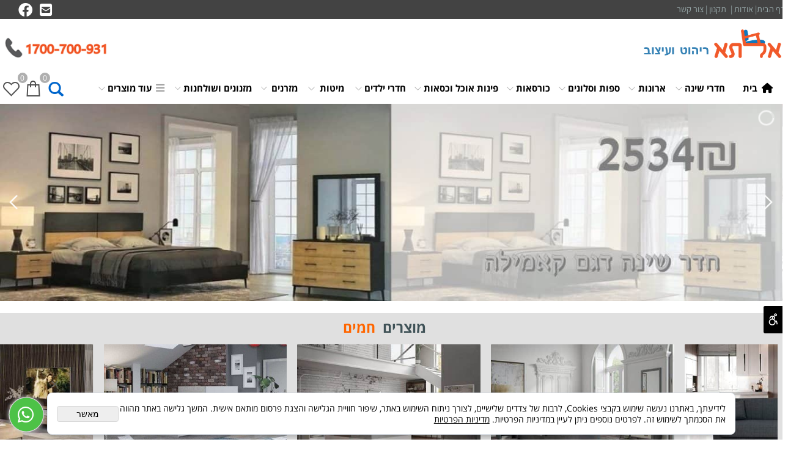

--- FILE ---
content_type: text/html
request_url: https://www.alta.co.il/?
body_size: 168278
content:
<!doctype html>
<html style="direction:rtl;" lang="he" >
<head>
    <meta charset="utf-8" />
    
    <meta name="viewport" content="width=device-width, initial-scale=1.0" />
    
            <meta name="theme-color" content="#ffffff">
            <title>אלתא ריהוט ועיצוב – חנות רהיטים במחירים זולים בקליק!</title>
            <meta name="description" content="אלתא רהיטים אונליין מיטב המוצרים האיכותיים, חדרי שינה קומפלט, ספות נפתחות, סלונים, מזנונים, מיטות, ארונות, מזרונים, פינות אוכל, חדרי ילדים, במחירים המשתלמים והזולים ביותר !" />
            <meta property="og:title" content="אלתא ריהוט ועיצוב – חנות רהיטים במחירים זולים בקליק!" />
            <meta property="og:description" content="אלתא רהיטים אונליין מיטב המוצרים האיכותיים, חדרי שינה קומפלט, ספות נפתחות, סלונים, מזנונים, מיטות, ארונות, מזרונים, פינות אוכל, חדרי ילדים, במחירים המשתלמים והזולים ביותר !" />
            <meta property="og:site_name" content="אלתא ריהוט ועיצוב" />
            <meta property="og:url" content="https://www.alta.co.il/" />
            <meta property="og:image" content="https://www.alta.co.il/481477_10837.png" />
            
            <meta property="og:type" content="website" />
            
        <script type="application/ld+json">
{
"@context": "https://schema.org",
"@type": "WebSite",
"@id": "https://www.alta.co.il//#website",
"name": "אלתא ריהוט ועיצוב – חנות רהיטים במחירים זולים בקליק!",
"url": "https://www.alta.co.il/",
"description": "אלתא רהיטים אונליין מיטב המוצרים האיכותיים, חדרי שינה קומפלט, ספות נפתחות, סלונים, מזנונים, מיטות, ארונות, מזרונים, פינות אוכל, חדרי ילדים, במחירים המשתלמים והזולים ביותר !",
"publisher": {
  "@type": "Organization",
  "@id": "https://www.alta.co.il//#organization",
  "name": "אלתא ריהוט ועיצוב – חנות רהיטים במחירים זולים בקליק!",
  "url": "https://www.alta.co.il/",
  "logo": {
    "@type": "ImageObject",
    "@id": "https://www.alta.co.il//#organizationlogo",
    "url": "https://www.alta.co.il/481477_10837.png"
  }
  }
}
        </script>

        <base href="https://www.alta.co.il/">
  <script>
    (function () {
      var isMobile = window.matchMedia && window.matchMedia("(max-width: 768px)").matches;
      if (isMobile) document.documentElement.classList.add("SB_Body_Mobile_Mode");
      else document.documentElement.classList.add("SB_Body_Desktop_Mode");
    })();
  </script>

            
            <link rel="stylesheet" type="text/css" href="https://cdn.2all.co.il/web/Src/css/template97.css" media="all">
            
            <link href="DolevStyle.css?v2=1965" rel="stylesheet" type="text/css" media="all" />
            <link href="https://cdn.2all.co.il/web/Src/css/SB_Fonts.css" rel="stylesheet" type="text/css" media="all" />
            <!-- SB_Google_Tag : Google Tag Manager --><script>(function(w,d,s,l,i){w[l]=w[l]||[];w[l].push({'gtm.start':new Date().getTime(),event:'gtm.js'});var f=d.getElementsByTagName(s)[0],j=d.createElement(s),dl=l!='dataLayer'?'&l='+l:'';j.async=true;j.src='https://www.googletagmanager.com/gtm.js?id='+i+dl;f.parentNode.insertBefore(j,f);})(window,document,'script','dataLayer','GTM-TW3MTSQ');</script><!-- End Google Tag Manager -->
        <!--  SB_Google_Tag :  Global site tag (gtag.js) - Google Analytics -->
        <script async src="https://www.googletagmanager.com/gtag/js?id=AW-10782614260"></script>
        <script>
        window.dataLayer = window.dataLayer || [];
        function gtag() { dataLayer.push(arguments); }
        gtag('js', new Date());

         
        //gtag('config', 'AW-10782614260', {'allow_enhanced_conversions':true});
        gtag('config', 'AW-10782614260');
        
        function gtag_report_conversion(url) {
            try{
                var callback = function () {
                    if (typeof(url) != 'undefined') {
                        //window.location = url;
                    }
                };
                gtag('event', 'conversion', {'send_to': 'AW-10782614260/','event_callback': callback});
                // 'transaction_id': '','value': 1.0,'currency': 'ILS'
                return false;
            }
            catch (err) {console.log(err.message);}
        }
        function gtag_report_conversion_SB(name) {
            try{
                gtag('event', 'conversion', {'send_to': 'AW-10782614260/'});
                //,'transaction_id': '','value': 1.0,'currency': 'ILS'
                //return false;
            }catch (err) {console.log(err.message);}
        }

        


        </script>
        <link rel="canonical" href="https://alta.co.il/" />
        </head>
        
            <body  id="SB_BODY_MOBILE" class="SB_BODY SB_BODY_RTL  SB_Sticky_1 ">
                
                    <script src="https://cdn.2all.co.il/web/Src/JavaScript/JQuery2024/jquery-3.7.1.min.js" type="text/javascript"></script>
                    <header class="SB_Mobile_Header_Cont cssSb_ContainerFullWidth">
                                                                                                                                                                                                                                                                                                                                                                                                                                                                                                                                                                                                                                                                                                                                                                                                                                                                        <div class="container Css_Mobile_Top" style="min-height: 40px;">
        <!-- SB_Content_Top -->
        
<!--Content-->
<div class="clsDnD_Container clsBG_Fullwidth clsSB_HideMbl" style="background:#434343;padding:0 0 0 28px;position:relative;" stylew="background:#434343;padding:0 0 0 28px;position:relative;"><div class="row wow fadeIn clsSBPageWidth" style="position: relative;">
<div class="col-md-9 SB_Elm_MinHeight" style="position: relative; height: 32px;"><div class="SB_Text_Container SB_Text_Pad SB_Elm_PositionAbsolute" spellcheck="false" dir="rtl" style="margin-top: -23px; width: 72px; z-index: 2; position: absolute; left: 922px; top: 1px;"><p><a class="SB_Inline_Links" href="/"></a></p>
<p class=""><a class="SB_Inline_Links" href="/"><br></a></p>
<p class=""><a class="SB_Inline_Links" href="/"><span style="font-size: 15px; font-family: Assistant; color: #95a5a6;">דף הבית|&nbsp;</span></a></p>
<p class=""><a class="SB_Inline_Links" href="/"><span style="font-family: Assistant;"></span><br></a></p>
<p class=""><a class="SB_Inline_Links" href="/"><br></a></p>
<p class=""><a class="SB_Inline_Links" href="/"><br></a></p>
<p class=""><a class="SB_Inline_Links" href="/"><br></a></p>
<p class=""><a class="SB_Inline_Links" href="/"><br></a></p>
<p></p></div><div class="SB_Text_Container SB_Text_Pad SB_Elm_PositionAbsolute" spellcheck="false" dir="rtl" style="margin-top: -43px; width: 66px; z-index: 2; position: absolute; left: 873px; top: 1px; height: 177px;"><p class=""><a class="SB_Inline_Links" href="אודות"></a><br></p>
<p class=""><a class="SB_Inline_Links" href="אודות"><br></a></p>
<p class=""><a class="SB_Inline_Links" href="אודות"><span style="font-size: 15px; font-family: Assistant; color: #95a5a6;">אודות |&nbsp;</span></a></p>
<p class=""><a class="SB_Inline_Links" href="אודות"><span style="font-family: Assistant;"></span><br></a></p>
<p class=""><a class="SB_Inline_Links" href="אודות"><br></a></p>
<p class=""><a class="SB_Inline_Links" href="אודות"><br></a></p>
<p class=""><a class="SB_Inline_Links" href="אודות"><br></a></p>
<p class=""><br></p></div><div class="SB_Text_Container SB_Text_Pad SB_Elm_PositionAbsolute" spellcheck="false" dir="rtl" style="margin-top: -63px; width: 63px; z-index: 2; position: absolute; left: 831px; top: 1px;"><p class=""><a class="SB_Inline_Links" href="תקנון"></a><br></p>
<p class=""><a class="SB_Inline_Links" href="תקנון"><br></a></p>
<p class=""><a class="SB_Inline_Links" href="תקנון"><br></a></p>
<p class=""><a class="SB_Inline_Links" href="תקנון"><span style="font-size: 15px; font-family: Assistant; color: #95a5a6;">תקנון |&nbsp;</span></a></p>
<p class=""><a class="SB_Inline_Links" href="תקנון"><span style="font-family: Assistant;"></span><br></a></p>
<p class=""><a class="SB_Inline_Links" href="תקנון"><br></a></p>
<p class=""><a class="SB_Inline_Links" href="תקנון"><br></a></p>
<p class=""><a class="SB_Inline_Links" href="תקנון"><br></a></p>
<p class=""><a class="SB_Inline_Links" href="תקנון"><br></a></p>
<p class=""><br></p></div><div class="SB_Text_Container SB_Text_Pad SB_Elm_PositionAbsolute" spellcheck="false" dir="rtl" style="margin-top: -63px; width: 63px; z-index: 2; position: absolute; left: 792px; top: 1px;"><p class=""><a class="SB_Inline_Links" href="צור-קשר"></a><br></p>
<p class=""><a class="SB_Inline_Links" href="צור-קשר"><br></a></p>
<p class=""><a class="SB_Inline_Links" href="צור-קשר"><br></a></p>
<p class=""><a class="SB_Inline_Links" href="צור-קשר"><span style="font-size: 15px; font-family: Assistant; color: #95a5a6;">צור קשר</span></a></p>
<p class=""><a class="SB_Inline_Links" href="צור-קשר"><span style="font-family: Assistant;"></span><br></a></p>
<p class=""><a class="SB_Inline_Links" href="צור-קשר"><br></a></p>
<p class=""><a class="SB_Inline_Links" href="צור-קשר"><br></a></p>
<p class=""><a class="SB_Inline_Links" href="צור-קשר"><br></a></p>
<p class=""><a class="SB_Inline_Links" href="צור-קשר"><br></a></p>
<p class=""><br></p></div></div>
<div class="col-md-1" style="position: relative;">

</div>
<div class="col-md-2 SB_Elm_MinHeight" style="position: relative; height: 11.5px;">
<div class="SB_Text_Container SB_Text_Pad" style="padding:0 0 0 0;margin-top:5px;margin-right:147px;margin-bottom:0px;width:75px;height:18px;text-align:center;">&nbsp; <a href="mailto:info@alta.co.il" target="_self" class=""> <span class="fa fa-envelope-square" style="font-size: 24px; color: #ffffff;"> </span> </a> &nbsp; <a href="https://he-il.facebook.com/אלתא-198761393502661/" target="_blank" class=""> <span class="fa fa-facebook-official" style="font-size: 24px; color: #ffffff;"> </span> </a> &nbsp;</div><div class="SB_Text_Container SB_Text_Pad"><br></div>
</div>
</div></div>
<div class="clsDnD_Container clsSB_HideMbl SB_Elm_Active" style="position:relative;" stylew="position:relative;">
<div class="row wow fadeIn" style="position: relative;"><div class="col-md-5 SB_Elm_MinHeight" style="padding: 10px 0px 0px; position: relative; height: 78.3854px;">
<div class="SB_Text_Container SB_Text_Pad SB_Sort_Group_Fix_Nested_Container"><a class="SB_Inline_Links" href="/">
<p class=""></p><div class="SB_Img_Container_Inline SB_Fix103" style="height: 51px;"> <img src="481477_102.png" id="79922" style="height: 51px;" width="242" class="" alt="אלתא ריהוט ועיצוב"> </div> <br><p class=""></p>
</a></div>
</div>
<div class="col-md-5 SB_Elm_MinHeight" style="padding: 25px 0px 0px; margin-top: -8px; position: relative; height: 71.9896px;">
<div class="SB_Text_Container SB_Text_Pad">

</div>
</div>
<div class="col-md-2 SB_Elm_MinHeight" style="padding: 10px 0px 0px; position: relative; height: 79.8229px;">
<div class="SB_Text_Container SB_Text_Pad SB_Sort_Group_Fix_Nested_Container" spellcheck="false" dir="rtl"><p class=""><br></p>
<div class="SB_Img_Container_Inline SB_Fix103 SB_Elm_PositionAbsolute" style="max-width: 100%; position: absolute; z-index: 2; width: 183px; left: 0px; top: 12px; height: 60px;"><a class="SB_Inline_Links" href="tel:1700-700-931"><img src="481477_10850.png" style="max-width: 100%; width: 100%;" alt="טלפון" width="330" height="100%"></a></div>
<p><br></p>
<p class=""><br></p></div>
</div>
  <link rel="shortcut icon" href="favicon.ico"></div>
</div>
<div class="clsDnD_Container clsSB_HideDsktp" style="position: relative;">
<div class="row wow fadeIn SB_Mobile2InRow" style="position: relative;">
<div class="col-md-6" style="padding: 0px 10px 0px 0px; position: relative;">
<div class="SB_Text_Container SB_Text_Pad SB_Sort_Group_Fix_Nested_Container">
<p style="text-align: center;" class=""></p><div class="SB_Img_Container_Inline SB_Fix103" style="width: 167px; float: right;" stylem="width: 167px; float: right; top: 2px; left: 2px;"><a href="/" title="דף הבית" value="<span>דף הבית</span>" class="SB_Inline_Links"> <img src="481477_102.png" id="79922" style="width: 167px; float: right;" height="35" class=""> </a></div><p class=""></p>
</div>
</div>
<div class="col-md-6" style="padding: 0px; position: relative; height: 53px;">
<div class="SB_Text_Container SB_Text_Pad SB_Sort_Group_Fix_Nested_Container">
<p class=""></p><div class="SB_Img_Container_Inline SB_Fix103 SB_Elm_PositionAbsolute" style="float: left; width: 133px; height: 40px; margin-left: 2px; margin-right: 2px; top: 1px; left: 0px;" stylem="float: left; width: 117px; height: 42px; position: absolute; z-index: 2; left: 3px; top: 9px;"><a href="tel:1700-700-931" style="color: #f26539;" class=""> <img src="481477_740.png" id="87663" style="float: left; width: 100%; margin-left: 2px; margin-right: 2px; position: relative;" class=""> </a></div><p class=""></p>
</div>
</div>
</div>
</div><div class="clsDnD_Container"><div class="row"><div class="col-md-12 SB_Elm_MinHeight" style="height: 11px;"><div class="SB_Text_Container SB_fix10" style="height: 18px;" spellcheck="false" dir="rtl"><br data-mce-bogus="1"></div></div></div></div><!--/Content-->  



<!-- /SB_Content_Top --></div>
                                                                                                                                                                                                                                                                                                                                                                                                                                                                                                                                                                                                                                                                                                                                                                                                                                                                    </header>
                                                                                                                                                                                                                                                                                                                                                                                                                                                                                                                                                                                                                                                                                                                                                                                                                                                                    
                                                                                                                                                                                                                                                                                                                                                                                                                                                                                                                                                                                                                                                                                                                                                                                                                                                                    <nav class="SB_Mobile_Header_Menu_TopPos cssSb_ContainerFullWidth">
                                                                                                                                                                                                                                                                                                                                                                                                                                                                                                                                                                                                                                                                                                                                                                                                                                                                        <div class="container Css_Mobile_Menu"><div class="sf-ma-ul-MobileMenu-DivConteiner"><ul class="sf-ma-ul sf-ma-ul-MobileMenu"><li class="sf-ma-li sf-ma-slide0" style="float:right;"><a class="sf-menu-mobile-btn0 sf-MA-OpenMenu" href="#" title="Menu" aria-label="Menu" onclick="javascript:return(false);"><span class="sf-ma-li-Icon fa fa-bars"  style="color:#4f4f4f;" ></span></a></li><li class="sf-ma-li sf-MA-Search" style="float:right;"><a href="#" title="חפש" aria-label="חפש" onclick="javascript:return(false);"><span class="sf-ma-li-Icon glyphicon glyphicon-search"  style="color:#4f4f4f;" ></span></a></li><li class="sf-ma-li sf-MA-Shopping" style="float:left;"><a href="#" onclick="javascript:return(false);" title="Cart" aria-label="Cart" ><div class="clsCat_Basket_Count">0</div><span class="sf-ma-li-Icon fa fa-shopping-cart"  style="color:#4f4f4f;" ></span></a></li><li class="sf-ma-li sf-MA-WishList" style="float:left;"><a href="#" onclick="javascript:return(false);" title="Wishlist" aria-label="Wishlist" ><div class="clsCat_WishList_Count">0</div><span class="sf-ma-li-Icon far fa-heart"  style="color:#4f4f4f;" ></span></a><div class="sf-MA-WishList-div"></div></li></ul><div class="clsCatalogSearch sf-MA-Search-div"><input class="clsCatalogSearch_Txt" type="text" title="חפש" aria-label="חפש" placeholder="חפש" role="searchbox"><span class="clsCatalogSearch_Clear"><svg xmlns="http://www.w3.org/2000/svg" viewBox="0 0 32 32"><path d="M 7.21875 5.78125 L 5.78125 7.21875 L 14.5625 16 L 5.78125 24.78125 L 7.21875 26.21875 L 16 17.4375 L 24.78125 26.21875 L 26.21875 24.78125 L 17.4375 16 L 26.21875 7.21875 L 24.78125 5.78125 L 16 14.5625 Z"/></svg></span><span class="clsCatalogSearch_Icon"><svg xmlns="http://www.w3.org/2000/svg" viewBox="0 0 32 32"><path d="M 19 3 C 13.488281 3 9 7.488281 9 13 C 9 15.394531 9.839844 17.589844 11.25 19.3125 L 3.28125 27.28125 L 4.71875 28.71875 L 12.6875 20.75 C 14.410156 22.160156 16.605469 23 19 23 C 24.511719 23 29 18.511719 29 13 C 29 7.488281 24.511719 3 19 3 Z M 19 5 C 23.429688 5 27 8.570313 27 13 C 27 17.429688 23.429688 21 19 21 C 14.570313 21 11 17.429688 11 13 C 11 8.570313 14.570313 5 19 5 Z"/></svg></span></div></div><div id="SB_Menu_2080" class="cls_div_menu_h"><UL class="sf-menu sf-js-disable sf-menu-rtl  sf-h-2 " id="DDMenuTop"><li class="sf-ma-li sf-MA-WishList" style="float:left;"><a href="#" onclick="javascript:return(false);" title="Wishlist" aria-label="Wishlist" ><div class="clsCat_WishList_Count">0</div><span class="sf-ma-li-Icon lar la-heart"  style="color:#4f4f4f;" ></span></a><div class="sf-MA-WishList-div"></div></li><li class="sf-ma-li sf-MA-Shopping" style="float:left;"><a href="#" onclick="javascript:return(false);" title="Cart" aria-label="Cart" ><div class="clsCat_Basket_Count">0</div><span class="sf-ma-li-Icon las la-shopping-bag"  style="color:#4f4f4f;" ></span></a></li><li class="sf-ma-li sf-MA-Search  sf-MA-Search-For_desktop" style="float:left;" aria-label="חפש"><a href="#" onclick="javascript:return(false);" title="חפש" ><span class="sf-ma-li-Icon glyphicon glyphicon-search"  style="color:#0066cc;" ></span></a><div class="clsCatalogSearch sf-MA-Search-div"><input class="clsCatalogSearch_Txt" type="text" title="חפש" aria-label="חפש" placeholder="חפש" role="searchbox"><span class="clsCatalogSearch_Clear"><svg xmlns="http://www.w3.org/2000/svg" viewBox="0 0 32 32"><path d="M 7.21875 5.78125 L 5.78125 7.21875 L 14.5625 16 L 5.78125 24.78125 L 7.21875 26.21875 L 16 17.4375 L 24.78125 26.21875 L 26.21875 24.78125 L 17.4375 16 L 26.21875 7.21875 L 24.78125 5.78125 L 16 14.5625 Z"/></svg></span><span class="clsCatalogSearch_Icon"><svg xmlns="http://www.w3.org/2000/svg" viewBox="0 0 32 32"><path d="M 19 3 C 13.488281 3 9 7.488281 9 13 C 9 15.394531 9.839844 17.589844 11.25 19.3125 L 3.28125 27.28125 L 4.71875 28.71875 L 12.6875 20.75 C 14.410156 22.160156 16.605469 23 19 23 C 24.511719 23 29 18.511719 29 13 C 29 7.488281 24.511719 3 19 3 Z M 19 5 C 23.429688 5 27 8.570313 27 13 C 27 17.429688 23.429688 21 19 21 C 14.570313 21 11 17.429688 11 13 C 11 8.570313 14.570313 5 19 5 Z"/></svg></span></div></li><LI id="LI_H_150606"><a href="https://alta.co.il/" target="_self" id="LI_A_150606" class="sf-a"><span class="sf-li-Icon fa fa-home" ></span>בית</a></LI><LI id="LI_H_147994"><a href="https://alta.co.il/חדרי-שינה" target="_self" id="LI_A_147994" class="sf-a">חדרי שינה</a><UL isFirstUL="1"><LI id="LI_H_136694"><a href="https://alta.co.il/חדרי-שינה/חדרי-שינה-קומפלט" target="_self" class="sf-a">חדרי שינה קומפלט </a></LI><LI id="LI_H_147999"><a href="https://alta.co.il/חדרי-שינה/חדרי-שינה-הפרדה-יהודית" target="_self" id="LI_A_147999" class="sf-a">חדרי שינה הפרדה יהודית</a></LI><LI id="LI_H_136696"><a href="https://alta.co.il/חדרי-שינה/ריהוט-לחדר-שינה" target="_self" id="LI_A_136696" class="sf-a">ריהוט לחדר שינה</a></LI><LI id="LI_H_147997"><a href="https://alta.co.il/חדרי-שינה/סט-חדר-שינה-וארון" target="_self" id="LI_A_147997" class="sf-a">סט חדר שינה וארון</a></LI></UL></LI><LI id="LI_H_136697"><a href="https://alta.co.il/ארונות" target="_self" id="LI_A_136697" class="sf-a">ארונות</a><UL isFirstUL="0"><LI id="LI_H_136698"><a href="https://alta.co.il/ארונות/ארונות-הזזה" target="_self" class="sf-a">ארונות הזזה</a></LI><LI id="LI_H_136700"><a href="https://alta.co.il/ארונות/ארונות-פתיחה" target="_self" id="LI_A_136700" class="sf-a">ארונות פתיחה </a></LI><LI id="LI_H_136701"><a href="https://alta.co.il/ארונות/ארונות-קודש" target="_self" id="LI_A_136701" class="sf-a">ארונות קודש</a></LI><LI id="LI_H_136702"><a href="https://alta.co.il/ארונות/ארונות-מטבח" target="_self" id="LI_A_136702" class="sf-a">ארונות מטבח</a></LI><LI id="LI_H_136699"><a href="https://alta.co.il/ארונות/ארונות-נעליים" target="_self" id="LI_A_136699" class="sf-a">ארונות נעליים</a></LI><LI id="LI_H_136706"><a href="https://alta.co.il/ארונות/שידות-לילה" target="_self" id="LI_A_136706" class="sf-a">שידות לילה</a></LI><LI id="LI_H_136703"><a href="https://alta.co.il/ארונות/כונניות" target="_self" id="LI_A_136703" class="sf-a">כונניות</a></LI><LI id="LI_H_136704"><a href="https://alta.co.il/ארונות/קומודות" target="_self" id="LI_A_136704" class="sf-a">קומודות</a></LI><LI id="LI_H_136705"><a href="https://alta.co.il/ארונות/שידות" target="_self" id="LI_A_136705" class="sf-a">שידות</a></LI></UL></LI><LI id="LI_H_136707"><a href="https://alta.co.il/ספות-וסלונים" target="_self" id="LI_A_136707" class="sf-a">ספות וסלונים</a><UL isFirstUL="0"><LI id="LI_H_136711"><a href="https://alta.co.il/ספות-וסלונים/ספות" target="_self" class="sf-a">ספות</a></LI><LI id="LI_H_136710"><a href="https://alta.co.il/ספות-וסלונים/סלונים-פינתיים" target="_self" id="LI_A_136710" class="sf-a">סלונים פינתיים</a></LI><LI id="LI_H_136712"><a href="https://alta.co.il/ספות-וסלונים/ספות-נפתחות" target="_self" id="LI_A_136712" class="sf-a">ספות נפתחות</a></LI><LI id="LI_H_136709"><a href="https://alta.co.il/ספות-וסלונים/סלוני-ר-נפתחים" target="_self" id="LI_A_136709" class="sf-a">סלוני ר נפתחים</a></LI><LI id="LI_H_137412"><a href="https://alta.co.il/ספות-וסלונים/סלונים-בהתאמה" target="_self" id="LI_A_137412" class="sf-a">סלונים בהתאמה</a></LI><LI id="LI_H_136708"><a href="https://alta.co.il/ספות-וסלונים/כורסאות" target="_self" id="LI_A_136708" class="sf-a">כורסאות לסלון</a></LI></UL></LI><LI id="LI_H_136780"><a href="https://alta.co.il/כורסאות" target="_self" id="LI_A_136780" class="sf-a">כורסאות</a><UL isFirstUL="0"><LI id="LI_H_136783"><a href="https://alta.co.il/כורסאות/כורסאות-טלויזיה" target="_self" class="sf-a">כורסאות טלויזיה</a></LI><LI id="LI_H_136784"><a href="https://alta.co.il/כורסאות/כורסאות-מעוצבות" target="_self" id="LI_A_136784" class="sf-a">כורסאות מעוצבות</a></LI><LI id="LI_H_136781"><a href="https://alta.co.il/כורסאות/כורסאות-אירוח" target="_self" id="LI_A_136781" class="sf-a">כורסאות אירוח</a></LI></UL></LI><LI id="LI_H_136769"><a href="https://alta.co.il/פינות-אוכל-וכסאות" target="_self" id="LI_A_136769" class="sf-a">פינות אוכל וכסאות</a><UL isFirstUL="0"><LI id="LI_H_136773"><a href="https://alta.co.il/פינות-אוכל-וכסאות/פינות-אוכל" target="_self" class="sf-a">פינות אוכל</a></LI><LI id="LI_H_136774"><a href="https://alta.co.il/פינות-אוכל-וכסאות/פינות-אוכל-קטנות" target="_self" id="LI_A_136774" class="sf-a">פינות אוכל קטנות </a></LI><LI id="LI_H_136775"><a href="https://alta.co.il/פינות-אוכל-וכסאות/שולחנות-אוכל" target="_self" id="LI_A_136775" class="sf-a">שולחנות אוכל</a></LI><LI id="LI_H_136770"><a href="https://alta.co.il/פינות-אוכל-וכסאות/כסאות" target="_self" id="LI_A_136770" class="sf-a">כסאות</a></LI><LI id="LI_H_136771"><a href="https://alta.co.il/פינות-אוכל-וכסאות/כסאות-בר" target="_self" id="LI_A_136771" class="sf-a">כסאות בר</a></LI></UL></LI><LI id="LI_H_136741"><a href="https://alta.co.il/חדרי-ילדים" target="_self" id="LI_A_136741" class="sf-a">חדרי ילדים</a><UL isFirstUL="0"><LI id="LI_H_136743"><a href="https://alta.co.il/חדרי-ילדים/חדרי-ילדים-קומפלט" target="_self" class="sf-a">חדרי ילדים קומפלט</a></LI><LI id="LI_H_136744"><a href="https://alta.co.il/חדרי-ילדים/מיטות-ילדים" target="_self" id="LI_A_136744" class="sf-a">מיטות ילדים</a></LI><LI id="LI_H_136742"><a href="https://alta.co.il/חדרי-ילדים/ארונות-ילדים" target="_self" id="LI_A_136742" class="sf-a">ארונות ילדים</a></LI><LI id="LI_H_136745"><a href="https://alta.co.il/חדרי-ילדים/שולחנות-וכוורות" target="_self" id="LI_A_136745" class="sf-a">שולחנות וכוורות</a></LI></UL></LI><LI id="LI_H_136760"><a href="https://alta.co.il/מיטות" target="_self" id="LI_A_136760" class="sf-a">מיטות </a><UL isFirstUL="0"><LI id="LI_H_136767"><a href="https://alta.co.il/מיטות/מיטות-עץ" target="_self" class="sf-a">מיטות עץ</a></LI><LI id="LI_H_136765"><a href="https://alta.co.il/מיטות/מיטות-מרופדות" target="_self" id="LI_A_136765" class="sf-a">מיטות מרופדות </a></LI><LI id="LI_H_136764"><a href="https://alta.co.il/מיטות/מיטות-ילדים" target="_self" id="LI_A_136764" class="sf-a">מיטות ילדים</a></LI><LI id="LI_H_136762"><a href="https://alta.co.il/מיטות/מיטות-בסיס" target="_self" id="LI_A_136762" class="sf-a">מיטות בסיס</a></LI><LI id="LI_H_136763"><a href="https://alta.co.il/מיטות/מיטות-וחצי" target="_self" id="LI_A_136763" class="sf-a">מיטות וחצי</a></LI><LI id="LI_H_136768"><a href="https://alta.co.il/מיטות/ספות-נוער" target="_self" id="LI_A_136768" class="sf-a">ספות נוער</a></LI><LI id="LI_H_136766"><a href="https://alta.co.il/מיטות/מיטות-מתקפלות" target="_self" id="LI_A_136766" class="sf-a">מיטות מתקפלות</a></LI><LI id="LI_H_136761"><a href="https://alta.co.il/מיטות/הדומים" target="_self" id="LI_A_136761" class="sf-a">הדומים</a></LI></UL></LI><LI id="LI_H_136776"><a href="https://alta.co.il/מזרנים" target="_self" id="LI_A_136776" class="sf-a">מזרנים</a><UL isFirstUL="0"><LI id="LI_H_136777"><a href="https://alta.co.il/מזרנים/מזרני-ספוג" target="_self" class="sf-a">מזרני ספוג</a></LI><LI id="LI_H_136778"><a href="https://alta.co.il/מזרנים/מזרני-קפיצים" target="_self" id="LI_A_136778" class="sf-a">מזרני קפיצים</a></LI><LI id="LI_H_136779"><a href="https://alta.co.il/מזרנים/מזרנים-שונים-ואירוח" target="_self" id="LI_A_136779" class="sf-a">מזרנים שונים ואירוח</a></LI></UL></LI><LI id="LI_H_136746"><a href="https://alta.co.il/מזנונים-ושולחנות" target="_self" id="LI_A_136746" class="sf-a">מזנונים ושולחנות </a><UL isFirstUL="0"><LI id="LI_H_136749"><a href="https://alta.co.il/מזנונים-ושולחנות/סטים-מזנון-ושולחן" target="_self" class="sf-a">סטים מזנון ושולחן</a></LI><LI id="LI_H_136748"><a href="https://alta.co.il/מזנונים-ושולחנות/מזנונים" target="_self" id="LI_A_136748" class="sf-a">מזנונים</a></LI><LI id="LI_H_136750"><a href="https://alta.co.il/מזנונים-ושולחנות/שולחנות-סלון" target="_self" id="LI_A_136750" class="sf-a">שולחנות סלון</a></LI><LI id="LI_H_136747"><a href="https://alta.co.il/מזנונים-ושולחנות/ויטרינות" target="_self" id="LI_A_136747" class="sf-a">ויטרינות</a></LI></UL></LI><LI id="LI_H_136888"><a href="https://alta.co.il/עוד-מוצרים" target="_self" id="LI_A_136888" class="sf-a"><span class="sf-li-Icon fa fa-bars"  style="color:#9e9e9e" ></span>עוד מוצרים</a><UL isFirstUL="0"><LI id="LI_H_137101"><a href="https://alta.co.il/מוצרים-נוספים/כיסאות-למשרד" target="_self" class="sf-a">כיסאות למשרד</a></LI><LI id="LI_H_137238"><a href="https://alta.co.il/מוצרים-נוספים/שולחנות-כתיבה" target="_self" id="LI_A_137238" class="sf-a">שולחנות כתיבה</a></LI><LI id="LI_H_137266"><a href="https://alta.co.il/מוצרים-נוספים/ריהוט-לגינה" target="_self" id="LI_A_137266" class="sf-a">ריהוט לגינה</a></LI><LI id="LI_H_141246"><a href="https://alta.co.il/מוצרים-נוספים/טקסטיל-לבית" target="_self" id="LI_A_141246" class="sf-a">טקסטיל לבית</a></LI><LI id="LI_H_141248"><a href="https://alta.co.il/מוצרים-נוספים/ריהוט-משלים" target="_self" id="LI_A_141248" class="sf-a">ריהוט משלים</a></LI></UL></LI></UL></div></div>
                                                                                                                                                                                                                                                                                                                                                                                                                                                                                                                                                                                                                                                                                                                                                                                                                                                                    </nav>
                                                                                                                                                                                                                                                                                                                                                                                                                                                                                                                                                                                                                                                                                                                                                                                                                                                                    


    <link href="https://cdn.2all.co.il/web/Src/JavaScript/JquerySlider/main_v3/bannerRotator/allinone_bannerRotator.css" rel="stylesheet" type="text/css">

            <script src="https://cdn.2all.co.il/web/Src/JavaScript/JquerySlider/main_v3/bannerRotator/js/jquery.ui.touch-punch.min.js" type="text/javascript" ></script>
            <script src="https://cdn.2all.co.il/web/Src/JavaScript/JquerySlider/main_v3/bannerRotator/js/allinone_bannerRotator.js?var=3" type="text/javascript" ></script>
         
    <script type="text/javascript">
    jQuery(function () { func_SB_FlashGalleryStart() });

	function func_SB_FlashGalleryStart()
	{
        if ($('html').width()>780){$('.SB_AIO_IMG').attr('src',function(){return $(this).attr('Big')})}
        else{$('.SB_AIO_IMG').attr('src',function(){return $(this).attr('Small')})}

	    var isResponsiveInIE8 = true;var TmpNev = navigator.appVersion;TmpNev = TmpNev.toUpperCase();
    
    if ((TmpNev.indexOf('MSIE 8')>-1) || (TmpNev.indexOf('MSIE 7')>-1))
    {/* remove responsize in IE 8 because a bug */
       isResponsiveInIE8 = false;
    }
     
    var Loc_enableTouchScreen = true;
    if( /Android|webOS|iPhone|iPad|iPod|BlackBerry|IEMobile|Opera Mini/i.test(navigator.userAgent) ) {
       Loc_enableTouchScreen = false;
    }

     //isResponsiveInIE8 = false;
     //alert('Loc_responsiveRelativeToBrowser=' + false);

    
        jQuery('#allinone_bannerRotator_classic').allinone_bannerRotator({skin: 'classic',
        
        responsive: isResponsiveInIE8,
        
        width: 1355,width100Proc: false,
        
        autoPlay:3,
        height: 343,
        thumbsWrapperMarginBottom:5,
        defaultEffect:'leftRightFadingReverseStripes',
        enableTouchScreen:Loc_enableTouchScreen,
        //horizontalPosition: "center",
        responsiveRelativeToBrowser: false,
        showThumbs:false,
        circleRadius:12,
        circleColor:"#ffffff",
        circleAlpha:70,
        behindCircleColor:"#ffffff",
        behindCircleAlpha:30,
        circleLineWidth:2
        });
        
		}
		                  
	</script>
            
   
    <style>
        .SB_FlashGallery_Container_AspectRatio {
            transition: all 1.0s ease-in-out;
            
            aspect-ratio:1355/343;
            background-image: url('GalleryFlash_10212.jpg');
            background-position: center;
            background-repeat: no-repeat;
            background-size: 100% 100%;
            width: 1355px !important;
            margin: auto;
            
        }
    </style>
    
 <!-- SB_Gallery_HomePage --> <!-- /SB_Gallery_HomePage -->
<div GalleryID="24158" 
     class="SB_FlashGallery_Container SB_FlashGallery_Container_Loader SB_FlashGallery_Container_AspectRatio " 
     id="ID_SB_FlashGallery_Container" 
     style="overflow:hidden; padding-top:0px; padding-bottom:0px;
     ">

    <div id="allinone_bannerRotator_classic">
        <ul class="allinone_bannerRotator_list">
            <li data-link="http://alta.co.il/Catalog.asp?Page=NewShowProd.asp&PRodID=1641950"  data-target="_self" data-text-id="#allinone_144254"><img  fetchpriority="high"  class="SB_AIO_IMG" src="GalleryFlash_10212.jpg" alt="" /> </li><li data-link="http://alta.co.il/Catalog.asp?Page=NewShowProd.asp&PRodID=1908859"  data-target="_self" data-text-id="#allinone_144294"><img  class="SB_AIO_IMG" src="GalleryFlash_10231.jpg" alt="" /> </li><li data-link="http://alta.co.il/Catalog.asp?Page=NewShowProd.asp&PRodID=2045705"  data-target="_self" data-text-id="#allinone_144339"><img  class="SB_AIO_IMG" src="GalleryFlash_10238.jpg" alt="" /> </li>
        </ul>
        <div id="allinone_144254" class="allinone_bannerRotator_texts"><div class="allinone_bannerRotator_text_line textElement11_classic_FullWidth" data-initial-left="50" data-initial-top="10" data-final-left="50" data-final-top="140" data-duration="0.5" data-fade-start="0" data-delay="0"></div><div class="allinone_bannerRotator_text_line textElement12_classic_FullWidth" data-initial-left="50" data-initial-top="10" data-final-left="50" data-final-top="92" data-duration="0.5" data-fade-start="0" data-delay="0.3"></div></div><div id="allinone_144294" class="allinone_bannerRotator_texts"><div class="allinone_bannerRotator_text_line textElement11_classic_FullWidth" data-initial-left="50" data-initial-top="10" data-final-left="50" data-final-top="140" data-duration="0.5" data-fade-start="0" data-delay="0"></div><div class="allinone_bannerRotator_text_line textElement12_classic_FullWidth" data-initial-left="50" data-initial-top="10" data-final-left="50" data-final-top="92" data-duration="0.5" data-fade-start="0" data-delay="0.3"></div></div><div id="allinone_144339" class="allinone_bannerRotator_texts"><div class="allinone_bannerRotator_text_line textElement11_classic_FullWidth" data-initial-left="50" data-initial-top="10" data-final-left="50" data-final-top="140" data-duration="0.5" data-fade-start="0" data-delay="0"></div><div class="allinone_bannerRotator_text_line textElement12_classic_FullWidth" data-initial-left="50" data-initial-top="10" data-final-left="50" data-final-top="92" data-duration="0.5" data-fade-start="0" data-delay="0.3"></div></div>
    </div>
</div>

<header class="SB_Mobile_Header2_Cont cssSb_ContainerFullWidth">
                                                                                                                                                                                                                                                                                                                                                                                                                                                                                                                                                                                                                                                                                                                                                                                                                                                                        <div class="container Css_Mobile_Header2">
        <!-- SB_Content_Top2 -->
        
<!--Content--><div class="clsDnD_Container clsSB_HideMbl SB_Elm_Active" style="position: relative;">
<div class="row wow fadeIn" style="background: rgb(224, 224, 224); position: relative;">
<div class="col-md-12 SB_Elm_MinHeight" style="">
<div class="SB_Text_Container SB_Text_Pad mce-edit-focus" spellcheck="false" dir="rtl" style="" tabindex="0"><p style="text-align: center; font-size: 20px;" class=""><span style="font-weight: bold;"> </span> <span style="font-size: 24px;"><span style="font-weight: bold;">&nbsp;מוצרים&nbsp;</span> <span style="font-weight: bold;"><span style="color: #ff6600;">חמים</span></span></span></p><p style="text-align: center;" class=""><span style="font-weight: bold;"> </span></p></div><div class="SB_C_GallerySlider SB_inline_Iframe" galleryid="24159" id="SB_C_GallerySlider_0" style="padding:0 8px 0 0;width:100%;height:201px;"></div><h1 class="SB_Text_Container InnerDnd" style="padding: 0px 0px 4px; z-index: 2; text-align: center;" spellcheck="false" dir="rtl" tabindex="0"><span style="color: #7e8c8d; font-size: 18px;">אלתא ריהוט ועיצוב - חנות רהיטים בהתאמה אישית</span></h1>
</div>
</div>
</div>
<div class="clsDnD_Container clsSB_HideDsktp" style="position: relative;" stylew="position: relative;" stylem="position: relative;">
<div class="row wow fadeIn" style="background: rgb(224, 224, 224); position: relative; visibility: visible;" stylem="background:#e0e0e0;padding:0 0 0 0;position:relative;">
<div class="col-md-12 SB_Elm_MinHeight" style="position: relative;" stylem="padding: 0px; position: relative; height: 260px; width: 358px;">
<div class="SB_Text_Container SB_Text_Pad SB_Elm_PositionAbsolute SB_Sort_Group_Fix_Nested_Container ui-draggable-handle mce-edit-focus" style="width: 300px; top: 1px;" stylem="width: 354px; position: absolute; z-index: 2; left: 3px; top: 3px;" spellcheck="false" dir="rtl" tabindex="0"><p style="text-align: center;" class=""><span style="font-weight: bold; font-size: 20px;"> מוצרים </span><span style="font-weight: bold;"><span style="color: #ff6600;"><span style="font-size: 20px;">חמים <br></span> </span> </span></p><div class="SB_C_GallerySlider SB_inline_Iframe SB_Elm_PositionAbsolute SB_Sort_Group_Fix_Nested_SingleElement" style="padding: 0px; border-right: 0px; border-left: 0px; border-radius: 0px; width: 350px; height: 210px; min-height: 200px; z-index: 2; display: block; position: absolute; left: 0px; top: 1px; margin: 0px 0px 0px 2px;" id="SB_C_GallerySlider_1"></div></div>
</div>
</div>
</div>
<div class="clsDnD_Container clsSB_HideMbl" style="position: relative; left: 0px; top: 0px;">
<div class="row wow fadeIn" style="margin-top: 20px; position: relative;">
<div class="col-md-6" style="position: relative;">
<div class="SB_Text_Container SB_Text_Pad SB_Sort_Group_Fix_Nested_Container" tabindex="0">
<p class=""></p><div class="SB_Img_Container_Inline SB_Fix103 SB_Sort_Group_Fix_Nested_SingleElement" style="height: 450px; width: 657px;"><a href="חדרי-שינה" class=""> <img src="481477_110.jpg" id="52250" width="655" height="446" class="" alt="חדרי שינה" style="width: 100%;"> </a></div> <a href="CATALOG.asp?T1=1&T2=1&IsShowOneCat=0" title="חנות-חדרי שינה" value="<span>חנות-חדרי שינה</span>" class=""> </a> <br><p class=""></p>
</div>
</div>
<div class="col-md-3" style="position: relative;">
<div class="SB_Text_Container SB_Text_Pad SB_Sort_Group_Fix_Nested_Container" tabindex="0">
<p class=""></p><div class="SB_Img_Container_Inline SB_Fix103 SB_Sort_Group_Fix_Nested_SingleElement" style="width: 322px; height: 219px;"><a href="ארונות" class=""> <img src="481477_111.jpg" id="82257" style="width: 322px; height: 219px;" class="" alt="ארונות"> </a></div> <a href="CATALOG.asp?T1=1&T2=2&IsShowOneCat=0" title="חנות-ארונות" value="<span>חנות-ארונות</span>" class=""> </a> <br><p class=""></p>
</div>
<div class="SB_Img_Container_Inline SB_Fix103 SB_Elm_PositionAbsolute ui-draggable-handle" style="width: 323.976px; height: 216px; position: absolute; z-index: 2; left: 6px; top: 240px;"><a href="מיטות" class="SB_Inline_Links"> <img src="481477_114.jpg" id="82257" style="width: 100%; position: relative;" class="" alt="מיטות"> </a></div></div>
<div class="col-md-3" style="position: relative; height: 467.292px;">
<div class="SB_Text_Container SB_Text_Pad SB_Sort_Group_Fix_Nested_Container" tabindex="0">
<p class=""></p><div class="SB_Img_Container_Inline SB_Fix103 SB_Sort_Group_Fix_Nested_SingleElement"><a href="חדרי-ילדים" class=""> <img src="481477_112.jpg" id="82257" width="332" height="221" class="" alt="חדרי ילדים"> </a></div> <a href="CATALOG.asp?T1=1&T2=5&IsShowOneCat=0" title="חנות-חדרי ילדים" value="<span>חנות-חדרי ילדים</span>" class=""> </a> <br><p class=""></p>
</div><div class="SB_Img_Container_Inline SB_Fix103 SB_Elm_PositionAbsolute ui-draggable-handle" style="width: 330.694px; height: 217px; position: absolute; z-index: 2; left: 0px; top: 240px;"><a href="מזרנים" class="SB_Inline_Links"> <img src="481477_113.jpg" id="82257" style="width: 335px; height: 217px;" class="" alt="מזרנים"> </a></div>
</div>
<div class="col-md-3 SB_Elm_MinHeight" style="position: relative; margin-top: -15px;">
<div class="SB_Text_Container SB_Text_Pad" style="height: 18px; width: 330px;" tabindex="0">
<p class=""></p> <a href="CATALOG.asp?T1=1&T2=7&IsShowOneCat=0" title="חנות-מיטות וספות נוער" value="<span>חנות-מיטות וספות נוער</span>" class=""> </a> <br><p class=""></p>
</div>
</div>
<div class="col-md-3 SB_Elm_MinHeight" style="position: relative; margin-top: -15px;">
<div class="SB_Text_Container SB_Text_Pad" style="height: 18px; width: 330px;" tabindex="0">
<p class=""></p> <a href="CATALOG.asp?T1=1&T2=4&IsShowOneCat=0" title="חנות-מזרנים" value="<span>חנות-מזרנים</span>" class=""> </a> <br><p class=""></p>
</div>
</div>
</div>
</div>
<div class="clsDnD_Container clsSB_HideMbl" style="position: relative; left: 0px; top: 0px;">
<div class="row wow fadeIn" style="margin-bottom: 20px; position: relative;">
<div class="col-md-4" style="position: relative;">
<div class="SB_Text_Container SB_Text_Pad SB_Sort_Group_Fix_Nested_Container" tabindex="0">
<p class=""></p><div class="SB_Img_Container_Inline SB_Fix103 SB_Sort_Group_Fix_Nested_SingleElement" style="height: 228px;"><a href="פינות-אוכל-וכסאות" class=""> <img src="481477_116.jpg" id="90935" width="435" height="223" class="" alt="פינות אוכל וכסאות"> </a></div> <a href="CATALOG.asp?T1=1&T2=8&IsShowOneCat=0" title="חנות-פינות אוכל וכיסאות" value="<span>חנות-פינות אוכל וכיסאות</span>" class=""> </a> <br><p class=""></p>
</div>
</div>
<div class="col-md-4" style="position: relative;">
<div class="SB_Text_Container SB_Text_Pad SB_Sort_Group_Fix_Nested_Container" tabindex="0">
<p class=""></p><div class="SB_Img_Container_Inline SB_Fix103 SB_Sort_Group_Fix_Nested_SingleElement" style="width: 437px; height: 223px;"><a href="ספות-וסלונים" class=""> <img src="481477_109.jpg" id="90935" style="width: 437px; height: 224px;" class="" alt="מערכות ישיבה וכורסאות"> </a></div> <a href="CATALOG.asp?T1=1&T2=3&IsShowOneCat=0" title="חנות-מערכות ישיבה וכורסאות" value="<span>חנות-מערכות ישיבה וכורסאות</span>" class=""> </a> <br><p class=""></p>
</div>
</div>
<div class="col-md-4" style="position: relative;">
<div class="SB_Text_Container SB_Text_Pad SB_Sort_Group_Fix_Nested_Container" tabindex="0">
<p class=""></p><div class="SB_Img_Container_Inline SB_Fix103 SB_Sort_Group_Fix_Nested_SingleElement" style="width: 441px; height: 223px;"><a href="מזנונים-ושולחנות" class=""> <img src="481477_115.jpg" id="90935" style="width: 441px; height: 226px;" class="" alt="מזנונים ושולחנות סלון"> </a></div> <a href="CATALOG.asp?T1=1&T2=6&IsShowOneCat=0" title="חנות-מזנונים ושולחנות סלון" value="<span>חנות-מזנונים ושולחנות סלון</span>" class=""> </a> <br><p class=""></p>
</div>
</div>
</div>
</div>
<div class="clsDnD_Container clsSB_HideDsktp" style="position: relative;">
<div class="row wow fadeIn SB_Mobile2InRow" style="position: relative;">
<div class="col-md-6" style="border-right: 7px solid #ffffff; border-left: 7px solid #ffffff; position: relative;">
<div class="SB_Text_Container SB_Text_Pad SB_Sort_Group_Fix_Nested_Container" tabindex="0">
<p class=""></p><div class="SB_Img_Container_Inline SB_Fix103 SB_Sort_Group_Fix_Nested_SingleElement" style="display: block; margin-left: auto; margin-right: auto;"><a href="חדרי-ילדים" class=""> <img src="481477_112.jpg" id="92777" style="display: block; margin-left: auto; margin-right: auto;" class="" alt="חדרי ילדים"> </a></div><p class=""></p>
</div>
</div>
<div class="col-md-6" style="border-right: 7px solid #ffffff; border-left: 7px solid #ffffff; position: relative;">
<div class="SB_Text_Container SB_Text_Pad SB_Sort_Group_Fix_Nested_Container" tabindex="0">
<p class=""></p><div class="SB_Img_Container_Inline SB_Fix103 SB_Sort_Group_Fix_Nested_SingleElement" style="display: block; margin-left: auto; margin-right: auto;"><a href="ארונות" class=""> <img src="481477_111.jpg" id="30013" style="display: block; margin-left: auto; margin-right: auto;" class="" alt="ארונות"> </a></div><p class=""></p>
</div>
</div>
</div>
</div>
<div class="clsDnD_Container clsSB_HideDsktp" style="position: relative; left: 0px; top: 0px;">
<div class="row wow fadeIn" style="border-right: 7px solid rgb(255, 255, 255); border-left: 7px solid rgb(255, 255, 255); position: relative;">
<div class="col-md-12" style="position: relative;">
<div class="SB_Text_Container SB_Text_Pad SB_Sort_Group_Fix_Nested_Container" tabindex="0">
<p class=""></p><div class="SB_Img_Container_Inline SB_Fix103 SB_Sort_Group_Fix_Nested_SingleElement" style="display: block; margin-left: auto; margin-right: auto;"><a href="חדרי-שינה" class=""> <img src="481477_170.jpg" id="3995" style="display: block; margin-left: auto; margin-right: auto;" class="" alt="חדרי שינה"> </a></div><p class=""></p>
</div>
</div>
</div>
</div>
<div class="clsDnD_Container clsSB_HideDsktp" style="position: relative; left: 0px; top: 0px;">
<div class="row wow fadeIn SB_Mobile2InRow" style="position: relative;">
<div class="col-md-6" style="border-right: 7px solid #ffffff; border-left: 7px solid #ffffff; position: relative;">
<div class="SB_Text_Container SB_Text_Pad SB_Sort_Group_Fix_Nested_Container" tabindex="0">
<p class=""></p><div class="SB_Img_Container_Inline SB_Fix103 SB_Sort_Group_Fix_Nested_SingleElement" style="display: block; margin-left: auto; margin-right: auto;"><a href="מיטות" class="SB_Inline_Links"> <img src="481477_114.jpg" id="92777" style="display: block; margin-left: auto; margin-right: auto;" class="" alt="מיטות"> </a></div><p class=""></p>
</div>
</div>
<div class="col-md-6" style="border-right: 7px solid #ffffff; border-left: 7px solid #ffffff; position: relative;">
<div class="SB_Text_Container SB_Text_Pad SB_Sort_Group_Fix_Nested_Container" tabindex="0">
<p class=""></p><div class="SB_Img_Container_Inline SB_Fix103 SB_Sort_Group_Fix_Nested_SingleElement" style="display: block; margin-left: auto; margin-right: auto;"><a href="ספות-וסלונים" class=""> <img src="481477_171.jpg" id="30013" style="display: block; margin-left: auto; margin-right: auto;" class="" alt="מערכות ישיבה וכורסאות"> </a></div><p class=""></p>
</div>
</div>
</div>
</div>
<div class="clsDnD_Container clsSB_HideDsktp" style="position: relative; left: 0px; top: 0px;">
<div class="row wow fadeIn" style="position: relative;">
<div class="col-md-12" style="border-right: 7px solid #ffffff; border-left: 7px solid #ffffff; position: relative;">
<div class="SB_Text_Container SB_Text_Pad SB_Sort_Group_Fix_Nested_Container" tabindex="0">
<p class=""></p><div class="SB_Img_Container_Inline SB_Fix103 SB_Sort_Group_Fix_Nested_SingleElement" style="display: block; margin-left: auto; margin-right: auto;"><a href="פינות-אוכל-וכסאות" class=""> <img src="481477_116.jpg" id="3995" style="display: block; margin-left: auto; margin-right: auto;" class="" alt="פינות אוכל וכיסאות"> </a></div><p class=""></p>
</div>
</div>
</div>
</div>
<div class="clsDnD_Container clsSB_HideDsktp" style="position: relative;">
<div class="row wow fadeIn SB_Mobile2InRow" style="position: relative;">
<div class="col-md-6" style="border-right: 7px solid #ffffff; border-left: 7px solid #ffffff; position: relative;">
<div class="SB_Text_Container SB_Text_Pad SB_Sort_Group_Fix_Nested_Container" tabindex="0">
<p class=""></p><div class="SB_Img_Container_Inline SB_Fix103 SB_Sort_Group_Fix_Nested_SingleElement" style="display: block; margin-left: auto; margin-right: auto;"><a href="מזנונים-ושולחנות" class=""> <img src="481477_172.jpg" id="92777" style="display: block; margin-left: auto; margin-right: auto;" class="" alt="מזנונים ושולחנות סלון"> </a></div><p class=""></p>
</div>
</div>
<div class="col-md-6" style="border-right: 7px solid #ffffff; border-left: 7px solid #ffffff; position: relative;">
<div class="SB_Text_Container SB_Text_Pad SB_Sort_Group_Fix_Nested_Container" tabindex="0">
<p class=""></p><div class="SB_Img_Container_Inline SB_Fix103 SB_Sort_Group_Fix_Nested_SingleElement" style="display: block; margin-left: auto; margin-right: auto;"><a href="מזרנים" class="SB_Inline_Links"> <img src="481477_113.jpg" id="30013" style="display: block; margin-left: auto; margin-right: auto;" class="" alt="מזרנים"> </a></div><p class=""></p>
</div>
</div>
</div>
</div>
<div class="clsDnD_Container" style="position: relative; left: 0px; top: 0px;">
<div class="row wow fadeIn" style="margin-top: 20px; position: relative;">
<div class="col-md-12 SB_Elm_MinHeight" style="margin-bottom: 20px; position: relative; height: 43.6146px;">
<div class="SB_Text_Container SB_Text_Pad" style="a:b;" stylem="padding:0 0 0 0;" spellcheck="false" dir="rtl" tabindex="0"><h4 style="text-align: center;" class=""><span style="color: #7e8c8d; font-family: Assistant; font-size: 28px; background-color: #ffffff;">מוצרים מומלצים</span></h4>
<p class=""><span style="color: #7e8c8d; font-family: Assistant; font-size: 28px; background-color: #ffffff;"></span></p></div>
</div>
</div>
</div>
<div class="clsDnD_Container" stylew="background:#;" stylem="padding: 0px 0px 0px 70px;" style="background:#;"><div class="row" style=""><div class="col-md-12" style="height: 276.441px;"><div class="SB_C_marquee2 SB_inline_Iframe SB_Elm_PositionAbsolute ui-draggable-handle" duration="1000" data-direction="left" imgwidth="200" imgheight="200" isshowprice="1" id="SB_C_marquee2_0" style="padding: 0px; z-index: 2; width: 1205.99px; height: 252px; position: absolute; left: 60px; top: 1px;" stylem="padding: 0px 7px 0px 0px; margin: 0px 30px 0px 0px; width: 287.778px; z-index: 2; left: -251px; top: 1px;"></div><div class="SB_Text_Container SB_fix6" tabindex="0"><br data-mce-bogus="1"></div></div></div></div>
<div class="clsDnD_Container" style="position: relative;">
<div class="row wow fadeIn" style="background: url(&quot;481477_124.jpg&quot;) center center / cover no-repeat; margin-top: 20px; position: relative; visibility: visible;">
<div class="col-md-12" style="padding: 10px 0px 0px 0px; position: relative;">
<div class="SB_Text_Container SB_Text_Pad SB_Sort_Group_Fix_Nested_Container" tabindex="0">
<p class=""></p><div class="SB_Img_Container_Inline SB_Fix103 SB_Sort_Group_Fix_Nested_SingleElement" style="display: block; margin-left: auto; margin-right: auto;"><img src="481477_125.png" id="46188" style="display: block; margin-left: auto; margin-right: auto;" width="486" height="57" class=""></div> <iframe width="320" height="32" style="width: 320; display: block; margin-left: auto; margin-right: auto; height: 32;" src="http://www.2all.co.il/web/sb_formshow.asp?intformid=7714&sb_id=481477&domain=elta&isrefresh=1620991825582" frameborder="no" scrolling="auto" marginwidth="0" marginheight="0" allowtransparency="true"></iframe><br><p class=""></p>
</div>
</div>
</div>
</div><!--/Content-->

        <!-- /SB_Content_Top2 -->
        </div>
                                                                                                                                                                                                                                                                                                                                                                                                                                                                                                                                                                                                                                                                                                                                                                                                                                                                    </header>
                                                                                                                                                                                                                                                                                                                                                                                                                                                                                                                                                                                                                                                                                                                                                                                                                                                                    
                                                                                                                                                                                                                                                                                                                                                                                                                                                                                                                                                                                                                                                                                                                                                                                                                                                                    <!--[if lt IE 9]><style type="text/css">.container{width:1325px;}</style><![endif]-->
                                                                                                                                                                                                                                                                                                                                                                                                                                                                                                                                                                                                                                                                                                                                                                                                                                                                    <style>
                                                                                                                                                                                                                                                                                                                                                                                                                                                                                                                                                                                                                                                                                                                                                                                                                                                                        .Css_Mobile_Top, .Css_Mobile_Header2, .SB_Mobile_Menu_Container, .cls_SB_RMenu, .Css_Mobile_PageContent, .SB_Mobile_LMenu_Container, .Css_Mobile_Footer {
                                                                                                                                                                                                                                                                                                                                                                                                                                                                                                                                                                                                                                                                                                                                                                                                                                                                            position: relative;
                                                                                                                                                                                                                                                                                                                                                                                                                                                                                                                                                                                                                                                                                                                                                                                                                                                                        }

                                                                                                                                                                                                                                                                                                                                                                                                                                                                                                                                                                                                                                                                                                                                                                                                                                                                        @media (min-width: 768px) and (max-width:1325px) {
                                                                                                                                                                                                                                                                                                                                                                                                                                                                                                                                                                                                                                                                                                                                                                                                                                                                            HTML {
                                                                                                                                                                                                                                                                                                                                                                                                                                                                                                                                                                                                                                                                                                                                                                                                                                                                                width: 1325px !important;
                                                                                                                                                                                                                                                                                                                                                                                                                                                                                                                                                                                                                                                                                                                                                                                                                                                                            }
                                                                                                                                                                                                                                                                                                                                                                                                                                                                                                                                                                                                                                                                                                                                                                                                                                                                        }

                                                                                                                                                                                                                                                                                                                                                                                                                                                                                                                                                                                                                                                                                                                                                                                                                                                                        @media (max-width:1325px) {
                                                                                                                                                                                                                                                                                                                                                                                                                                                                                                                                                                                                                                                                                                                                                                                                                                                                            .clsBG_Fullwidth {
                                                                                                                                                                                                                                                                                                                                                                                                                                                                                                                                                                                                                                                                                                                                                                                                                                                                                width: 100% !important;
                                                                                                                                                                                                                                                                                                                                                                                                                                                                                                                                                                                                                                                                                                                                                                                                                                                                                margin-left: auto !important;
                                                                                                                                                                                                                                                                                                                                                                                                                                                                                                                                                                                                                                                                                                                                                                                                                                                                                margin-right: auto !important;
                                                                                                                                                                                                                                                                                                                                                                                                                                                                                                                                                                                                                                                                                                                                                                                                                                                                            }
                                                                                                                                                                                                                                                                                                                                                                                                                                                                                                                                                                                                                                                                                                                                                                                                                                                                        }

                                                                                                                                                                                                                                                                                                                                                                                                                                                                                                                                                                                                                                                                                                                                                                                                                                                                        @media (min-width: 768px) {
                                                                                                                                                                                                                                                                                                                                                                                                                                                                                                                                                                                                                                                                                                                                                                                                                                                                            .container:not(Css_Mobile_Top) {
                                                                                                                                                                                                                                                                                                                                                                                                                                                                                                                                                                                                                                                                                                                                                                                                                                                                                width: 1325px;
                                                                                                                                                                                                                                                                                                                                                                                                                                                                                                                                                                                                                                                                                                                                                                                                                                                                            }
                                                                                                                                                                                                                                                                                                                                                                                                                                                                                                                                                                                                                                                                                                                                                                                                                                                                        }

                                                                                                                                                                                                                                                                                                                                                                                                                                                                                                                                                                                                                                                                                                                                                                                                                                                                        .SB_Mobile_Menu_Container {
                                                                                                                                                                                                                                                                                                                                                                                                                                                                                                                                                                                                                                                                                                                                                                                                                                                                            width: 0px;
                                                                                                                                                                                                                                                                                                                                                                                                                                                                                                                                                                                                                                                                                                                                                                                                                                                                            min-height: 380px;
                                                                                                                                                                                                                                                                                                                                                                                                                                                                                                                                                                                                                                                                                                                                                                                                                                                                        }

                                                                                                                                                                                                                                                                                                                                                                                                                                                                                                                                                                                                                                                                                                                                                                                                                                                                        .Css_Mobile_PageContent {
                                                                                                                                                                                                                                                                                                                                                                                                                                                                                                                                                                                                                                                                                                                                                                                                                                                                            width: 1325px;
                                                                                                                                                                                                                                                                                                                                                                                                                                                                                                                                                                                                                                                                                                                                                                                                                                                                            min-height: 380px;
                                                                                                                                                                                                                                                                                                                                                                                                                                                                                                                                                                                                                                                                                                                                                                                                                                                                        }

                                                                                                                                                                                                                                                                                                                                                                                                                                                                                                                                                                                                                                                                                                                                                                                                                                                                        .SB_Mobile_LMenu_Container {
                                                                                                                                                                                                                                                                                                                                                                                                                                                                                                                                                                                                                                                                                                                                                                                                                                                                            width: 0px;
                                                                                                                                                                                                                                                                                                                                                                                                                                                                                                                                                                                                                                                                                                                                                                                                                                                                            min-height: 380px;
                                                                                                                                                                                                                                                                                                                                                                                                                                                                                                                                                                                                                                                                                                                                                                                                                                                                        }

                                                                                                                                                                                                                                                                                                                                                                                                                                                                                                                                                                                                                                                                                                                                                                                                                                                                        .clsSBPageWidth {
                                                                                                                                                                                                                                                                                                                                                                                                                                                                                                                                                                                                                                                                                                                                                                                                                                                                            max-width: 1325px !important;
                                                                                                                                                                                                                                                                                                                                                                                                                                                                                                                                                                                                                                                                                                                                                                                                                                                                            margin: 0px auto;
                                                                                                                                                                                                                                                                                                                                                                                                                                                                                                                                                                                                                                                                                                                                                                                                                                                                        }
                                                                                                                                                                                                                                                                                                                                                                                                                                                                                                                                                                                                                                                                                                                                                                                                                                                                    </style>
                                                                                                                                                                                                                                                                                                                                                                                                                                                                                                                                                                                                                                                                                                                                                                                                                                                                    <style> .SB_Mobile_Menu_Container,.Css_Mobile_PageContent,.SB_Mobile_LMenu_Container {float:right;}  </style>
                                                                                                                                                                                                                                                                                                                                                                                                                                                                                                                                                                                                                                                                                                                                                                                                                                                                    <div class="SB_Mobile_Page_Container cssSb_ContainerFullWidth">
                                                                                                                                                                                                                                                                                                                                                                                                                                                                                                                                                                                                                                                                                                                                                                                                                                                                        <div class="container SB_Mobile_Page_Container_Table">
                                                                                                                                                                                                                                                                                                                                                                                                                                                                                                                                                                                                                                                                                                                                                                                                                                                                            <div class="row SB_Row_PageContent">
                                                                                                                                                                                                                                                                                                                                                                                                                                                                                                                                                                                                                                                                                                                                                                                                                                                                                
                                                                                                                                                                                                                                                                                                                                                                                                                                                                                                                                                                                                                                                                                                                                                                                                                                                                                <main class="Css_Mobile_PageContent col-md" tabindex="0">
                                                                                                                                                                                                                                                                                                                                                                                                                                                                                                                                                                                                                                                                                                                                                                                                                                                                                    
                                                                                                                                                                                                                                                                                                                                                                                                                                                                                                                                                                                                                                                                                                                                                                                                                                                                                    <!-- SB_Content_Page -->
                                                                                                                                                                                                                                                                                                                                                                                                                                                                                                                                                                                                                                                                                                                                                                                                                                                                                    <!-- step 4 -->
                                                                                                                                                                                                                                                                                                                                                                                                                                                                                                                                                                                                                                                                                                                                                                                                                                                                                                                                                                            
<!--Content--><div class="clsDnD_Container SB_Elm_Active" style=""><div class="row" style=""><div class="col-md-12 SB_Elm_MinHeight" style=""><div class="SB_Text_Container" spellcheck="false" dir="rtl" style="height: 30px;" stylem="height:10px;"><p><br></p>
<p><br></p></div></div></div></div><!--/Content-->
<!-- SB_Catalog_Description --><!-- /SB_Catalog_Description -->
<!-- SB_Content_Catalog_Top --><!--Content--><div class="clsDnD_Container ui-droppable" style="position: relative;">
<div class="row wow fadeIn">
<div class="col-md-12">

</div>
</div>
</div>
<div class="clsDnD_Container SB_Elm_Active"><div class="row"><div class="col-md-12"><div class="SB_Text_Container SB_fix6" spellcheck="false" dir="rtl"><h4 class="" style="text-align: center;"><span style="color: #7e8c8d; font-family: Assistant; font-size: 28px; background-color: #ffffff;">מוצרים נמכרים</span></h4>
<div class="SB_Inline_Style">
<style><!--
#clsCategoriesAsPics_Main{display:none;}
--></style>
</div></div></div></div></div><!--/Content--><!-- /SB_Content_Catalog_Top -->
    <script type="text/javascript">
        var j_GCat_IsInventoryManage = '0';
        var j_GCat_IsNoInventoryHideOrderBtn = '0';
        var j_LangOutOfStock = 'אזל במלאי';
        var j_LangYouMustChoose = 'עליך לבחור';
        var j_LangYouMustFillInText = 'עליך למלא מלל ב';
        var j_GCat_Is_FB_Pixel = '0';
        var j_GCat_Is_Google_AdWords = '1';
        var j_GCat_Google_AdWords_TRACKING_ID = 'AW-10782614260';
        var j_GCat_T1 = '0';
        var j_GCat_T2 = '0';
        var j_GCat_PicID = '0';
        var j_GCat_Is_Cash_Specials = '0';
		var j_GsbLang = '0';
        var j_LangAddToWishlist = 'הוסף לרשימת המשאלות';

        //Assaf 10022025 
        var j_LangAddToCartTitle = "הוסף לסל";
        var j_LangQuickViewTitle = "צפייה מהירה";
        var j_LangAddToFavoritesTitle = "הוספה למועדפים";

		//Ruth 02062022
        var j_GCat_CurrencyExchangeRateShekel = '0';
        var j_GCat_CurrencyExchangeRateDollar = '0';
        var j_GCat_CurrencyExchangeRateEuro = '0';
        var j_GCat_CurrencyExchangeRateRuble = '0';
        var j_GCat_Money = '1';
       // var LocGCat_IsShoppingCartInPage = "1";
        // var LocGCat_IsAddToBasketOnSearch = "0"; 

    </script>   
    <div id="clsCategoriesAsPics_Main" class="clsCategoriesAsPics_Main"><div class="clsCategoriesAsPictures_div"><div class="clsCategoriesAsPictures_title_cont"><a class="clsCategoriesAsPictures_title" href="https://alta.co.il/catalog.asp?t1=12" target="_self">שכפול</a></div><div class="clsCategoriesAsPictures_img_cont"><a class="clsCategoriesAsPictures_a" href="https://alta.co.il/catalog.asp?t1=12" target="_self"><img class="clsCategoriesAsPictures_img" src=""   onerror="this.style.display='none'" alt="שכפול"></div></a></div><div class="clsCategoriesAsPictures_div"><div class="clsCategoriesAsPictures_title_cont"><a class="clsCategoriesAsPictures_title" href="https://alta.co.il/חדרי-שינה" target="_self">חדרי שינה</a></div><div class="clsCategoriesAsPictures_img_cont"><a class="clsCategoriesAsPictures_a" href="https://alta.co.il/חדרי-שינה" target="_self"><img class="clsCategoriesAsPictures_img" src="TN_Cat_481477_183.jpg"   onerror="this.style.display='none'" alt="חדרי שינה"></div></a></div><div class="clsCategoriesAsPictures_div"><div class="clsCategoriesAsPictures_title_cont"><a class="clsCategoriesAsPictures_title" href="https://alta.co.il/מיטות" target="_self">מיטות </a></div><div class="clsCategoriesAsPictures_img_cont"><a class="clsCategoriesAsPictures_a" href="https://alta.co.il/מיטות" target="_self"><img class="clsCategoriesAsPictures_img" src=""   onerror="this.style.display='none'" alt="מיטות "></div></a></div><div class="clsCategoriesAsPictures_div"><div class="clsCategoriesAsPictures_title_cont"><a class="clsCategoriesAsPictures_title" href="https://alta.co.il/ארונות" target="_self">ארונות</a></div><div class="clsCategoriesAsPictures_img_cont"><a class="clsCategoriesAsPictures_a" href="https://alta.co.il/ארונות" target="_self"><img class="clsCategoriesAsPictures_img" src=""   onerror="this.style.display='none'" alt="ארונות"></div></a></div><div class="clsCategoriesAsPictures_div"><div class="clsCategoriesAsPictures_title_cont"><a class="clsCategoriesAsPictures_title" href="https://alta.co.il/ספות-וסלונים" target="_self">ספות וסלונים</a></div><div class="clsCategoriesAsPictures_img_cont"><a class="clsCategoriesAsPictures_a" href="https://alta.co.il/ספות-וסלונים" target="_self"><img class="clsCategoriesAsPictures_img" src=""   onerror="this.style.display='none'" alt="ספות וסלונים"></div></a></div><div class="clsCategoriesAsPictures_div"><div class="clsCategoriesAsPictures_title_cont"><a class="clsCategoriesAsPictures_title" href="https://alta.co.il/חדרי-ילדים" target="_self">חדרי ילדים</a></div><div class="clsCategoriesAsPictures_img_cont"><a class="clsCategoriesAsPictures_a" href="https://alta.co.il/חדרי-ילדים" target="_self"><img class="clsCategoriesAsPictures_img" src=""   onerror="this.style.display='none'" alt="חדרי ילדים"></div></a></div><div class="clsCategoriesAsPictures_div"><div class="clsCategoriesAsPictures_title_cont"><a class="clsCategoriesAsPictures_title" href="https://alta.co.il/מזנונים-ושולחנות" target="_self">מזנונים ושולחנות </a></div><div class="clsCategoriesAsPictures_img_cont"><a class="clsCategoriesAsPictures_a" href="https://alta.co.il/מזנונים-ושולחנות" target="_self"><img class="clsCategoriesAsPictures_img" src=""   onerror="this.style.display='none'" alt="מזנונים ושולחנות "></div></a></div><div class="clsCategoriesAsPictures_div"><div class="clsCategoriesAsPictures_title_cont"><a class="clsCategoriesAsPictures_title" href="https://alta.co.il/פינות-אוכל-וכסאות" target="_self">פינות אוכל וכסאות</a></div><div class="clsCategoriesAsPictures_img_cont"><a class="clsCategoriesAsPictures_a" href="https://alta.co.il/פינות-אוכל-וכסאות" target="_self"><img class="clsCategoriesAsPictures_img" src=""   onerror="this.style.display='none'" alt="פינות אוכל וכסאות"></div></a></div><div class="clsCategoriesAsPictures_div"><div class="clsCategoriesAsPictures_title_cont"><a class="clsCategoriesAsPictures_title" href="https://alta.co.il/מזרנים" target="_self">מזרנים</a></div><div class="clsCategoriesAsPictures_img_cont"><a class="clsCategoriesAsPictures_a" href="https://alta.co.il/מזרנים" target="_self"><img class="clsCategoriesAsPictures_img" src=""   onerror="this.style.display='none'" alt="מזרנים"></div></a></div><div class="clsCategoriesAsPictures_div"><div class="clsCategoriesAsPictures_title_cont"><a class="clsCategoriesAsPictures_title" href="https://alta.co.il/כורסאות" target="_self">כורסאות</a></div><div class="clsCategoriesAsPictures_img_cont"><a class="clsCategoriesAsPictures_a" href="https://alta.co.il/כורסאות" target="_self"><img class="clsCategoriesAsPictures_img" src=""   onerror="this.style.display='none'" alt="כורסאות"></div></a></div><div class="clsCategoriesAsPictures_div"><div class="clsCategoriesAsPictures_title_cont"><a class="clsCategoriesAsPictures_title" href="https://alta.co.il/עוד-מוצרים" target="_self">עוד מוצרים</a></div><div class="clsCategoriesAsPictures_img_cont"><a class="clsCategoriesAsPictures_a" href="https://alta.co.il/עוד-מוצרים" target="_self"><img class="clsCategoriesAsPictures_img" src=""   onerror="this.style.display='none'" alt="עוד מוצרים"></div></a></div></div><div class="Css_NumberProductsInBasket">מספר המוצרים בסל : 0</div>
    <div class="row CSS_CatalogSearchBar">
        <div class="col-md-12">
            <form name="catSearch" action="catalog.asp" method="get" id="Form2" style="padding: 0px; margin: 0px; display: inline;">
                <input style="display: none;" type="text" id="Action" name="Action" value="Search" />
                <input type="text" id="SW" name="SW" class="InputBoxStyle SB_Catalog_Search" placeholder="חפש" style="width: 200px;" value="" />
                <input type="submit" value="חפש" id="FrmCatSearchSubmit" name="FrmCatSearchSubmit" class="InputBoxStyle" style="display: none;" />
            </form>
            

            <select name="OrderType" onchange="funcCatOrderByOnChange(this);" qs="/" aria-label="מיין את המוצרים לפי אחת מהאפשרויות">
                <option value="0" selected>מיון לפי</option>
                <option value="1" >מהזול ליקר</option>
                <option value="2" >מהיקר לזול</option>
                <option value="3" >שם מוצר א-ת</option>
                <option value="4" >שם מוצר ת-א</option>
                
                <option value="5" >הפופולריים ביותר</option>
                <option value="6" >הנמכרים ביותר</option>
            </select>

            
        </div>
    </div>
    
    <!-- SubNewShowT2T3_Products -->
    
    <div class="clsDivshoppingCartCover as"></div>
    <div id="divTopLeft" class="clsDivTopLeft clsCatSideChart divTopLeft_Close" tabindex="0">
        <div id="divTopLeft_Button" class="clsDivTopLeft_Button" onclick="javascript:Func_OpenCloseFloatingCart(0);">
            <div id="divTopLeft_Img" class="clsDivTopLeft_Img"><svg xmlns="http://www.w3.org/2000/svg" viewBox="0 0 32 32"><path d="M 16 3 C 13.253906 3 11 5.253906 11 8 L 11 9 L 6.0625 9 L 6 9.9375 L 5 27.9375 L 4.9375 29 L 27.0625 29 L 27 27.9375 L 26 9.9375 L 25.9375 9 L 21 9 L 21 8 C 21 5.253906 18.746094 3 16 3 Z M 16 5 C 17.65625 5 19 6.34375 19 8 L 19 9 L 13 9 L 13 8 C 13 6.34375 14.34375 5 16 5 Z M 7.9375 11 L 11 11 L 11 14 L 13 14 L 13 11 L 19 11 L 19 14 L 21 14 L 21 11 L 24.0625 11 L 24.9375 27 L 7.0625 27 Z"/></svg></div>
            <div class="clsCat_Basket_Count">0</div>
        </div>
        <div id="Cat_Basket_Iframe"></div>
    </div>
    <div style="vertical-align: top; text-align: center;" id="CatalogeDiv" itemprop=""mainEntity"" itemscope itemtype="https://schema.org/ItemList" class="CatalogeDiv clsMobileRowProducts_2 Css-overlay Css-overlay-top">
            <input type="hidden" id="Cat_IntFilterMinPriceFromDB" value="1800" tabindex="-1"/>
            <input type="hidden" id="Cat_IntFilterMaxPriceFromDB" value="3999" tabindex="-1"/>
            <div class="CssCatalogAdjusted_product_Container" itemprop="itemListElement" itemscope itemtype="https://schema.org/ListItem" tabindex="0"><form target="frmShoppingCart" action="catalog.asp?page=NewShoping.asp&Action=ADD&IsCatalogAjax=1" iscatalogajax="1" onsubmit="Func_OpenCloseFloatingCart(1);funcCatalogOnBeforeSubmit_CheckIsMust(this,1);return false;" method="post" id="FrmCatalog1902819" name="FrmCatalog1902819" class="cssFrmCatalog cssFrmCatalog_Products clsSB_Product_Form" style="padding: 0px; margin: 0px; display: inline;"><input type="hidden" name="PicID" value="1902819" tabindex="-1"/><input type="hidden" name="Price" value="4,290" tabindex="-1"/><input type="hidden" name="Special" value="3218" tabindex="-1"/><input type="hidden" name="money" value="₪" tabindex="-1"/><input type="hidden" name="PicD" value="ספה נפתחת למיטה דגם ונציה רוחב 140 ס&#34;מ, מיטה ז" tabindex="-1"/><input type="hidden" name="MaxQuantityPerOrder" value="0" tabindex="-1"/><meta itemprop="position" content="1"/><div class="CssCatalogAdjusted_product"><div class="CssCatalogAdjusted_pic"><div class="CssCatalogAdjusted_status"></div><span class="CssCatalogAdjusted_SalesIconText" tabindex="0">140 ס&#34;מ</span><a href="ספה-נפתחת-למיטה-דגם-ונציה-רוחב-140-סמ" class="Cat_ImgLink" aria-label="ספה נפתחת למיטה דגם ונציה רוחב 140 ס&#34;מ, מיטה זוגית 140/190"  title="ספה נפתחת למיטה דגם ונציה רוחב 140 ס&#34;מ, מיטה זוגית 140/190"><img itemprop="image"  loading="lazy"   src="tn_Cat_481477_7845.jpg" border=0 alt="ספה נפתחת למיטה דגם ונציה רוחב 140 ס&#34;מ, מיטה זוגית 140/190" class="Cat_ImgTNpic" title="ספה נפתחת למיטה דגם ונציה רוחב 140 ס&#34;מ, מיטה זוגית 140/190"></a></div><h3 class="CssCatalogAdjusted_top" itemprop="name"><a href="ספה-נפתחת-למיטה-דגם-ונציה-רוחב-140-סמ" itemprop="url">ספה נפתחת למיטה דגם ונציה רוחב 140 ס&#34;מ, מיטה זוגית 140/190</a></h3><div class="CssCatalogAdjusted_Pic_Desc_Container"><span class="CssCatalogAdjusted_Pic_Desc"></span></div><div class="CssCatalogAdjusted_Makat_Container"><span class="CssCatalogAdjusted_Makat_desc"><span class="CAT_Text" tabindex="0">מק"ט:</span></span><span class="CssCatalogAdjusted_Makat"><span class="CAT_Values"  tabindex="0">T0015</span></span></div><div class="CssCatalogAdjusted_Unit_Container"></div><div class="CssCatalogAdjusted_Inventory"></div><div class="CssCatalogAdjusted_InventoryDesc"></div><div class="CssCatalogAdjusted_QuantityMeasureUnits"><span class="CssCatalogAdjusted_Quantity">כמות<INPUT dir="ltr" type="text" name="Count" value="1"  class="BasketInputBox clsCatProductCount"  maxQuantity="999999" IsInventoryManage="0" PhaseCounter="1" DefaultCount="1" maxlength="5" MaxQuantityPerOrder="0"  aria-label="כמות לרכישה" /> </span><span class="CssCatalogAdjusted_MeasureUnits"></span></div><div class="CssCatalogAdjusted_Price_Container"><div class="CssCatalogAdjusted_Price"><span class="CssCatalogAdjusted_Price_desc"><span tabindex="0" class="CAT_Text">מחיר: </span></span><span class="CssCatalogAdjusted_Price_val"><span tabindex="0" class="CssCatalogPrice_line_through CAT_Currency">₪</span><span tabindex="0" class="CssCatalogPrice_line_through CAT_Values ">4,290</span></span><span class="CssCatalogAdjusted_PRICESPECIAL_desc2"></span></div><div class="CssCatalogAdjusted_PriceSpecial"><span class="CssCatalogAdjusted_PriceSpecial_desc"><span class="CAT_Text" tabindex="0">מחיר לרכישה באתר: </span></span><span class="CssCatalogAdjusted_PriceSpecial_val"><span tabindex="0" class="CAT_Currency">₪</span><span tabindex="0" class="CAT_Values ">3,218</span></span></div></div><div class="CssCatalogAdjusted_Buttons_Container"><div class="CssCatalogAdjusted_BTNDetails"><a href="ספה-נפתחת-למיטה-דגם-ונציה-רוחב-140-סמ" class="details"><span class="CAT_BtnDetails_Text">פרטים נוספים</span><span class="CAT_BtnDetails_Icon" style="position: relative;"></span></a></div><div class="CssCatalogAdjusted_BTNAddToChart"><a href="#" name="BtnAddToBasket" class="CSS_BtnAddToBasket" onclick="javascript:funcCatalog_Submit(this,1);return false;" role="button" tabindex="0" aria-label="הוסף לסל" ><span class="CAT_BtnAddToBasket_Text">הוסף לסל</span><span class="CAT_BtnAddToBasket_Icon" style="position: relative;"></span></a></div></div></div></form></div><div class="CssCatalogAdjusted_product_Container" itemprop="itemListElement" itemscope itemtype="https://schema.org/ListItem" tabindex="0"><form target="frmShoppingCart" action="catalog.asp?page=NewShoping.asp&Action=ADD&IsCatalogAjax=1" iscatalogajax="1" onsubmit="Func_OpenCloseFloatingCart(1);funcCatalogOnBeforeSubmit_CheckIsMust(this,1);return false;" method="post" id="FrmCatalog2045705" name="FrmCatalog2045705" class="cssFrmCatalog cssFrmCatalog_Products clsSB_Product_Form" style="padding: 0px; margin: 0px; display: inline;"><input type="hidden" name="PicID" value="2045705" tabindex="-1"/><input type="hidden" name="Price" value="3,840" tabindex="-1"/><input type="hidden" name="Special" value="2534" tabindex="-1"/><input type="hidden" name="money" value="₪" tabindex="-1"/><input type="hidden" name="PicD" value="חדר שינה דגם קאמילה מילה" tabindex="-1"/><input type="hidden" name="MaxQuantityPerOrder" value="0" tabindex="-1"/><meta itemprop="position" content="2"/><div class="CssCatalogAdjusted_product"><div class="CssCatalogAdjusted_pic"><div class="CssCatalogAdjusted_status"></div><a href="חדר-שינה-דגם-קאמילה-מילה" class="Cat_ImgLink" aria-label="חדר שינה דגם קאמילה מילה"  title="חדר שינה דגם קאמילה מילה"><img itemprop="image"  loading="lazy"   src="tn_Cat_481477_10877.jpg" border=0 alt="חדר שינה דגם קאמילה מילה" class="Cat_ImgTNpic" title="חדר שינה דגם קאמילה מילה"></a></div><h3 class="CssCatalogAdjusted_top" itemprop="name"><a href="חדר-שינה-דגם-קאמילה-מילה" itemprop="url">חדר שינה דגם קאמילה מילה</a></h3><div class="CssCatalogAdjusted_Pic_Desc_Container"><span class="CssCatalogAdjusted_Pic_Desc"></span></div><div class="CssCatalogAdjusted_Makat_Container"><span class="CssCatalogAdjusted_Makat_desc"><span class="CAT_Text" tabindex="0">מק"ט:</span></span><span class="CssCatalogAdjusted_Makat"><span class="CAT_Values"  tabindex="0">G01508</span></span></div><div class="CssCatalogAdjusted_Unit_Container"></div><div class="CssCatalogAdjusted_Inventory"></div><div class="CssCatalogAdjusted_InventoryDesc"></div><div class="CssCatalogAdjusted_QuantityMeasureUnits"><span class="CssCatalogAdjusted_Quantity">כמות<INPUT dir="ltr" type="text" name="Count" value="1"  class="BasketInputBox clsCatProductCount"  maxQuantity="0" IsInventoryManage="0" PhaseCounter="1" DefaultCount="1" maxlength="5" MaxQuantityPerOrder="0"  aria-label="כמות לרכישה" /> </span><span class="CssCatalogAdjusted_MeasureUnits"></span></div><div class="CssCatalogAdjusted_Price_Container"><div class="CssCatalogAdjusted_Price"><span class="CssCatalogAdjusted_Price_desc"><span tabindex="0" class="CAT_Text">מחיר: </span></span><span class="CssCatalogAdjusted_Price_val"><span tabindex="0" class="CssCatalogPrice_line_through CAT_Currency">₪</span><span tabindex="0" class="CssCatalogPrice_line_through CAT_Values ">3,840</span></span><span class="CssCatalogAdjusted_PRICESPECIAL_desc2"></span></div><div class="CssCatalogAdjusted_PriceSpecial"><span class="CssCatalogAdjusted_PriceSpecial_desc"><span class="CAT_Text" tabindex="0">מחיר לרכישה באתר: </span></span><span class="CssCatalogAdjusted_PriceSpecial_val"><span tabindex="0" class="CAT_Currency">₪</span><span tabindex="0" class="CAT_Values ">2,534</span></span></div></div><div class="CssCatalogAdjusted_Buttons_Container"><div class="CssCatalogAdjusted_BTNDetails"><a href="חדר-שינה-דגם-קאמילה-מילה" class="details"><span class="CAT_BtnDetails_Text">פרטים נוספים</span><span class="CAT_BtnDetails_Icon" style="position: relative;"></span></a></div><div class="CssCatalogAdjusted_BTNAddToChart"><a href="#" name="BtnAddToBasket" class="CSS_BtnAddToBasket" onclick="javascript:funcCatalog_Submit(this,1);return false;" role="button" tabindex="0" aria-label="הוסף לסל" ><span class="CAT_BtnAddToBasket_Text">הוסף לסל</span><span class="CAT_BtnAddToBasket_Icon" style="position: relative;"></span></a></div></div></div></form></div><div class="CssCatalogAdjusted_product_Container" itemprop="itemListElement" itemscope itemtype="https://schema.org/ListItem" tabindex="0"><form target="frmShoppingCart" action="catalog.asp?page=NewShoping.asp&Action=ADD&IsCatalogAjax=1" iscatalogajax="1" onsubmit="Func_OpenCloseFloatingCart(1);funcCatalogOnBeforeSubmit_CheckIsMust(this,1);return false;" method="post" id="FrmCatalog2082413" name="FrmCatalog2082413" class="cssFrmCatalog cssFrmCatalog_Products clsSB_Product_Form" style="padding: 0px; margin: 0px; display: inline;"><input type="hidden" name="PicID" value="2082413" tabindex="-1"/><input type="hidden" name="Price" value="2,400" tabindex="-1"/><input type="hidden" name="Special" value="1800" tabindex="-1"/><input type="hidden" name="money" value="₪" tabindex="-1"/><input type="hidden" name="PicD" value="סט מזנון ושולחן סלון דגם אוורסט" tabindex="-1"/><input type="hidden" name="MaxQuantityPerOrder" value="0" tabindex="-1"/><meta itemprop="position" content="3"/><div class="CssCatalogAdjusted_product"><div class="CssCatalogAdjusted_pic"><div class="CssCatalogAdjusted_status"></div><a href="סט-מזנון-ושולחן-סלון-דגם-אוורסט" class="Cat_ImgLink" aria-label="סט מזנון ושולחן סלון דגם אוורסט"  title="סט מזנון ושולחן סלון דגם אוורסט"><img itemprop="image"  loading="lazy"   src="tn_Cat_481477_10630.jpg" border=0 alt="סט מזנון ושולחן סלון דגם אוורסט" class="Cat_ImgTNpic" title="סט מזנון ושולחן סלון דגם אוורסט"></a></div><h3 class="CssCatalogAdjusted_top" itemprop="name"><a href="סט-מזנון-ושולחן-סלון-דגם-אוורסט" itemprop="url">סט מזנון ושולחן סלון דגם אוורסט</a></h3><div class="CssCatalogAdjusted_Pic_Desc_Container"><span class="CssCatalogAdjusted_Pic_Desc"></span></div><div class="CssCatalogAdjusted_Makat_Container"><span class="CssCatalogAdjusted_Makat_desc"><span class="CAT_Text" tabindex="0">מק"ט:</span></span><span class="CssCatalogAdjusted_Makat"><span class="CAT_Values"  tabindex="0">G00281</span></span></div><div class="CssCatalogAdjusted_Unit_Container"></div><div class="CssCatalogAdjusted_Inventory"></div><div class="CssCatalogAdjusted_InventoryDesc"></div><div class="CssCatalogAdjusted_QuantityMeasureUnits"><span class="CssCatalogAdjusted_Quantity">כמות<INPUT dir="ltr" type="text" name="Count" value="1"  class="BasketInputBox clsCatProductCount"  maxQuantity="0" IsInventoryManage="0" PhaseCounter="1" DefaultCount="1" maxlength="5" MaxQuantityPerOrder="0"  aria-label="כמות לרכישה" /> </span><span class="CssCatalogAdjusted_MeasureUnits"></span></div><div class="CssCatalogAdjusted_Price_Container"><div class="CssCatalogAdjusted_Price"><span class="CssCatalogAdjusted_Price_desc"><span tabindex="0" class="CAT_Text">מחיר: </span></span><span class="CssCatalogAdjusted_Price_val"><span tabindex="0" class="CssCatalogPrice_line_through CAT_Currency">₪</span><span tabindex="0" class="CssCatalogPrice_line_through CAT_Values ">2,400</span></span><span class="CssCatalogAdjusted_PRICESPECIAL_desc2"></span></div><div class="CssCatalogAdjusted_PriceSpecial"><span class="CssCatalogAdjusted_PriceSpecial_desc"><span class="CAT_Text" tabindex="0">מחיר לרכישה באתר: </span></span><span class="CssCatalogAdjusted_PriceSpecial_val"><span tabindex="0" class="CAT_Currency">₪</span><span tabindex="0" class="CAT_Values ">1,800</span></span></div></div><div class="CssCatalogAdjusted_Buttons_Container"><div class="CssCatalogAdjusted_BTNDetails"><a href="סט-מזנון-ושולחן-סלון-דגם-אוורסט" class="details"><span class="CAT_BtnDetails_Text">פרטים נוספים</span><span class="CAT_BtnDetails_Icon" style="position: relative;"></span></a></div><div class="CssCatalogAdjusted_BTNAddToChart"><a href="#" name="BtnAddToBasket" class="CSS_BtnAddToBasket" onclick="javascript:funcCatalog_Submit(this,1);return false;" role="button" tabindex="0" aria-label="הוסף לסל" ><span class="CAT_BtnAddToBasket_Text">הוסף לסל</span><span class="CAT_BtnAddToBasket_Icon" style="position: relative;"></span></a></div></div></div></form></div><div class="CssCatalogAdjusted_product_Container" itemprop="itemListElement" itemscope itemtype="https://schema.org/ListItem" tabindex="0"><form target="frmShoppingCart" action="catalog.asp?page=NewShoping.asp&Action=ADD&IsCatalogAjax=1" iscatalogajax="1" onsubmit="Func_OpenCloseFloatingCart(1);funcCatalogOnBeforeSubmit_CheckIsMust(this,1);return false;" method="post" id="FrmCatalog1641950" name="FrmCatalog1641950" class="cssFrmCatalog cssFrmCatalog_Products clsSB_Product_Form" style="padding: 0px; margin: 0px; display: inline;"><input type="hidden" name="PicID" value="1641950" tabindex="-1"/><input type="hidden" name="Price" value="3,000" tabindex="-1"/><input type="hidden" name="Special" value="1980" tabindex="-1"/><input type="hidden" name="money" value="₪" tabindex="-1"/><input type="hidden" name="PicD" value="חדר שינה דגם מרום" tabindex="-1"/><input type="hidden" name="MaxQuantityPerOrder" value="0" tabindex="-1"/><meta itemprop="position" content="4"/><div class="CssCatalogAdjusted_product"><div class="CssCatalogAdjusted_pic"><div class="CssCatalogAdjusted_status"></div><a href="חדר-שינה-דגם-מרום" class="Cat_ImgLink" aria-label="חדר שינה דגם מרום"  title="חדר שינה דגם מרום"><img itemprop="image"  loading="lazy"   src="tn_Cat_481477_1226.jpeg" border=0 alt="חדר שינה דגם מרום" class="Cat_ImgTNpic" title="חדר שינה דגם מרום"></a></div><h3 class="CssCatalogAdjusted_top" itemprop="name"><a href="חדר-שינה-דגם-מרום" itemprop="url">חדר שינה דגם מרום</a></h3><div class="CssCatalogAdjusted_Pic_Desc_Container"><span class="CssCatalogAdjusted_Pic_Desc"></span></div><div class="CssCatalogAdjusted_Makat_Container"><span class="CssCatalogAdjusted_Makat_desc"><span class="CAT_Text" tabindex="0">מק"ט:</span></span><span class="CssCatalogAdjusted_Makat"><span class="CAT_Values"  tabindex="0">G0039</span></span></div><div class="CssCatalogAdjusted_Unit_Container"></div><div class="CssCatalogAdjusted_Inventory"></div><div class="CssCatalogAdjusted_InventoryDesc"></div><div class="CssCatalogAdjusted_QuantityMeasureUnits"><span class="CssCatalogAdjusted_Quantity">כמות<INPUT dir="ltr" type="text" name="Count" value="1"  class="BasketInputBox clsCatProductCount"  maxQuantity="0" IsInventoryManage="0" PhaseCounter="1" DefaultCount="1" maxlength="5" MaxQuantityPerOrder="0"  aria-label="כמות לרכישה" /> </span><span class="CssCatalogAdjusted_MeasureUnits"></span></div><div class="CssCatalogAdjusted_Price_Container"><div class="CssCatalogAdjusted_Price"><span class="CssCatalogAdjusted_Price_desc"><span tabindex="0" class="CAT_Text">מחיר: </span></span><span class="CssCatalogAdjusted_Price_val"><span tabindex="0" class="CssCatalogPrice_line_through CAT_Currency">₪</span><span tabindex="0" class="CssCatalogPrice_line_through CAT_Values ">3,000</span></span><span class="CssCatalogAdjusted_PRICESPECIAL_desc2"></span></div><div class="CssCatalogAdjusted_PriceSpecial"><span class="CssCatalogAdjusted_PriceSpecial_desc"><span class="CAT_Text" tabindex="0">מחיר לרכישה באתר: </span></span><span class="CssCatalogAdjusted_PriceSpecial_val"><span tabindex="0" class="CAT_Currency">₪</span><span tabindex="0" class="CAT_Values ">1,980</span></span></div></div><div class="CssCatalogAdjusted_Buttons_Container"><div class="CssCatalogAdjusted_BTNDetails"><a href="חדר-שינה-דגם-מרום" class="details"><span class="CAT_BtnDetails_Text">פרטים נוספים</span><span class="CAT_BtnDetails_Icon" style="position: relative;"></span></a></div><div class="CssCatalogAdjusted_BTNAddToChart"><a href="#" name="BtnAddToBasket" class="CSS_BtnAddToBasket" onclick="javascript:funcCatalog_Submit(this,1);return false;" role="button" tabindex="0" aria-label="הוסף לסל" ><span class="CAT_BtnAddToBasket_Text">הוסף לסל</span><span class="CAT_BtnAddToBasket_Icon" style="position: relative;"></span></a></div></div></div></form></div><div class="CssCatalogAdjusted_product_Container" itemprop="itemListElement" itemscope itemtype="https://schema.org/ListItem" tabindex="0"><form target="frmShoppingCart" action="catalog.asp?page=NewShoping.asp&Action=ADD&IsCatalogAjax=1" iscatalogajax="1" onsubmit="Func_OpenCloseFloatingCart(1);funcCatalogOnBeforeSubmit_CheckIsMust(this,1);return false;" method="post" id="FrmCatalog1460760" name="FrmCatalog1460760" class="cssFrmCatalog cssFrmCatalog_Products clsSB_Product_Form" style="padding: 0px; margin: 0px; display: inline;"><input type="hidden" name="PicID" value="1460760" tabindex="-1"/><input type="hidden" name="Price" value="5,724" tabindex="-1"/><input type="hidden" name="Special" value="3777" tabindex="-1"/><input type="hidden" name="money" value="₪" tabindex="-1"/><input type="hidden" name="PicD" value="חדר שינה דגם מרוקו" tabindex="-1"/><input type="hidden" name="MaxQuantityPerOrder" value="0" tabindex="-1"/><meta itemprop="position" content="5"/><div class="CssCatalogAdjusted_product"><div class="CssCatalogAdjusted_pic"><div class="CssCatalogAdjusted_status"></div><a href="חדר-שינה-דגם-מרוקו" class="Cat_ImgLink" aria-label="חדר שינה דגם מרוקו"  title="חדר שינה דגם מרוקו"><img itemprop="image"  loading="lazy"   src="tn_Cat_481477_192.jpg" border=0 alt="חדר שינה דגם מרוקו" class="Cat_ImgTNpic" title="חדר שינה דגם מרוקו"></a></div><h3 class="CssCatalogAdjusted_top" itemprop="name"><a href="חדר-שינה-דגם-מרוקו" itemprop="url">חדר שינה דגם מרוקו</a></h3><div class="CssCatalogAdjusted_Pic_Desc_Container"><span class="CssCatalogAdjusted_Pic_Desc"></span></div><div class="CssCatalogAdjusted_Makat_Container"><span class="CssCatalogAdjusted_Makat_desc"><span class="CAT_Text" tabindex="0">מק"ט:</span></span><span class="CssCatalogAdjusted_Makat"><span class="CAT_Values"  tabindex="0">G00148</span></span></div><div class="CssCatalogAdjusted_Unit_Container"></div><div class="CssCatalogAdjusted_Inventory"></div><div class="CssCatalogAdjusted_InventoryDesc"></div><div class="CssCatalogAdjusted_QuantityMeasureUnits"><span class="CssCatalogAdjusted_Quantity">כמות<INPUT dir="ltr" type="text" name="Count" value="1"  class="BasketInputBox clsCatProductCount"  maxQuantity="0" IsInventoryManage="0" PhaseCounter="1" DefaultCount="1" maxlength="5" MaxQuantityPerOrder="0"  aria-label="כמות לרכישה" /> </span><span class="CssCatalogAdjusted_MeasureUnits"></span></div><div class="CssCatalogAdjusted_Price_Container"><div class="CssCatalogAdjusted_Price"><span class="CssCatalogAdjusted_Price_desc"><span tabindex="0" class="CAT_Text">מחיר: </span></span><span class="CssCatalogAdjusted_Price_val"><span tabindex="0" class="CssCatalogPrice_line_through CAT_Currency">₪</span><span tabindex="0" class="CssCatalogPrice_line_through CAT_Values ">5,724</span></span><span class="CssCatalogAdjusted_PRICESPECIAL_desc2"></span></div><div class="CssCatalogAdjusted_PriceSpecial"><span class="CssCatalogAdjusted_PriceSpecial_desc"><span class="CAT_Text" tabindex="0">מחיר לרכישה באתר: </span></span><span class="CssCatalogAdjusted_PriceSpecial_val"><span tabindex="0" class="CAT_Currency">₪</span><span tabindex="0" class="CAT_Values ">3,777</span></span></div></div><div class="CssCatalogAdjusted_Buttons_Container"><div class="CssCatalogAdjusted_BTNDetails"><a href="חדר-שינה-דגם-מרוקו" class="details"><span class="CAT_BtnDetails_Text">פרטים נוספים</span><span class="CAT_BtnDetails_Icon" style="position: relative;"></span></a></div><div class="CssCatalogAdjusted_BTNAddToChart"><a href="#" name="BtnAddToBasket" class="CSS_BtnAddToBasket" onclick="javascript:funcCatalog_Submit(this,1);return false;" role="button" tabindex="0" aria-label="הוסף לסל" ><span class="CAT_BtnAddToBasket_Text">הוסף לסל</span><span class="CAT_BtnAddToBasket_Icon" style="position: relative;"></span></a></div></div></div></form></div><div class="CssCatalogAdjusted_product_Container" itemprop="itemListElement" itemscope itemtype="https://schema.org/ListItem" tabindex="0"><form target="frmShoppingCart" action="catalog.asp?page=NewShoping.asp&Action=ADD&IsCatalogAjax=1" iscatalogajax="1" onsubmit="Func_OpenCloseFloatingCart(1);funcCatalogOnBeforeSubmit_CheckIsMust(this,1);return false;" method="post" id="FrmCatalog1902837" name="FrmCatalog1902837" class="cssFrmCatalog cssFrmCatalog_Products clsSB_Product_Form" style="padding: 0px; margin: 0px; display: inline;"><input type="hidden" name="PicID" value="1902837" tabindex="-1"/><input type="hidden" name="Price" value="4,114" tabindex="-1"/><input type="hidden" name="Special" value="3086" tabindex="-1"/><input type="hidden" name="money" value="₪" tabindex="-1"/><input type="hidden" name="PicD" value="כורסא נפתחת למיטה דגם מולינה 100, מיטה יחיד 75/190" tabindex="-1"/><input type="hidden" name="MaxQuantityPerOrder" value="0" tabindex="-1"/><meta itemprop="position" content="6"/><div class="CssCatalogAdjusted_product"><div class="CssCatalogAdjusted_pic"><div class="CssCatalogAdjusted_status"></div><a href="כורסא-נפתחת-למיטה-דגם-מולינה" class="Cat_ImgLink" aria-label="כורסא נפתחת למיטה דגם מולינה 100, מיטה יחיד 75/190"  title="כורסא נפתחת למיטה דגם מולינה 100, מיטה יחיד 75/190"><img itemprop="image"  loading="lazy"   src="tn_Cat_481477_7832.jpg" border=0 alt="כורסא נפתחת למיטה דגם מולינה 100, מיטה יחיד 75/190" class="Cat_ImgTNpic" title="כורסא נפתחת למיטה דגם מולינה 100, מיטה יחיד 75/190"></a></div><h3 class="CssCatalogAdjusted_top" itemprop="name"><a href="כורסא-נפתחת-למיטה-דגם-מולינה" itemprop="url">כורסא נפתחת למיטה דגם מולינה 100, מיטה יחיד 75/190</a></h3><div class="CssCatalogAdjusted_Pic_Desc_Container"><span class="CssCatalogAdjusted_Pic_Desc"></span></div><div class="CssCatalogAdjusted_Makat_Container"><span class="CssCatalogAdjusted_Makat_desc"><span class="CAT_Text" tabindex="0">מק"ט:</span></span><span class="CssCatalogAdjusted_Makat"><span class="CAT_Values"  tabindex="0">T0010</span></span></div><div class="CssCatalogAdjusted_Unit_Container"></div><div class="CssCatalogAdjusted_Inventory"></div><div class="CssCatalogAdjusted_InventoryDesc"></div><div class="CssCatalogAdjusted_QuantityMeasureUnits"><span class="CssCatalogAdjusted_Quantity">כמות<INPUT dir="ltr" type="text" name="Count" value="1"  class="BasketInputBox clsCatProductCount"  maxQuantity="999999" IsInventoryManage="0" PhaseCounter="1" DefaultCount="1" maxlength="5" MaxQuantityPerOrder="0"  aria-label="כמות לרכישה" /> </span><span class="CssCatalogAdjusted_MeasureUnits"></span></div><div class="CssCatalogAdjusted_Price_Container"><div class="CssCatalogAdjusted_Price"><span class="CssCatalogAdjusted_Price_desc"><span tabindex="0" class="CAT_Text">מחיר: </span></span><span class="CssCatalogAdjusted_Price_val"><span tabindex="0" class="CssCatalogPrice_line_through CAT_Currency">₪</span><span tabindex="0" class="CssCatalogPrice_line_through CAT_Values ">4,114</span></span><span class="CssCatalogAdjusted_PRICESPECIAL_desc2"></span></div><div class="CssCatalogAdjusted_PriceSpecial"><span class="CssCatalogAdjusted_PriceSpecial_desc"><span class="CAT_Text" tabindex="0">מחיר לרכישה באתר: </span></span><span class="CssCatalogAdjusted_PriceSpecial_val"><span tabindex="0" class="CAT_Currency">₪</span><span tabindex="0" class="CAT_Values ">3,086</span></span></div></div><div class="CssCatalogAdjusted_Buttons_Container"><div class="CssCatalogAdjusted_BTNDetails"><a href="כורסא-נפתחת-למיטה-דגם-מולינה" class="details"><span class="CAT_BtnDetails_Text">פרטים נוספים</span><span class="CAT_BtnDetails_Icon" style="position: relative;"></span></a></div><div class="CssCatalogAdjusted_BTNAddToChart"><a href="#" name="BtnAddToBasket" class="CSS_BtnAddToBasket" onclick="javascript:funcCatalog_Submit(this,1);return false;" role="button" tabindex="0" aria-label="הוסף לסל" ><span class="CAT_BtnAddToBasket_Text">הוסף לסל</span><span class="CAT_BtnAddToBasket_Icon" style="position: relative;"></span></a></div></div></div></form></div><div class="CssCatalogAdjusted_product_Container" itemprop="itemListElement" itemscope itemtype="https://schema.org/ListItem" tabindex="0"><form target="frmShoppingCart" action="catalog.asp?page=NewShoping.asp&Action=ADD&IsCatalogAjax=1" iscatalogajax="1" onsubmit="Func_OpenCloseFloatingCart(1);funcCatalogOnBeforeSubmit_CheckIsMust(this,1);return false;" method="post" id="FrmCatalog1460767" name="FrmCatalog1460767" class="cssFrmCatalog cssFrmCatalog_Products clsSB_Product_Form" style="padding: 0px; margin: 0px; display: inline;"><input type="hidden" name="PicID" value="1460767" tabindex="-1"/><input type="hidden" name="Price" value="6,060" tabindex="-1"/><input type="hidden" name="Special" value="3999" tabindex="-1"/><input type="hidden" name="money" value="₪" tabindex="-1"/><input type="hidden" name="PicD" value="חדר שינה דגם קינג דויד" tabindex="-1"/><input type="hidden" name="MaxQuantityPerOrder" value="0" tabindex="-1"/><meta itemprop="position" content="7"/><div class="CssCatalogAdjusted_product"><div class="CssCatalogAdjusted_pic"><div class="CssCatalogAdjusted_status"></div><a href="חדר-שינה-דגם-קינג-דויד" class="Cat_ImgLink" aria-label="חדר שינה דגם קינג דויד"  title="חדר שינה דגם קינג דויד"><img itemprop="image"  loading="lazy"   src="tn_Cat_481477_199.jpg" border=0 alt="חדר שינה דגם קינג דויד" class="Cat_ImgTNpic" title="חדר שינה דגם קינג דויד"></a></div><h3 class="CssCatalogAdjusted_top" itemprop="name"><a href="חדר-שינה-דגם-קינג-דויד" itemprop="url">חדר שינה דגם קינג דויד</a></h3><div class="CssCatalogAdjusted_Pic_Desc_Container"><span class="CssCatalogAdjusted_Pic_Desc"></span></div><div class="CssCatalogAdjusted_Makat_Container"><span class="CssCatalogAdjusted_Makat_desc"><span class="CAT_Text" tabindex="0">מק"ט:</span></span><span class="CssCatalogAdjusted_Makat"><span class="CAT_Values"  tabindex="0">G00220</span></span></div><div class="CssCatalogAdjusted_Unit_Container"></div><div class="CssCatalogAdjusted_Inventory"></div><div class="CssCatalogAdjusted_InventoryDesc"></div><div class="CssCatalogAdjusted_QuantityMeasureUnits"><span class="CssCatalogAdjusted_Quantity">כמות<INPUT dir="ltr" type="text" name="Count" value="1"  class="BasketInputBox clsCatProductCount"  maxQuantity="0" IsInventoryManage="0" PhaseCounter="1" DefaultCount="1" maxlength="5" MaxQuantityPerOrder="0"  aria-label="כמות לרכישה" /> </span><span class="CssCatalogAdjusted_MeasureUnits"></span></div><div class="CssCatalogAdjusted_Price_Container"><div class="CssCatalogAdjusted_Price"><span class="CssCatalogAdjusted_Price_desc"><span tabindex="0" class="CAT_Text">מחיר: </span></span><span class="CssCatalogAdjusted_Price_val"><span tabindex="0" class="CssCatalogPrice_line_through CAT_Currency">₪</span><span tabindex="0" class="CssCatalogPrice_line_through CAT_Values ">6,060</span></span><span class="CssCatalogAdjusted_PRICESPECIAL_desc2"></span></div><div class="CssCatalogAdjusted_PriceSpecial"><span class="CssCatalogAdjusted_PriceSpecial_desc"><span class="CAT_Text" tabindex="0">מחיר לרכישה באתר: </span></span><span class="CssCatalogAdjusted_PriceSpecial_val"><span tabindex="0" class="CAT_Currency">₪</span><span tabindex="0" class="CAT_Values ">3,999</span></span></div></div><div class="CssCatalogAdjusted_Buttons_Container"><div class="CssCatalogAdjusted_BTNDetails"><a href="חדר-שינה-דגם-קינג-דויד" class="details"><span class="CAT_BtnDetails_Text">פרטים נוספים</span><span class="CAT_BtnDetails_Icon" style="position: relative;"></span></a></div><div class="CssCatalogAdjusted_BTNAddToChart"><a href="#" name="BtnAddToBasket" class="CSS_BtnAddToBasket" onclick="javascript:funcCatalog_Submit(this,1);return false;" role="button" tabindex="0" aria-label="הוסף לסל" ><span class="CAT_BtnAddToBasket_Text">הוסף לסל</span><span class="CAT_BtnAddToBasket_Icon" style="position: relative;"></span></a></div></div></div></form></div><div class="CssCatalogAdjusted_product_Container" itemprop="itemListElement" itemscope itemtype="https://schema.org/ListItem" tabindex="0"><form target="frmShoppingCart" action="catalog.asp?page=NewShoping.asp&Action=ADD&IsCatalogAjax=1" iscatalogajax="1" onsubmit="Func_OpenCloseFloatingCart(1);funcCatalogOnBeforeSubmit_CheckIsMust(this,1);return false;" method="post" id="FrmCatalog1902810" name="FrmCatalog1902810" class="cssFrmCatalog cssFrmCatalog_Products clsSB_Product_Form" style="padding: 0px; margin: 0px; display: inline;"><input type="hidden" name="PicID" value="1902810" tabindex="-1"/><input type="hidden" name="Price" value="4,917" tabindex="-1"/><input type="hidden" name="Special" value="3688" tabindex="-1"/><input type="hidden" name="money" value="₪" tabindex="-1"/><input type="hidden" name="PicD" value="ספה נפתחת למיטה דגם מולינה 140, מיטה זוגית 140/190" tabindex="-1"/><input type="hidden" name="MaxQuantityPerOrder" value="0" tabindex="-1"/><meta itemprop="position" content="8"/><div class="CssCatalogAdjusted_product"><div class="CssCatalogAdjusted_pic"><div class="CssCatalogAdjusted_status"></div><a href="ספה-נפתחת-למיטה-דגם-מולינה" class="Cat_ImgLink" aria-label="ספה נפתחת למיטה דגם מולינה 140, מיטה זוגית 140/190"  title="ספה נפתחת למיטה דגם מולינה 140, מיטה זוגית 140/190"><img itemprop="image"  loading="lazy"   src="tn_Cat_481477_7833.jpg" border=0 alt="ספה נפתחת למיטה דגם מולינה 140, מיטה זוגית 140/190" class="Cat_ImgTNpic" title="ספה נפתחת למיטה דגם מולינה 140, מיטה זוגית 140/190"></a></div><h3 class="CssCatalogAdjusted_top" itemprop="name"><a href="ספה-נפתחת-למיטה-דגם-מולינה" itemprop="url">ספה נפתחת למיטה דגם מולינה 140, מיטה זוגית 140/190</a></h3><div class="CssCatalogAdjusted_Pic_Desc_Container"><span class="CssCatalogAdjusted_Pic_Desc"></span></div><div class="CssCatalogAdjusted_Makat_Container"><span class="CssCatalogAdjusted_Makat_desc"><span class="CAT_Text" tabindex="0">מק"ט:</span></span><span class="CssCatalogAdjusted_Makat"><span class="CAT_Values"  tabindex="0">T0019</span></span></div><div class="CssCatalogAdjusted_Unit_Container"></div><div class="CssCatalogAdjusted_Inventory"></div><div class="CssCatalogAdjusted_InventoryDesc"></div><div class="CssCatalogAdjusted_QuantityMeasureUnits"><span class="CssCatalogAdjusted_Quantity">כמות<INPUT dir="ltr" type="text" name="Count" value="1"  class="BasketInputBox clsCatProductCount"  maxQuantity="999999" IsInventoryManage="0" PhaseCounter="1" DefaultCount="1" maxlength="5" MaxQuantityPerOrder="0"  aria-label="כמות לרכישה" /> </span><span class="CssCatalogAdjusted_MeasureUnits"></span></div><div class="CssCatalogAdjusted_Price_Container"><div class="CssCatalogAdjusted_Price"><span class="CssCatalogAdjusted_Price_desc"><span tabindex="0" class="CAT_Text">מחיר: </span></span><span class="CssCatalogAdjusted_Price_val"><span tabindex="0" class="CssCatalogPrice_line_through CAT_Currency">₪</span><span tabindex="0" class="CssCatalogPrice_line_through CAT_Values ">4,917</span></span><span class="CssCatalogAdjusted_PRICESPECIAL_desc2"></span></div><div class="CssCatalogAdjusted_PriceSpecial"><span class="CssCatalogAdjusted_PriceSpecial_desc"><span class="CAT_Text" tabindex="0">מחיר לרכישה באתר: </span></span><span class="CssCatalogAdjusted_PriceSpecial_val"><span tabindex="0" class="CAT_Currency">₪</span><span tabindex="0" class="CAT_Values ">3,688</span></span></div></div><div class="CssCatalogAdjusted_Buttons_Container"><div class="CssCatalogAdjusted_BTNDetails"><a href="ספה-נפתחת-למיטה-דגם-מולינה" class="details"><span class="CAT_BtnDetails_Text">פרטים נוספים</span><span class="CAT_BtnDetails_Icon" style="position: relative;"></span></a></div><div class="CssCatalogAdjusted_BTNAddToChart"><a href="#" name="BtnAddToBasket" class="CSS_BtnAddToBasket" onclick="javascript:funcCatalog_Submit(this,1);return false;" role="button" tabindex="0" aria-label="הוסף לסל" ><span class="CAT_BtnAddToBasket_Text">הוסף לסל</span><span class="CAT_BtnAddToBasket_Icon" style="position: relative;"></span></a></div></div></div></form></div>
        </div>
        <!-- SB_Content_Catalog_Bottom --><!--Content--> <!--/Content--><!-- /SB_Content_Catalog_Bottom --><!-- step 5 --><!-- /SB_Content_Page -->

         </main></div></div></div>
                                                                                            <footer class="SB_Mobile_Bottom_Background cssSb_ContainerFullWidth">
                                                                                                <div class="container Css_Mobile_Footer" style="clear: both;">
        <!-- SB_Content_Bottom -->
        <!--Content-->



<div class="clsDnD_Container" style="position: relative;">
<div class="row wow fadeIn" style="border-bottom: 1px solid rgb(161, 161, 161); margin-top: 20px; position: relative;"><div class="col-md-sb-5 SB_Elm_MinHeight" style="position: relative;" stylem="position: relative; height: 22.9861px;">
<div class="SB_Text_Container SB_Text_Pad" spellcheck="false" dir="rtl" style="padding: 0px; margin-right: 0px; margin-left: 0px;"><br data-mce-bogus="1"></div>
</div>
<div class="col-md-sb-5 SB_Elm_MinHeight" style="position: relative;" stylem="position: relative; height: 272.976px;">
<div class="SB_Text_Container SB_Text_Pad SB_Sort_Group_Fix_Nested_Container" spellcheck="false" dir="rtl" style="padding: 0px; position: absolute; z-index: 2; width: 240px; left: 285px; top: 1px;" stylem="padding: 0px; z-index: 2; width: 357px; height: 150px;"><p>&nbsp;<span style="color: #ecf0f1;"></span></p>
<div class="SB_Img_Container_Inline SB_Fix103 SB_Elm_PositionAbsolute" style="max-width: 100%; position: absolute; z-index: 2; width: 103.993px; left: 126px; top: 1px;" stylem="padding: 0 0 0 0; margin-right: 0px; margin-left: 120px; max-width: 100%; position: absolute; z-index: 2; width: 103.993px; left: 126px; top: 1px;"><img src="481477_147.jpg" style="max-width: 100%;" alt="הרהיטים שלנו" width="110" height="19"></div>
<p><br></p>
<p>&nbsp; &nbsp;<a href="חדרי-שינה" class="">חדרי שינה</a></p>
<p>&nbsp; &nbsp;<a href="ארונות" class="">ארונות</a></p>
<p>&nbsp; &nbsp;<a href="חדרי-ילדים" class="">חדרי ילדים</a></p>
<p>&nbsp; &nbsp;<a href="מיטות" class="">מיטות</a></p>
<p><br></p>
<p><a href="מזרנים" title="חנות-מזרנים" value="<span>חנות-מזרנים</span>" class="">&nbsp;</a> &nbsp;<span style="color: #bfbfbf; font-size: 14px;"></span><span style="font-size: 13px;"><a href="פינות-אוכל-וכסאות" title="חנות-פינות אוכל וכיסאות" value="<span>חנות-פינות אוכל וכיסאות</span>" target="_top" class=""></a></span></p>
<div><br></div></div><div class="SB_Inline_Script" style=""> </div><div class="SB_Text_Container SB_Text_Pad SB_Elm_PositionAbsolute" spellcheck="false" dir="rtl" style="padding: 0px; z-index: 2; width: 240px; position: absolute; left: 24px; top: 42px;" stylem="padding: 0px; z-index: 2; height: 126px; width: 357px;"><p>&nbsp;&nbsp; <a href="מזרנים" title="חנות-מזרנים" value="<span>חנות-מזרנים</span>" class=""><span>מזרנים</span></a></p>
<p>&nbsp; &nbsp;<a href="ספות-וסלונים" title="חנות-מערכות ישיבה וכורסאות" value="<span>חנות-מערכות ישיבה וכורסאות</span>" target="_top" class=""><span style="font-size: 14px;">מערכות ישיבה וכורסאות </span></a></p>
<p>&nbsp; &nbsp;<a href="מזנונים-ושולחנות" title="חנות-מזנונים ושולחנות סלון" value="<span>חנות-מזנונים ושולחנות סלון</span>" target="_top" class=""><span style="font-size: 14px;">מזנונים</span> <span style="font-size: 15px;">ו<span style="font-size: 14px;">שולחנות</span></span> <span style="font-size: 14px;">סלון </span></a></p>
<p>&nbsp; &nbsp;<a href="פינות-אוכל-וכסאות" title="חנות-פינות אוכל וכיסאות" value="<span>חנות-פינות אוכל וכיסאות</span>" target="_top" class=""><span style="font-size: 14px;">פינות אוכל וכסאות </span></a></p>
<div><br></div></div>
</div>
<div class="col-md-sb-5 SB_Elm_MinHeight" style="position: relative;">
<div class="SB_Text_Container SB_Text_Pad SB_Sort_Group_Fix_Nested_Container" spellcheck="false" dir="rtl" style="height: 153px; width: 264px;"><p><br></p>
<div class="SB_Img_Container_Inline SB_Fix103" style="margin-right: 4px; z-index: 2; position: absolute; top: 1px;"><img src="481477_146.jpg" id="34689" alt="פרטים נוספים" width="105" height="19"></div>
<p>&nbsp; &nbsp;</p>
<p>&nbsp; &nbsp;<a href="https://alta.co.il/">בית</a></p>
<p>&nbsp; &nbsp;<a href="אודות" title="אודות" value="<span>אודות</span>" class="">אודות </a></p>
<p class="">&nbsp; &nbsp;<a href="תקנון" title="תקנון" value="<span>תקנון</span>" class="">תקנון </a></p>
<div class="">&nbsp; &nbsp; &nbsp; &nbsp;<a href="צור-קשר" title="צור קשר" value="<span>צור קשר</span>" class="">צור קשר</a></div>
<div class=""><span style="color: #7e8c8d;">&nbsp; &nbsp; &nbsp; &nbsp;<span style="color: #95a5a6;"><a href="https://alta.co.il/PAGE5.asp" title="נגישות">הצהרת נגישות</a></span></span><br></div></div>
<div class="SB_Text_Container SB_fix100" style="z-index: 90;"></div></div>
<div class="col-md-sb-5" style=""><div class="SB_Text_Container InnerDnd SB_Sort_Group_Fix_Nested_Container" style="padding:0 10px 16px 0;z-index:2;" spellcheck="false" dir="rtl"><p><span style="color: #ecf0f1; font-size: 16px;">צור קשר:</span></p></div><div style="margin-left: auto; margin-right: auto; display: table; width: 171px; height: 135px;" class="SB_C_Form clsDndForm SB_inline_Iframe" templateid="0" intformid="7625" id="SB_C_Form0" stylem="padding:0 75px 0 75px;margin-top:0px;margin-left:0px;width:354x;height:135px;display:table;"></div></div>
<div class="col-md-sb-5 SB_Elm_MinHeight" style="position: relative;">
<div class="SB_Text_Container SB_Text_Pad SB_Sort_Group_Fix_Nested_Container" spellcheck="false" dir="rtl" style="a:b;" stylem="width: 357px;"><p><a class="SB_Inline_Links" href="https://he-il.facebook.com/%D7%90%D7%9C%D7%AA%D7%90-198761393502661/" target="_blank" rel="noopener"></a><br></p>
<p style="text-align: center;"><a class="SB_Inline_Links" href="https://he-il.facebook.com/%D7%90%D7%9C%D7%AA%D7%90-198761393502661/" target="_blank" rel="noopener"><br></a></p>
<p><span style="color: #d2d2d2;">&nbsp; &nbsp;</span><a class="SB_Inline_Links" href="https://he-il.facebook.com/%D7%90%D7%9C%D7%AA%D7%90-198761393502661/" target="_blank" rel="noopener"><span style="color: #d2d2d2;">33,466 Page Likes</span></a><span style="color: #d2d2d2;"></span></p>
<div class="SB_Img_Container_Inline SB_Fix103 SB_Elm_PositionAbsolute" style="position: absolute; z-index: 2; width: 152.969px; left: 93px; top: 3px;" stylem="position: absolute; z-index: 2; width: 152.969px; left: 195px; top: 18px;"><img src="481477_144.jpg" id="11513" alt="עקבו אחרינו בפייסבוק" width="145" height="25"></div>
<p><a class="SB_Inline_Links" href="https://he-il.facebook.com/%D7%90%D7%9C%D7%AA%D7%90-198761393502661/" target="_blank" rel="noopener"></a><br></p>
<p></p>
<p><br></p>
<div class="SB_Img_Container_Inline SB_Fix103 SB_Elm_PositionAbsolute" style="position: absolute; z-index: 2; width: 37.9688px; left: 33px; top: 6px;" stylem="position: absolute; z-index: 2; width: 37.9688px; left: 36px; top: 21px;"><img src="481477_148.jpg" id="23053" style="width: 100%;" alt="פייסבוק" height="100%"></div>
<p><a class="SB_Inline_Links" href="https://he-il.facebook.com/%D7%90%D7%9C%D7%AA%D7%90-198761393502661/" target="_blank" rel="noopener"></a><br></p>
<p><a class="SB_Inline_Links" href="https://he-il.facebook.com/%D7%90%D7%9C%D7%AA%D7%90-198761393502661/" target="_blank" rel="noopener"><br></a></p>
<p><a class="SB_Inline_Links" href="https://he-il.facebook.com/%D7%90%D7%9C%D7%AA%D7%90-198761393502661/" target="_blank" rel="noopener"><br></a></p>
<p><br></p></div>
</div></div>
</div>
<div class="clsDnD_Container" style="position: relative;">
<div class="row wow fadeIn" style="">
<div class="col-md-8 SB_Elm_MinHeight" style="position: relative;">
<div class="SB_Text_Container SB_Text_Pad SB_Sort_Group_Fix_Nested_Container" spellcheck="false" dir="rtl" style="a:b;"><div class="SB_Img_Container_Inline SB_Fix103" style="padding-top: 0px; padding-bottom: 0px; padding-left: 0px; height: 63px; width: 345px;">&nbsp; &nbsp;<span style="color: #ecf0f1;">אלתא ריהוט ועיצוב&nbsp; &nbsp; &nbsp; &nbsp; &nbsp; &nbsp; &nbsp; &nbsp; &nbsp; &nbsp; &nbsp; &nbsp; &nbsp; &nbsp; &nbsp; &nbsp; &nbsp; &nbsp; &nbsp; &nbsp; &nbsp; &nbsp; &nbsp; &nbsp; &nbsp; &nbsp; &nbsp; &nbsp; &nbsp; &nbsp; &nbsp;אולם התצוגה :רמת הגולן א.ת קצרין , רח' הגת 1,&nbsp; &nbsp; &nbsp; &nbsp; &nbsp; &nbsp; &nbsp; &nbsp; &nbsp;סניף זה מקבל קהל בתאום מראש</span></div>
<div class="SB_Img_Container_Inline SB_Fix103" style="padding-top: 0px; padding-bottom: 0px; padding-left: 0px;"><span style="color: #ecf0f1;"></span><br></div>
<div class="SB_Img_Container_Inline SB_Fix103" style="padding: 0 6px 0 0;"><br></div>
<div class="SB_Img_Container_Inline SB_Fix103" style="padding: 0 6px 0 0;"><br></div>
<div class="SB_Img_Container_Inline SB_Fix103" style="padding-top: 0px; padding-bottom: 0px; padding-left: 0px;"><span style="color: #ecf0f1;"></span><br></div>
<div class="SB_Img_Container_Inline SB_Fix103" style="padding-top: 0px; padding-bottom: 0px; padding-left: 0px;"><span style="color: #ecf0f1;"></span><br></div>
<p class="">י&nbsp; &nbsp;</p>
<div class="SB_Img_Container_Inline SB_Fix103 SB_Elm_PositionAbsolute" style="max-width: 100%; position: absolute; z-index: 2; width: 130px; left: 744px; top: 75px;" stylem="max-width: 100%; position: absolute; z-index: 2; width: 130px; left: 219px; top: 72px;"><a class="SB_Inline_Links" href="tel:1700-700-931"><img src="481477_10633.png" style="max-width: 100%;" width="120" height="20" alt="חייגו 1700-700-931"></a></div>
<p><br></p>
<p><span style="color: #ced4d9;"><span style="color: #95a5a6;"><span style="font-size: 12px;">כל הזכויות שמורות @ אלתא 2018</span></span></span><br></p></div>
</div>
<div class="col-md-4 SB_Elm_MinHeight" style="position: relative; height: 87.83px;" stylem="position: relative; height: 68.4688px;">
<div class="SB_Img_Container_Inline SB_Fix103 SB_Elm_PositionAbsolute" style="position: absolute; z-index: 2; width: 185px; left: 255px; top: 24px;" stylem="height: 63px; width: 188.976px; position: absolute; z-index: 2; left: 162px; top: 9px;"><img src="481477_142.jpg" id="73299" alt="קניה מאובטחת" width="185" height="60"></div><div class="SB_Text_Container SB_Text_Pad" spellcheck="false" dir="rtl"><p><br></p>

<p><br></p>
<p><br></p></div>
</div>
</div>
</div>
<div class="clsDnD_Container"><div class="row"><div class="col-md-12 SB_Elm_MinHeight" style="height: 14px;"><div class="SB_Text_Container SB_fix10" style="height: 30px;"><br data-mce-bogus="1"></div></div></div></div><div class="clsDnD_Container"><div class="row"><div class="col-md-12 SB_Elm_MinHeight" style="height: 11px;"></div></div></div><div class="clsDnD_Container"><div class="row"><div class="col-md-12"></div></div></div><!--/Content-->  

        <!-- /SB_Content_Bottom -->
        </div>
                                                                                            </footer>
                                                                                            <div style="margin-left: auto; margin-right: auto;">
		<div class="SB_P_F_C">
            <!-- <div style="text-align:center;padding:10px;">
                <span  style="color:#222222;font-size:14px;"> טואול - </span>
                <span><a href="https://2all.co.il/" style="color:#222222;font-size:14px;" target="_blank">בניית אתרים</a></span>
            </div> -->

            <div style="text-align:center;padding:10px;">
                <a href="https://2all.co.il/" style="color:#222222;font-size:14px; display:flex; flex-direction:column; align-items: center; width:max-content; margin:auto;" target="_blank">
                    <img src="https://2all.co.il/web/logo.webp" alt="logo" style="width: 45px; margin-bottom: -5px;"/>
                    <!-- <span  style="color:#222222;font-size:14px;"> טואול - </span> -->
                    <span>בניית אתרים</span>
                </a>
            </div>
            	</div> </div>

                                                                                            <!--Css_Main_Container-->
                                                                                            
<div id="NG_Main" class="clsNG_Main">
    <a href="#" onclick="javascript:funcNg_ShowMenu(); return false;" id="NG_Main_Btn" class="clsNG_Btn" alt="פתח תוסף נגישות" title="פתח תוסף נגישות" tab-index="">
         <svg xmlns="http://www.w3.org/2000/svg" viewBox="0 0 32 32"><path d="M 20 3 C 18.355469 3 17 4.355469 17 6 C 17 7.644531 18.355469 9 20 9 C 21.644531 9 23 7.644531 23 6 C 23 4.355469 21.644531 3 20 3 Z M 20 5 C 20.5625 5 21 5.4375 21 6 C 21 6.5625 20.5625 7 20 7 C 19.4375 7 19 6.5625 19 6 C 19 5.4375 19.4375 5 20 5 Z M 14.53125 7.78125 L 10.9375 8.1875 C 10.34375 8.253906 9.824219 8.589844 9.5 9.09375 L 7 12.96875 L 8.6875 14.03125 L 11.1875 10.1875 L 13.46875 9.9375 L 12 14.09375 C 8.617188 14.582031 6 17.484375 6 21 C 6 24.855469 9.144531 28 13 28 C 16.855469 28 20 24.855469 20 21 C 20 20.660156 19.953125 20.328125 19.90625 20 L 21.1875 20 L 22.53125 26.09375 L 24.46875 25.65625 L 23.15625 19.5625 C 22.957031 18.648438 22.121094 18 21.1875 18 L 19.3125 18 C 18.914063 17.160156 18.339844 16.429688 17.65625 15.8125 L 18.8125 12.59375 C 19.316406 11.199219 18.710938 9.636719 17.40625 8.9375 L 15.71875 8 L 15.71875 8.03125 C 15.359375 7.839844 14.933594 7.734375 14.53125 7.78125 Z M 15.53125 10.1875 L 16.46875 10.6875 C 16.914063 10.925781 17.109375 11.433594 16.9375 11.90625 L 15.9375 14.65625 C 15.359375 14.386719 14.742188 14.195313 14.09375 14.09375 Z M 13 16 C 15.773438 16 18 18.226563 18 21 C 18 23.773438 15.773438 26 13 26 C 10.226563 26 8 23.773438 8 21 C 8 18.226563 10.226563 16 13 16 Z"/></svg>
    </a>
    <div id="NG_Main_Content" class="clsNG_Content" style="display:none;">
        <div style="text-align:center; margin:18px;">
            <svg xmlns="http://www.w3.org/2000/svg" viewBox="0 0 32 32"><path d="M 20 3 C 18.355469 3 17 4.355469 17 6 C 17 7.644531 18.355469 9 20 9 C 21.644531 9 23 7.644531 23 6 C 23 4.355469 21.644531 3 20 3 Z M 20 5 C 20.5625 5 21 5.4375 21 6 C 21 6.5625 20.5625 7 20 7 C 19.4375 7 19 6.5625 19 6 C 19 5.4375 19.4375 5 20 5 Z M 14.53125 7.78125 L 10.9375 8.1875 C 10.34375 8.253906 9.824219 8.589844 9.5 9.09375 L 7 12.96875 L 8.6875 14.03125 L 11.1875 10.1875 L 13.46875 9.9375 L 12 14.09375 C 8.617188 14.582031 6 17.484375 6 21 C 6 24.855469 9.144531 28 13 28 C 16.855469 28 20 24.855469 20 21 C 20 20.660156 19.953125 20.328125 19.90625 20 L 21.1875 20 L 22.53125 26.09375 L 24.46875 25.65625 L 23.15625 19.5625 C 22.957031 18.648438 22.121094 18 21.1875 18 L 19.3125 18 C 18.914063 17.160156 18.339844 16.429688 17.65625 15.8125 L 18.8125 12.59375 C 19.316406 11.199219 18.710938 9.636719 17.40625 8.9375 L 15.71875 8 L 15.71875 8.03125 C 15.359375 7.839844 14.933594 7.734375 14.53125 7.78125 Z M 15.53125 10.1875 L 16.46875 10.6875 C 16.914063 10.925781 17.109375 11.433594 16.9375 11.90625 L 15.9375 14.65625 C 15.359375 14.386719 14.742188 14.195313 14.09375 14.09375 Z M 13 16 C 15.773438 16 18 18.226563 18 21 C 18 23.773438 15.773438 26 13 26 C 10.226563 26 8 23.773438 8 21 C 8 18.226563 10.226563 16 13 16 Z"></path></svg>
            <span id="NG_MenuHeaderText">נגישות</span> <i class="" id="NG_Spinner" class="clsNG_Img" style="display:none;"></i>
        </div>
        <div id="NG_Menu" class="clsNG_Menu">
            <div><a onclick="javascript:funcNg_SetOpt(this,2); return false;" class="Ng_Opt_2" href="#" title="ניווט בעזרת מקלדת"> > ניווט בעזרת מקלדת</a></div>
            <div><a onclick="javascript:funcNg_SetOpt(this,4); return false;" class="Ng_Opt_4" href="#" title="התאמה לכבדי ראייה (שחור)" > > התאמה לכבדי ראייה (שחור)</a></div>
            <div><a onclick="javascript:funcNg_SetOpt(this,5); return false;" class="Ng_Opt_5" href="#" title="התאמה לכבדי ראייה (לבן)" > > התאמה לכבדי ראייה (לבן)</a></div>
            <div><a onclick="javascript:funcNg_SetOpt(this,6); return false;" class="Ng_Opt_6" href="#" title=" שחור לבן"> > שחור לבן</a></div>
            <div style="margin-top:6px;"><a onclick="javascript:funcNg_SetSizeOpt_Bigger(this,1); return false;" class="Ng_SizeOpt_1" href="#" title=" הגדל גודל פונט" > > הגדל גודל פונט</a></div>
            <div><a onclick="javascript:funcNg_SetSizeOpt_Smaller(this,-1); return false;" class="Ng_SizeOpt_2" href="#" title="הקטן גודל פונט"> <  הקטן גודל פונט</a></div>
            
            <div style="margin-top:6px;">
            <a onclick="javascript:funcNg_SetUnderline(this); return false;" class="NG_a_Underline" href="#" title="קו תחתון לקישורים"> <  קו תחתון לקישורים</a></div>
            <div><a onclick="javascript:funcNg_SetReadableFont(this); return false;" class="NG_a_ReadableFont" href="#" title="פונט קריא"> > פונט קריא</a></div>
            <div style="margin-top:6px;"><a onclick="javascript:funcNg_SetOpt(this,0); return false;"  class="Ng_Opt_0" href="#" title="ביטול נגישות"> > ביטול נגישות</a></div>
            <div><a href="https://2all.co.il/NG_Lang/SB_NG_AccessibilityDeclareLang0.htm" target="_blank" style="color:#ffffff" title="הצהרת נגישות"><u>הצהרת נגישות</u></a></div>
        </div>
        <a id="NG_MenuCloseBtn" href="#" onclick="javascript:funcNg_HideMenu(); return false;" onkeydown="javascript:funcNg_CheckIfHideMenu(event); return false;" title="סגור תוסף נגישות">
            <svg xmlns="http://www.w3.org/2000/svg" viewBox="0 0 32 32"><path d="M 7.21875 5.78125 L 5.78125 7.21875 L 14.5625 16 L 5.78125 24.78125 L 7.21875 26.21875 L 16 17.4375 L 24.78125 26.21875 L 26.21875 24.78125 L 17.4375 16 L 26.21875 7.21875 L 24.78125 5.78125 L 16 14.5625 Z"/></svg>
        </a>
        </div>
</div>


                    <script type="text/javascript">
                        var LocGGDomainWeb = "https://2all.co.il/web/"; var LocG_Domain2all_CDN = "https://cdn.2all.co.il/web/Src/"; var LocGSB_Direction = "rtl"; var LocGSB_ID = "481477"; var LocGSblang = "0"; var LocGSB_Direction = "rtl"; var LocG_IsEditMode = "0"; var LocG_PageAllWebWidth = "1325"; var LocG_PartnerNum =0; var LocG_UpgradeDomain = "alta.co.il";
                        var LocGSubjRowID = "5994786";//Ruthie 01022021
                        var LocGCat_IsShoppingCartInPage = "1"; var LocGCat_IsAddToBasketOnSearch = "0";
                        var G_SB_IsEditMode = 0;
                        var LocG_Affiliate_REF = "";
                        var Loc_GSearchType = "0";
                        var Loc_GSearch_PriceGroup = "";
    
    var j_GCat_Cart_ProdCount = 0;
                        var j_GCat_Cart_WishCount = 0;
                    </script>
                    
                    <link href="https://cdn.2all.co.il/web/Src/FontAwesome6/css/all.min.css" rel="stylesheet" type="text/css" media="all" />
                    <link href="https://cdn.2all.co.il/web/Src/FontAwesome6/css/v4-shims.min.css" rel="stylesheet" type="text/css" media="all" />
                    <link href="https://cdn.2all.co.il/web/Src/LineAwesome1.3.0/css/line-awesome.min.css" rel="stylesheet" type="text/css" media="all" />
                    <script type="text/javascript" src="https://cdn.2all.co.il/web/Src/JavaScript/superfish-Menu/js/superfishWithHoverIntent.js" rel="preload"></script>
                    <script src="https://cdn.2all.co.il/web/Src/JavaScript/JQuery2018_Core/jquery-ui.min.js" type="text/javascript"></script><script src="https://cdn.2all.co.il/web/Src/JavaScript/bootstrap_3_1_1/js/bootstrap.min.js" type="text/javascript"></script>
                    <script src="https://cdn.2all.co.il/web/Src/SB_General.js?ver=9" type="text/javascript"></script> <script src="https://cdn.2all.co.il/web/Src/SB_General_Catalog.js?ver=5" type="text/javascript"></script><script src="https://cdn.2all.co.il/web/Src/SB_Plugins.js" type="text/javascript"></script>

                    
                    <script>
    $(document).ready(function () {
    var NG_CookieVal = funcNg_getCookie('NG');
    if (NG_CookieVal > 0) {funcNg_SetOpt('', NG_CookieVal);}
    });
                    </script>
                    <!-- Google Tag Manager (noscript) --><noscript><iframe src="https://www.googletagmanager.com/ns.html?id=GTM-TW3MTSQ" height="0" width="0" style="display:none;visibility:hidden"></iframe></noscript><!-- End Google Tag Manager (noscript) --><ul id="sf-ma-FloatBtns" class="sf-ma-ul sf-ma-FloatBtns " style="display: none;"><li class="sf-ma-li sf-MA-Whatsapp" style="float:right;"><a num="+972533005531" target="_blank" title="Whatsapp" href="#" aria-label="Whatsapp"><span class="sf-ma-li-Icon lab la-whatsapp" ></span></a></li></ul>
                                        

<div id="sb_privacy_policy_notice" style="display:none;">
    <a id="sb_privacy_policy_close"><span id="sb_privacy_policy_close_icon"><svg xmlns="http://www.w3.org/2000/svg" viewBox="0 0 32 32"><path d="M 7.21875 5.78125 L 5.78125 7.21875 L 14.5625 16 L 5.78125 24.78125 L 7.21875 26.21875 L 16 17.4375 L 24.78125 26.21875 L 26.21875 24.78125 L 17.4375 16 L 26.21875 7.21875 L 24.78125 5.78125 L 16 14.5625 Z"/></svg></span> </a>
    <p> <a class="privacy-policy-link" href="" target="_blank"></a></p>
    <button id="sb_privacy_policy_btn"></button>
</div>



                </body>
        </html>
        

--- FILE ---
content_type: text/html
request_url: https://www.2all.co.il/web/sb_formshow.asp?intformid=7714&sb_id=481477&domain=elta&isrefresh=1620991825582
body_size: 5286
content:

<html dir="rtl">
<head>
<meta charset="utf-8" />
<meta http-equiv='Content-Type' content='text/html; charset=utf-8' />
    <link rel="stylesheet" type="text/css" href="src/css/SB_Fonts.css?ver=290518">
    <link href="src/css/template97.css" rel="stylesheet" type="text/css" />    
    
	<link href="https://2all.co.il/web/Sites19/elta/DolevStyle.css?var=56188.79" rel="stylesheet" type="text/css" />
	<title>Contact us</title>
	</head>
	<body style="background-color:transparent;overflow:hidden;">
	<center><STYLE>.CSS_TABLE {width: 100% !important; text-align: center !important;}
.CSS_INPUT{width: 100% !important; text-align: center !important; }
.CSS_SUBMIT {width: 100% !important; text-align: center !important;}
 @media (max-width: 767px){ input[type=button],input[type=submit] { -webkit-appearance: none; }}.CSS_INPUT:not(input[type=checkbox],input[type=radio]){width: 100%;}</STYLE><Div id="FormMsg" name="FormMsg" style="display:none"><center>אנא המתן<BR>
			 
			 </center></Div><Div id="FormFields" name="FormFields"><form method="post" action="?IntFormId=7714&SB_ID=481477&show=0&IsSubmit=1&TemplateID=0" id="FormPreview" name="FormPreview" ENCTYPE="multipart/form-data">
             <input type="hidden" name="reffUrl" id="reffUrl" value="https://www.alta.co.il/?">
             <input type="hidden" name="reffTitle" id="reffTitle" value="">
<table CLASS="CSS_TABLE" width="" height="" align="center" dir="rtl" ID="Table1" border="0" cellpadding=1 cellspacing=1><tr>
 <td align="rtl" colspan="1">
        <div style="display:none;"><input type="hidden" name="ID_0" id="ID_0" value="43047"><input type="hidden" name="Box_0" id="Box_0" value="1"><input type="hidden" name="NameBox_0" id="NameBox_0" value="דואר אלקטרוני">
        <input type="hidden" name="IsMust_0" id="IsMust_0" value="True">
        <input type="hidden" name="IsMustValue_0" value="True" ID="Hidden1"></div><input type="text" name="Value_0" ID="Value_0" maxlength="100" size="0" Class="CSS_INPUT"  placeholder="*דואר אלקטרוני" title="דואר אלקטרוני" >
        </td><td align="center" colspan="4"><input Class="CSS_SUBMIT" type="button" onclick="javascript:funcbeforsubmit(1)" value="שלח" ID="Send" NAME="Send"></td>
    </table><input name="objcount" value="1" ID="objcount" type="hidden"><input name="IsSubmit" value="" ID="IsSubmit" type="hidden"></form></Div></center></body>

<script language="javascript">
function funcbeforsubmit() {
  var i;
  var IntCount;
  var tmpobjname;
  var tmpobjvalue;
  var tmpobjboxtype;
  var tmpcount
  var ObjRadio
  IntCount = document.getElementById("objcount").value;  
  SubFormLoadTitle();
  for(i=0;i<IntCount;i++)
  {
    tmpobjname = "IsMust_" + String(i);    
    tmpobjname = "Box_" + String(i);
    tmpobjboxtype = document.getElementById(tmpobjname).value    
    tmpobjboxtype = String(tmpobjboxtype)     
    if (tmpobjboxtype!="7" && tmpobjboxtype!="9")
    {
		tmpobjname = "IsMust_" + String(i);
		if(document.getElementById(tmpobjname).value == "True")
		{
		    tmpobjname="Value_" + String(i);
		    tmpobjvalue= document.getElementById(tmpobjname).value;
            if (tmpobjboxtype =='3')
            {
                 if(document.getElementById(tmpobjname).checked == false)
                 {
			       var locHeb_Eng = 1;		   
			       var tmpStr;
			       if (locHeb_Eng==1)
					    tmpStr='חובה לסמן את השדה  ' ;
				    else if (locHeb_Eng==2)
					    tmpStr='You must choose the field ';	
				    else if (locHeb_Eng==4)
					    tmpStr='Вы должны выбрать поле';
				    else if (locHeb_Eng==3)  
					    tmpStr='يجب عليك اختيار المجال';
	                else if (locHeb_Eng==5)  
					    tmpStr='Usted debe elegir el campo';                        			    
			       alert( tmpStr + ' : ' + document.getElementById("NameBox_" + String(i)).value);			   
			       return;
                 }
            }
		    else if (tmpobjvalue=="")
		    {
			   var locHeb_Eng = 1;		   
			   var tmpStr;
			   if (locHeb_Eng==1)
					tmpStr='לא הזנת ערך עבור' ;
				else if (locHeb_Eng==2)
					tmpStr='You did not enter a value for';
				else if (locHeb_Eng==4)
					tmpStr='Вы не ввели значение для';
				else if (locHeb_Eng==3)  
					tmpStr='لم تقم بإدخال قيمة ل';
	            else if (locHeb_Eng==5)  
					tmpStr='No ha especificado un valor para';
			   alert( tmpStr + ' : ' + document.getElementById("NameBox_" + String(i)).value);			   
			   return;
			}
		}    
	}
  }
  document.getElementById("FormMsg").style.display = ""	
  document.getElementById("IsSubmit").value = "SendMyFormNow"
  document.getElementById("FormFields").style.display = "none"
  document.FormPreview.submit();  
}
function valButton(btn) {
    var cnt = -1;
    for (var i=btn.length-1; i > -1; i--) {
        if (btn[i].checked) {cnt = i; i = -1;}
    }
    if (cnt > -1) return btn[cnt].value;
    else return null;
}                 
function SetTextValue(ObjText,ObjVal)
{  
   document.getElementById(ObjText).value=ObjVal;
}
window.onload = function(){ SubFormLoadTitle();}
function SubFormLoadTitle(){try{document.getElementById("reffTitle").value = document.title;}catch(err) {}}
</script>
</html>

--- FILE ---
content_type: text/html
request_url: https://2all.co.il/web/SB_Plugins_Ajax.asp?action=19&LocSB_ID=481477&ObjID=SB_C_GallerySlider_0&GalleryID=24159&GalleryType=undefined&FlashGalleryWidth=1317&FlashGalleryHeight=200.998&isResponsiveInIE8=true&autoheight=undefined&_=1768656985182
body_size: 2437
content:
$('#SB_C_GallerySlider_0.SB_C_GallerySlider').html('<div class="owl-carousel owl-theme owl-loaded" style="visibility:hidden;"><div class="item"><a href="http://alta.co.il/Catalog.asp?Page=NewShowProd.asp&PRodID=1641952" target="_self" aria-label="דגם רוסו" ><img src="GalleryFlash_4579.jpg" alt="דגם רוסו" style="width:310.066682170543px;height:200.998px;"></a></div><div class="item"><a href="http://alta.co.il/Catalog.asp?Page=NewShowProd.asp&PRodID=1641951" target="_self" aria-label="דגם פיזה" ><img src="GalleryFlash_4586.jpg" alt="דגם פיזה" style="width:310.066682170543px;height:200.998px;"></a></div><div class="item"><a href="http://alta.co.il/Catalog.asp?Page=NewShowProd.asp&PRodID=1641950" target="_self" aria-label="דגם מרום" ><img src="GalleryFlash_10140.jpeg" alt="דגם מרום" style="width:310.066682170543px;height:200.998px;"></a></div><div class="item"><a href="http://alta.co.il/Catalog.asp?Page=NewShowProd.asp&PRodID=1908856" target="_self" aria-label="דגם באליסימו" ><img src="GalleryFlash_10141.jpg" alt="דגם באליסימו" style="width:310.066682170543px;height:200.998px;"></a></div><div class="item"><a href="http://alta.co.il/Catalog.asp?Page=NewShowProd.asp&PRodID=1908859" target="_self" aria-label="דגם דקל" ><img src="GalleryFlash_10142.jpg" alt="דגם דקל" style="width:310.066682170543px;height:200.998px;"></a></div><div class="item"><a href="http://alta.co.il/Catalog.asp?Page=NewShowProd.asp&PRodID=1460792" target="_self" aria-label="דגם מוסקבה" ><img src="GalleryFlash_10145.jpg" alt="דגם מוסקבה" style="width:310.066682170543px;height:200.998px;"></a></div><div class="item"><a href="http://alta.co.il/Catalog.asp?Page=NewShowProd.asp&PRodID=1908856" target="_self" aria-label="דגם אינפיניטי" ><img src="GalleryFlash_10146.jpg" alt="דגם אינפיניטי" style="width:310.066682170543px;height:200.998px;"></a></div><div class="item"><a href="http://alta.co.il/Catalog.asp?Page=NewShowProd.asp&PRodID=1868409" target="_self" aria-label="דגם אדל" ><img src="GalleryFlash_10232.jpg" alt="דגם אדל" style="width:310.066682170543px;height:200.998px;"></a></div><div class="item"><a href="http://alta.co.il/Catalog.asp?Page=NewShowProd.asp&PRodID=1866476" target="_self" aria-label="דגם נורית" ><img src="GalleryFlash_10244.jpg" alt="דגם נורית" style="width:310.066682170543px;height:200.998px;"></a></div></div>');

--- FILE ---
content_type: text/html
request_url: https://2all.co.il/web/SB_Plugins_Ajax.asp?action=19&LocSB_ID=481477&ObjID=SB_C_GallerySlider_1&GalleryID=undefined&GalleryType=undefined&FlashGalleryWidth=350&FlashGalleryHeight=210&isResponsiveInIE8=true&autoheight=undefined&_=1768656985184
body_size: 14
content:
$('#SB_C_GallerySlider_1.SB_C_GallerySlider').html('');

--- FILE ---
content_type: text/css
request_url: https://www.alta.co.il/DolevStyle.css?v2=1965
body_size: 3885
content:
/* SB_START;Type_Name:WebDesign_WP;Type_RowID:0*/
#SB_BODY_WP
{
background:transparent url('401322_1.jpg') ;
}
.SB_Header_Cont
{
background:transparent;
}
.SB_Header
{
background:transparent;
margin-top:0px;
margin-bottom:0px;
border-top:1px  ;
border-left:1px  ;
border-right:1px  ;
border-bottom:1px  ;
}
.SB_Header_Menu_TopPos
{
padding:0px 0px 0px 0px;
border-bottom:1px solid #c4c4c4;
}
.SB_Header_Menu
{
background:#74cbcb;
padding:0px 0px 0px 0px;
}
#SB_BODY_WP .SB_FlashGallery_Container
{
background:transparent;
}
.SB_Header2_Cont
{
margin:0px 0px 0px 0px;
}
.SB_Header2
{
background:transparent url('http://cmsadmin.co.il/webtemplate/designfiles/headers/candis.jpg') ;
height:300px;
}
.SB_Page_Container
{
}
.SB_Page_Container_Table
{
background:transparent;
border-top:1px solid transparent;
border-left:1px solid transparent;
border-right:1px solid transparent;
}
.SB_Page_Content
{
padding:15px 15px 15px 15px;
}
.SB_Menu_Container
{
}
.SB_LMenu_Container
{
padding:30px 0px 0px 0px;
}
.SB_Bottom_Background
{
background:#4d9191;
margin:0px 0px 0px 0px;
border-top:5px  ;
}
.SB_Bottom_Container
{
background:transparent;
border-top:1px  ;
}

/* SB_END;Type_Name:WebDesign_WP;Type_RowID:0*/
/* SB_START;Type_Name:SB_DDMenu_H;Type_RowID:0*/
#SB_DDMenu_H li
{
height:45px;
background:transparent;
padding:0px 20px 0px 20px;
margin:8px 0px 8px 5px;
border-left:1px solid #f5dbbf;
border-bottom:1px  ;
border-radius:5px 5px 5px 5px;
-moz-border-radius:5px 5px 5px 5px;
-webkit-border-radius:5px 5px 5px 5px;
}
#SB_DDMenu_H a
{
color:#000000;
font-size:18px;
font-weight:normal;
text-align:center;
padding:0px 8px 0px 8px;
line-height:50px;
}
#SB_DDMenu_H li:hover
{
background:transparent;
}
#SB_DDMenu_H li:hover > a
{
color:#ffffff;
font-size:18px;
font-weight:normal;
}
#SB_DDMenu_H .active
{
background:transparent;
}
#SB_DDMenu_H li.active>a
{
color:#000000;
}
#SB_DDMenu_H li li
{
background:#f5dbbf url('http://cmsadmin.co.il/webtemplate/designfiles/gradient/15.png') ;
}
#SB_DDMenu_H li li a
{
font-size:16px;
font-weight:normal;
}
#SB_DDMenu_H li li:hover
{
background:#f5dbbf;
}
#SB_DDMenu_H li li:hover > a
{
color:#000000;
}
#SB_DDMenu_H li.active ul li.active
{
}
#SB_DDMenu_H li.active ul li.active>a
{
}
#SB_DDMenu_H li ul
{
margin:2px -2px 0px -2px;
border-top:1px solid #e3e3e3;
border-left:1px solid #e3e3e3;
border-right:1px solid #e3e3e3;
border-bottom:1px solid #e3e3e3;
}
#SB_DDMenu_H >ul
{
background:transparent;
}

/* SB_END;Type_Name:SB_DDMenu_H;Type_RowID:0*/
/* SB_START;Type_Name:General;Type_RowID:0*/
BODY,TD,DIV,P{color:#3f5257;font-size:15px;font-weight:normal;font-style:normal;font-family:'open sans hebrew';}A{color:#bbbbbb;font-size:14px;font-weight:normal;text-decoration:none;}A:visited{text-decoration:none;}A:hover{color:#f26539;text-decoration:none;}h1{color:#17697d;font-size:20px;font-weight:bold;font-style:normal;padding:0 0 0 0;margin-top:0px;margin-right:16px;margin-bottom:0px;margin-left:0px;}h2{color:#da6844;font-size:25px;font-weight:normal;font-style:normal;padding:13px 12px 10px 0;margin-top:0px;margin-right:0px;margin-bottom:0px;margin-left:0px;}h3{color:#706970;font-size:20px;font-weight:normal;margin-top:-2px;}h4{color:#cccccc;}h5{color:#ffffff;font-size:20px;font-weight:normal;font-family:'arimo';background: url('481477_123.jpg') no-repeat center center;padding:10px 0 10px 37px;}h6{color:#cccccc;}input[type=button],input[type=submit]{color:#f7f7f7;font-weight:normal;background:#afafaf;padding:5px 15px 5px 15px;height:26px;box-shadow:0 0 0 0 ;-moz-box-shadow:0 0 0 0 ;-webkit-box-shadow:0 0 0 0 ;cursor:default;}input[type=button]:hover,input[type=submit]:hover{color:#f7f7f7;background:#cc4216;border-top:1px solid ;border-left:1px solid ;border-right:1px solid ;border-bottom:1px solid ;}input[type=text],textarea,select,input[type=password]{color:#919191;font-style:normal;background:#ffffff;padding:0 0 0 0;border-top:1px solid #b5b5b5;border-left:1px solid #b5b5b5;border-right:1px solid #b5b5b5;border-bottom:1px solid #b5b5b5;height:26px;}input[type=text]:hover,textarea:hover,select:hover,input[type=password]:hover{color:#000000;background:#f9f9f9;}img{border-radius:1px 1px 1px 1px;-moz-border-radius:1px 1px 1px 1px;-webkit-border-radius:1px 1px 1px 1px;}BODY P{margin-right:16px;margin-bottom:0px;margin-left:0px;}
/* SB_END;Type_Name:General;Type_RowID:0*/
/* SB_START;Type_Name:SB_DDMenu_V;Type_RowID:0*/
#SB_DDMenu_V li
{
width:216px;
height:33px;
background:transparent;
border-bottom:1px solid #c5e0e5;
}
#SB_DDMenu_V a
{
color:#7c888a;
font-size:15px;
font-weight:normal;
font-family:'simple_clm';
padding:0px 10px 0px 10px;
}
#SB_DDMenu_V li:hover
{
background:#ffffff;
border-bottom:1px solid #3ea2b3;
}
#SB_DDMenu_V li:hover > a
{
color:#165a66;
}
#SB_DDMenu_V .active
{
border-bottom:1px solid #0a5866;
}
#SB_DDMenu_V li.active>a
{
color:#054652;
}
#SB_DDMenu_V li li
{
}
#SB_DDMenu_V li li a
{
}
#SB_DDMenu_V li li:hover
{
}
#SB_DDMenu_V li li:hover > a
{
}
#SB_DDMenu_V li.active ul li.active
{
}
#SB_DDMenu_V li.active ul li.active>a
{
}
#SB_DDMenu_V li ul
{
}
#SB_DDMenu_V >ul
{
background:#ffffff url('388224_1.png') ;
border-top:1px solid #dedede;
border-left:1px solid #dedede;
border-right:1px solid #dedede;
border-bottom:1px solid #dedede;
border-radius:5px 5px 5px 5px;
-moz-border-radius:5px 5px 5px 5px;
-webkit-border-radius:5px 5px 5px 5px;
box-shadow:3px 3px 6px 0px #ededed;
-moz-box-shadow:3px 3px 6px 0px #ededed;
-webkit-box-shadow:3px 3px 6px 0px #ededed;
padding:0px 0px 0px 0px;
}

/* SB_END;Type_Name:SB_DDMenu_V;Type_RowID:0*/
/* SB_START;Type_Name:WebDesign_Mobile;Type_RowID:0*/
.SB_Mobile_Header_Cont{background:#ffffff;border-bottom:0 solid #d1d1d1;}.SB_Mobile_Header_Menu_TopPos{background:rgba(255,255,255,0.58);}.Css_Mobile_Menu{background:rgba(255,255,255,0.58);padding:4px 0 0 0;margin-top:0px;}.SB_Mobile_Header2_Cont{margin-top:20px;}.SB_Mobile_Page_Container_Table{padding:0 0 0 0;margin-top:0px;margin-right:0px;margin-left:0px;}.SB_Mobile_Bottom_Background{background:#434343;margin-top:20px;}
/* SB_END;Type_Name:WebDesign_Mobile;Type_RowID:0*/
/* SB_START;Type_Name:Catalog_Page;Type_RowID:0*/
.CssCatalogAdjusted_product_Container{padding:0 0 0 0;margin-top:15px;margin-right:15px;margin-bottom:0px;margin-left:0px;border-top:0 solid ;border-left:0 solid ;border-right:0 solid ;border-bottom:0 solid ;border-radius:0 0 0 0;-moz-border-radius:0 0 0 0;-webkit-border-radius:0 0 0 0;height:300px;text-align:center;}.CssCatalogAdjusted_product{padding:8px 5px 18px 5px;margin-top:0px;margin-right:0px;margin-bottom:0px;margin-left:0px;border-top:2px solid #e3e3e3;border-left:2px solid #e3e3e3;border-right:2px solid #e3e3e3;border-bottom:2px solid #e3e3e3;border-radius:3px 3px 3px 3px;-moz-border-radius:3px 3px 3px 3px;-webkit-border-radius:3px 3px 3px 3px;box-shadow:0 0 0 0 ;-moz-box-shadow:0 0 0 0 ;-webkit-box-shadow:0 0 0 0 ;width:290px;height:300px;}.CssCatalogAdjusted_top{background:transparent;color:#0a0a0a;font-size:16px;font-weight:normal;text-align:center;line-height:25px;padding:0 9px 15px 9px;margin-right:10px;margin-bottom:11px;margin-left:10px;border-radius:0 0 0 0;-moz-border-radius:0 0 0 0;-webkit-border-radius:0 0 0 0;box-shadow:0 0 0 0 ;-moz-box-shadow:0 0 0 0 ;-webkit-box-shadow:0 0 0 0 ;height:10px;}.CssCatalogAdjusted_top:hover{color:#ff5722;}.CssCatalogAdjusted_pic{padding:0 0 0 0;margin-right:0px;margin-bottom:0px;margin-left:0px;border-radius:0 0 0 0;-moz-border-radius:0 0 0 0;-webkit-border-radius:0 0 0 0;box-shadow:0 0 0 0 ;-moz-box-shadow:0 0 0 0 ;-webkit-box-shadow:0 0 0 0 ;overflow:hidden;height:216px;width:277px;}.CssCatalogAdjusted_pic img{padding:0 0 0 0;margin-top:0px;margin-right:0px;margin-bottom:0px;margin-left:0px;border-radius:0 0 0 0;-moz-border-radius:0 0 0 0;-webkit-border-radius:0 0 0 0;width:400px;height:175px;max-height:175px;max-width:267px;}.CssCatalogAdjusted_Pic_Desc_Container{display:none;}.CssCatalogAdjusted_Pic_Desc{display:none;}.CssCatalogAdjusted_Makat_desc{display:none;}.CssCatalogAdjusted_Makat{display:none;color:#4d4d4d;font-size:14px;font-weight:normal;}.CssCatalogAdjusted_Price_Container{padding:10px 0 0 0;margin-top:15px;margin-bottom:0px;height:40px;}.CssCatalogAdjusted_Price{text-align:center;padding:0 0 0 0;margin-top:0px;margin-right:7px;float:right !important;height:30px;}.CssCatalogAdjusted_Price_desc{color:#0a0a0a;font-size:12px;font-weight:normal;line-height:0px;display:inline;}.CssCatalogAdjusted_Price_val{text-align:left;color:#6b6b6b;font-size:17px;font-weight:normal;}.CssCatalogPrice_line_through{text-decoration:line-through;}.CssCatalogAdjusted_PriceSpecial{padding:0 0 0 0;margin-top:0px;margin-right:5px;margin-left:8px;float:left !important;height:30px;}.CssCatalogAdjusted_PriceSpecial_desc{color:#4d4d4d;font-size:12px;font-weight:normal;display:inline;}.CssCatalogAdjusted_PriceSpecial_val{background:transparent;color:#0e76bc;font-size:17px;font-weight:bold;}.CssCatalogAdjusted_QuantityMeasureUnits{display:none;}.CssCatalogAdjusted_BTNDetails{padding:0 0 0 0;margin-top:0px;margin-right:0px;margin-bottom:0px;margin-left:0px;float:right !important;width:130px;display:none;}.CssCatalogAdjusted_product .details{background:#9f9f9f;padding:3px 3px 3px 3px;margin-top:3px;margin-right:10px;margin-bottom:3px;margin-left:11px;border-radius:3px 3px 3px 3px;-moz-border-radius:3px 3px 3px 3px;-webkit-border-radius:3px 3px 3px 3px;color:#ffffff;font-size:15px;font-weight:bold;text-align:center;line-height:27px;width:100px;height:27px;}.CssCatalogAdjusted_product .details:hover{background:#c1c1c1;border-top:0  ;border-left:0  ;border-right:0  ;border-bottom:0  ;color:#ffffff;}.CssCatalogAdjusted_BTNAddToChart{padding:6px 0 0 0;margin-top:0px;margin-right:0px;margin-bottom:0px;margin-left:158px;border-top:0 solid #e3e3e3;border-left:0 solid #e3e3e3;border-right:0 solid #e3e3e3;border-bottom:0 solid #e3e3e3;border-radius:0 0 0 0;-moz-border-radius:0 0 0 0;-webkit-border-radius:0 0 0 0;width:47px;display:none;}.CssCatalogAdjusted_product .CSS_BtnAddToBasket{background:#0e76bc;padding:3px 10px 3px 11px;margin-top:3px;margin-right:10px;margin-bottom:3px;margin-left:11px;border-top:1px solid ;border-left:1px solid ;border-right:1px solid ;border-bottom:1px solid ;border-radius:3px 3px 3px 3px;-moz-border-radius:3px 3px 3px 3px;-webkit-border-radius:3px 3px 3px 3px;color:#ffffff;font-size:15px;font-weight:bold;text-decoration:none;text-align:center;line-height:27px;width:81px;height:27px;}.CssCatalogAdjusted_product .CSS_BtnAddToBasket:hover{background:#208dd6;color:#ffffff;}.salesIconText{color:#424242;font-weight:bold;margin-top:0px;margin-right:0px;margin-bottom:0px;margin-left:0px;}.CssCatalogAdjusted_SalesIconText{background-color:#5b5b5b;}.CssCatalogAdjusted_product_Container .CAT_Currency{color:#9f9f9f;font-size:15px;padding:0 2px 0 0;margin-top:0px;margin-right:0px;border-radius:0 0 0 0;-moz-border-radius:0 0 0 0;-webkit-border-radius:0 0 0 0;box-shadow:0 0 0 0 ;-moz-box-shadow:0 0 0 0 ;-webkit-box-shadow:0 0 0 0 ;}.sf-MA-WishList-add{color:#afafaf;font-size:30px;font-weight:normal;margin-top:7px;margin-right:8%;margin-bottom:0px;padding:0 0 0 0;border-radius:0 0 0 0;-moz-border-radius:0 0 0 0;-webkit-border-radius:0 0 0 0;}.sf-MA-WishList-add-Select{color:#afafaf;font-size:35px;font-weight:bold;}
/* SB_END;Type_Name:Catalog_Page;Type_RowID:0*/
/* SB_START;Type_Name:Catalog_ProductPage;Type_RowID:0*/
.CssCatProductAdjusted_product{padding:0 2px 0 8px;margin-top:0px;margin-right:5px;margin-bottom:0px;margin-left:0px;border-top:1px  ;border-left:1px  ;border-right:1px  ;border-bottom:1px  ;}#CssCatProductAdjusted_TextArea{padding:0 4px 0 0;margin-top:0px;margin-right:0px;width:50%;}#CssCatProductAdjusted_PicturesArea{padding:0 0 0 0;margin-right:0px;width:48%;float:left !important;}.CssCatProductAdjusted_BigPic{padding:0 0 0 0;height:480px;overflow:hidden;}.CatIMG_PictureBig_Clean{max-height:400px;max-width:100%;}.CssCatProductAdjusted_MorePics{padding:10px 0 0 0;}.more_pics .Gallery_Div_Img{margin-left:10px;border-top:1px solid #ebebeb;border-left:1px solid #ebebeb;border-right:1px solid #ebebeb;border-bottom:1px solid #ebebeb;height:100px;overflow:hidden;}.more_pics .Gallery_Div_Img img{box-shadow:0 0 0 0 #d4d4d4;-moz-box-shadow:0 0 0 0 #d4d4d4;-webkit-box-shadow:0 0 0 0 #d4d4d4;height:100px;}.CssCatProductAdjusted_top{background:#ebebeb;padding:10px 10px 10px 10px;margin-bottom:20px;}.CssCatProductAdjusted_header{color:#121212;font-size:20px;font-weight:bold;font-style:normal;text-align:center;}.CssCatProductAdjusted_PicDesc{padding:0 4px 0 8px;margin-right:12px;margin-left:12px;}.CssCatProductAdjusted_Makat{padding:20px 4px 0 0;margin-right:12px;margin-bottom:0px;}.CssCatProductAdjusted_Delivery{line-height:0px;padding:16px 4px 0 0;margin-top:0px;margin-right:12px;margin-left:0px;border-top:0  ;border-radius:0 0 0 0;-moz-border-radius:0 0 0 0;-webkit-border-radius:0 0 0 0;height:26px;display:table;}.CssCatProductAdjusted_Price{color:#3b3b3b;font-size:18px;font-weight:normal;padding:3px 8px 0 0;margin-top:15px;margin-right:0px;margin-bottom:0px;margin-left:0px;border-top:1px solid #dedede;}.CssCatProductAdjusted_Price .CAT_Text{font-size:16px;}.CssCatProductAdjusted_Price .CAT_Currency, .CssCatProductAdjusted_Price .CAT_Values{color:#828282;font-weight:normal;}.CssCatProductAdjusted_PriceSpecial{padding:0 8px 0 0;margin-right:0px;margin-bottom:20px;}.CssCatProductAdjusted_PriceSpecial .CAT_Text{font-size:16px;}.CssCatProductAdjusted_PriceSpecial .CAT_Currency,.CssCatProductAdjusted_PriceSpecial .CAT_Values{background:transparent;color:#0e76bc;font-size:23px;font-weight:bold;}.CssCatProductAdjusted_Price .CAT_Currency.CssCatProductAdjusted_line_through, .CssCatProductAdjusted_Price .CAT_Values.CssCatProductAdjusted_line_through{text-decoration:line-through;}.CssCatProductAdjusted_QuantityMeasureUnits{background:#e8e8e8;padding:0 2px 0 0;margin-top:7px;margin-right:8px;margin-left:0px;line-height:0px;display:block;}.CssCatProductAdjusted_Quantity{padding:0 4px 0 0;margin-top:0px;margin-bottom:0px;color:#4f4f4f;font-weight:normal;line-height:26px;}.CssCatProductAdjusted_AddToBasket{text-align:right;padding:0 0 0 0;margin-top:15px;margin-right:0px;margin-bottom:0px;margin-left:0px;}.CssCatProductAdjusted_product #BtnAddToBasket_Anchor{background:#0e76bc;padding:1px 110px 7px 110px;margin-top:12px;margin-bottom:15px;margin-left:0px;color:#ffffff;font-size:20px;font-weight:bold;text-decoration:none;text-align:center;line-height:30px;width:350px;height:32px;}.CssCatProductAdjusted_product #BtnAddToBasket_Anchor:hover{background:#f1592a;color:#ffffff;}.CssCatProductAdjusted_product #BtnAddToBasket_Anchor .CAT_BtnAddToBasket_Anchor_Icon{font-size:19px;padding:0 0 0 0;margin-top:0px;margin-right:12px;margin-bottom:0px;}.CssCatProductAdjusted_product #BtnAddToBasket_Anchor .CAT_BtnAddToBasket_Anchor_Icon:before{content:"\f290";}.CssCatProductAdjusted_product #BtnAddToBasket_Anchor .CAT_BtnAddToBasket_Anchor_Text{padding:0 0 0 0;margin-top:0px;margin-bottom:0px;width:10px;height:10px;}.CssCatProductAdjusted_product .CSS_ProductPage{padding:25px 4px 0 8px;margin-top:0px;margin-right:12px;margin-bottom:50px;margin-left:12px;}.clsCatalogElmExtraRow{padding:6px 11px 0 0;margin-top:0px;margin-right:0px;margin-bottom:20px;margin-left:12px;display:inline-block;}.clsSelectChooseProduct{background:#f9f9f9;padding:0 0 0 0;margin-top:0px;margin-right:0px;margin-bottom:5px;border-radius:0 0 0 0;-moz-border-radius:0 0 0 0;-webkit-border-radius:0 0 0 0;box-shadow:0 0 0 0 ;-moz-box-shadow:0 0 0 0 ;-webkit-box-shadow:0 0 0 0 ;color:#121212;font-size:12px;width:160px;height:30px;display:table;}.clsCatalogElmExtraRow .clsUlChooseProduct li{background:#f9f9f9;color:#000000;font-size:13px;padding:6px 5px 4px 5px;margin-top:15px;margin-bottom:8px;margin-left:20px;border-top:1px solid #b5b5b5;border-left:1px solid #b5b5b5;border-right:1px solid #b5b5b5;border-bottom:1px solid #b5b5b5;min-width:0px;}.clsCatalogElmExtraRow .clsUlChooseProduct li:hover{background:#5a5a5a;color:#ffffff;}.clsCatalogElmExtraRow .clsUlChooseProduct li.clsSelected{background:#0e76bc;color:#ffffff;}#CssCatProductAdjusted_LeftText{padding:0 0 0 0;margin-top:-65px;margin-bottom:0px;}
/* SB_END;Type_Name:Catalog_ProductPage;Type_RowID:0*/
/* SB_START;Type_Name:Gallery12_Page;Type_RowID:0*/
.CSS_SB_Gallery12_MainDiv
{
}
.CSS_SB_Gallery12_div
{
margin:6px 6px 6px 6px;
border-top:2px solid #ffffff;
border-left:2px solid #ffffff;
border-right:2px solid #ffffff;
border-bottom:2px solid #ffffff;
border-radius:6px 6px 6px 6px;
-moz-border-radius:6px 6px 6px 6px;
-webkit-border-radius:6px 6px 6px 6px;
box-shadow:0px 0px 3px 5px #e8e8e8;
-moz-box-shadow:0px 0px 3px 5px #e8e8e8;
-webkit-box-shadow:0px 0px 3px 5px #e8e8e8;
overflow:hidden;
height:140px;
width:150px;
}
.CSS_SB_Gallery12_img
{
}

/* SB_END;Type_Name:Gallery12_Page;Type_RowID:0*/
/* SB_START;Type_Name:Menu;Type_RowID:2080*/
#SB_Menu_2080 li{background:transparent;height:45px;}#SB_Menu_2080 a{color:#000000;font-size:16px;font-weight:bold;text-align:center;padding:0 15px 0 15px;line-height:45px;}#SB_Menu_2080 li:hover > a{color:#0e76bc;}#SB_Menu_2080 li.active>a{color:#0e76bc;}#SB_Menu_2080 li li{background:#f2f2f2;}#SB_Menu_2080 li li a{color:#000000;}#SB_Menu_2080 li li:hover{background:#fcfcfc;}#SB_Menu_2080 li.active ul li.active>a{color:#ff5722;}#SB_Menu_2080 li ul{background:#ffffff;}#SB_Menu_2080 >ul{background:transparent;}#SB_Menu_2080 .sf-sub-indicator{color:#afafaf;font-size:13px;margin-left:-3px;}#SB_Menu_2080 .sf-li-Icon{font-size:17px;margin-top:0px;margin-bottom:0px;padding:0 0 0 5px;}
/* SB_END;Type_Name:Menu;Type_RowID:2080*/
/* SB_START;Type_Name:GeneralCatalog_Page;Type_RowID:0*/
.Css_NumberProductsInBasket{display:none !important;}.CSS_CatalogSearchBar{padding:0 16px 0 0;}.breadcrumb.clsCatUrl,.SB_breadcrumb{padding:10px 8px 6px 0;}.breadcrumb.clsCatUrl a span,.SB_breadcrumb a span{color:#6b6b6b;}
/* SB_END;Type_Name:GeneralCatalog_Page;Type_RowID:0*/
/* SB_START;Type_Name:Owl_Page;Type_RowID:0*/
.SB_C_GallerySlider{padding:0 0 0 0;margin-top:0px;margin-right:0px;margin-left:0px;border-radius:0 0 0 0;-moz-border-radius:0 0 0 0;-webkit-border-radius:0 0 0 0;box-shadow:0 0 0 0 ;-moz-box-shadow:0 0 0 0 ;-webkit-box-shadow:0 0 0 0 ;height:10px;width:10px;}.SB_C_GallerySlider .owl-carousel.owl-theme .owl-nav{padding:0 0 0 0;}.SB_C_GallerySlider .owl-carousel.owl-theme .owl-nav .owl-prev{background:transparent;padding:0 0 0 7px;margin-right:20px;margin-bottom:0px;margin-left:0px;border-radius:0 0 0 0;-moz-border-radius:0 0 0 0;-webkit-border-radius:0 0 0 0;color:#9e9e9e;}.SB_C_GallerySlider .owl-carousel.owl-theme .owl-nav .owl-next{background:transparent;padding:0 1px 0 5px;margin-right:0px;margin-bottom:0px;margin-left:8px;color:#9e9e9e;}.SB_C_GallerySlider .owl-carousel.owl-theme .owl-dots{padding:0 0 0 0;display:none;}
/* SB_END;Type_Name:Owl_Page;Type_RowID:0*/
/* SB_START;Type_Name:MenuIcons_Page;Type_RowID:0*/
.sf-menu .sf-ma-li .clsCat_WishList_Count{background:#afafaf;}.sf-menu .sf-ma-li .clsCat_Basket_Count{background:#afafaf;}li.sf-ma-li .sf-ma-li-Icon{color:#000000;font-size:26px;}.sf-ma-ul-MobileMenu{background:rgba(255,255,255,0.58);padding:7px 0 0 0;}
/* SB_END;Type_Name:MenuIcons_Page;Type_RowID:0*/
/* SB_START;Type_Name:Tabs_Page;Type_RowID:0*/
.nav-tabs.CssTabs_Ul{padding:50px 3px 0 0;border-bottom:1px solid #d9d9d9;}.nav-tabs.CssTabs_Ul>li>a{background:#bbbbbb;margin-bottom:11px;border-top:1px  ;border-left:1px  ;border-right:1px  ;border-bottom:1px  ;border-radius:1px 1px 1px 1px;-moz-border-radius:1px 1px 1px 1px;-webkit-border-radius:1px 1px 1px 1px;color:#eeeeee;font-weight:bold;}.nav-tabs.CssTabs_Ul>li.active>a, .nav-tabs.CssTabs_Ul>li.active>a:focus, .nav-tabs.CssTabs_Ul>li.active>a:hover{background:#aaaaaa;margin-bottom:0px;border-top:1px  ;border-left:1px  ;border-right:1px  ;border-bottom:1px  ;border-radius:1px 1px 1px 1px;-moz-border-radius:1px 1px 1px 1px;-webkit-border-radius:1px 1px 1px 1px;color:#ffffff;font-weight:bold;}.nav.CssTabs_Ul>li>a:focus, .nav.CssTabs_Ul>li>a:hover{background:#f26539;border-radius:1px 1px 1px 1px;-moz-border-radius:1px 1px 1px 1px;-webkit-border-radius:1px 1px 1px 1px;color:#ffffff;}
/* SB_END;Type_Name:Tabs_Page;Type_RowID:0*/
/* SB_START;Type_Name:CatalogCategoriesAsPics_Page;Type_RowID:0*/
#clsCategoriesAsPics_Main .clsCategoriesAsPictures_div{background:#ffffff;padding:10px 10px 10px 10px;margin-right:10px;margin-left:10px;border-top:0px  ;border-left:0px  ;border-right:0px  ;border-bottom:0px  ;border-radius:3px 3px 3px 3px;-moz-border-radius:3px 3px 3px 3px;-webkit-border-radius:3px 3px 3px 3px;width:300px;height:300px;}#clsCategoriesAsPics_Main .clsCategoriesAsPictures_title_cont{background:#ededed;height:40px;}#clsCategoriesAsPics_Main .clsCategoriesAsPictures_title{color:#000000;font-size:16px;font-weight:bold;font-family:'open sans hebrew';text-decoration:none;line-height:40px;}#clsCategoriesAsPics_Main .clsCategoriesAsPictures_img_cont{border-top:0px  ;border-left:0px  ;border-right:0px  ;border-bottom:0px  ;border-radius:1px 1px 1px 1px;-moz-border-radius:1px 1px 1px 1px;-webkit-border-radius:1px 1px 1px 1px;overflow:hidden;width:100%;height:250px;}#clsCategoriesAsPics_Main .clsCategoriesAsPictures_img{background:#ebe8eb;margin-top:5px;margin-right:0px;margin-bottom:0px;margin-left:0px;width:300px;height:230px;max-width:100%;max-height:100%;}
/* SB_END;Type_Name:CatalogCategoriesAsPics_Page;Type_RowID:0*/
/* SB_START;Type_Name:ScrollUp_Page;Type_RowID:0*/
a#scrollUp{color:#0e76bc;padding:18px 0 0 0;box-shadow:0 0 0 0 ;-moz-box-shadow:0 0 0 0 ;-webkit-box-shadow:0 0 0 0 ;}
/* SB_END;Type_Name:ScrollUp_Page;Type_RowID:0*/
/* SB_START;Type_Name:ProductSocialNetworks_Page;Type_RowID:0*/
#div_CatProductAdjusted_SocialNetworks{padding:0 6px 0 0;}#div_CatProductAdjusted_SocialNetworks a.clsProductSocial_a{padding:0 1px 0 0;}#div_CatProductAdjusted_SocialNetworks a.clsProductSocial_a img{border-radius:15px 15px 15px 15px;-moz-border-radius:15px 15px 15px 15px;-webkit-border-radius:15px 15px 15px 15px;}
/* SB_END;Type_Name:ProductSocialNetworks_Page;Type_RowID:0*/
/* SB_START;Type_Name:CatOrderPage_Page;Type_RowID:0*/
#cat_priceTable_container_responsive.cssCatOrderPage_MainContainer .cssCatOrderPage_OrderButton{padding:0 0 30px 0;margin-bottom:10px;}
/* SB_END;Type_Name:CatOrderPage_Page;Type_RowID:0*/
/* SB_START;Type_Name:MenuIcons_Mobile;Type_RowID:0*/
UL.sf-ma-ul-MobileMenu{padding:0 6px 0 6px;margin-right:-1px;margin-bottom:0px;margin-left:0px;}UL.sf-ma-ul-MobileMenu .sf-ma-li .clsCat_WishList_Count{background:#afafaf;}UL.sf-ma-ul-MobileMenu .sf-ma-li .clsCat_Basket_Count{background:#afafaf;}
/* SB_END;Type_Name:MenuIcons_Mobile;Type_RowID:0*/
/* SB_START;Type_Name:FloatBtns_Page;Type_RowID:0*/
#sf-ma-FloatBtns{left:15px;right:auto;bottom:15px;}#sf-ma-FloatBtns .sf-ma-li-Icon{font-size:28px;padding:2px 0 0 0;font-size:28.5px;height:47.5px;width:47.3px;}
/* SB_END;Type_Name:FloatBtns_Page;Type_RowID:0*/
/* SB_START;Type_Name:CatalogMarquee2_Page;Type_RowID:0*/
div.SB_C_marquee2 .clsCatMarquee2Tilte a{color:#7c7c7c;}
/* SB_END;Type_Name:CatalogMarquee2_Page;Type_RowID:0*/
/* SB_START;Type_Name:Rating_Page;Type_RowID:0*/
span.SB_RatingIcon.fa{color:#f1592a;}
/* SB_END;Type_Name:Rating_Page;Type_RowID:0*/
/* SB_START;Type_Name:SB_DnDStyle;Type_RowID:0*/
@media(min-width:768px){ #DDMenuTop{position:relative;left:0px;top:0px;width:1325px;height:48.9792px;}}
/* SB_END;Type_Name:SB_DnDStyle;Type_RowID:0*/


--- FILE ---
content_type: text/css
request_url: https://2all.co.il/web/Sites19/elta/DolevStyle.css?var=56188.79
body_size: 3857
content:
/* SB_START;Type_Name:WebDesign_WP;Type_RowID:0*/
#SB_BODY_WP
{
background:transparent url('401322_1.jpg') ;
}
.SB_Header_Cont
{
background:transparent;
}
.SB_Header
{
background:transparent;
margin-top:0px;
margin-bottom:0px;
border-top:1px  ;
border-left:1px  ;
border-right:1px  ;
border-bottom:1px  ;
}
.SB_Header_Menu_TopPos
{
padding:0px 0px 0px 0px;
border-bottom:1px solid #c4c4c4;
}
.SB_Header_Menu
{
background:#74cbcb;
padding:0px 0px 0px 0px;
}
#SB_BODY_WP .SB_FlashGallery_Container
{
background:transparent;
}
.SB_Header2_Cont
{
margin:0px 0px 0px 0px;
}
.SB_Header2
{
background:transparent url('http://cmsadmin.co.il/webtemplate/designfiles/headers/candis.jpg') ;
height:300px;
}
.SB_Page_Container
{
}
.SB_Page_Container_Table
{
background:transparent;
border-top:1px solid transparent;
border-left:1px solid transparent;
border-right:1px solid transparent;
}
.SB_Page_Content
{
padding:15px 15px 15px 15px;
}
.SB_Menu_Container
{
}
.SB_LMenu_Container
{
padding:30px 0px 0px 0px;
}
.SB_Bottom_Background
{
background:#4d9191;
margin:0px 0px 0px 0px;
border-top:5px  ;
}
.SB_Bottom_Container
{
background:transparent;
border-top:1px  ;
}

/* SB_END;Type_Name:WebDesign_WP;Type_RowID:0*/
/* SB_START;Type_Name:SB_DDMenu_H;Type_RowID:0*/
#SB_DDMenu_H li
{
height:45px;
background:transparent;
padding:0px 20px 0px 20px;
margin:8px 0px 8px 5px;
border-left:1px solid #f5dbbf;
border-bottom:1px  ;
border-radius:5px 5px 5px 5px;
-moz-border-radius:5px 5px 5px 5px;
-webkit-border-radius:5px 5px 5px 5px;
}
#SB_DDMenu_H a
{
color:#000000;
font-size:18px;
font-weight:normal;
text-align:center;
padding:0px 8px 0px 8px;
line-height:50px;
}
#SB_DDMenu_H li:hover
{
background:transparent;
}
#SB_DDMenu_H li:hover > a
{
color:#ffffff;
font-size:18px;
font-weight:normal;
}
#SB_DDMenu_H .active
{
background:transparent;
}
#SB_DDMenu_H li.active>a
{
color:#000000;
}
#SB_DDMenu_H li li
{
background:#f5dbbf url('http://cmsadmin.co.il/webtemplate/designfiles/gradient/15.png') ;
}
#SB_DDMenu_H li li a
{
font-size:16px;
font-weight:normal;
}
#SB_DDMenu_H li li:hover
{
background:#f5dbbf;
}
#SB_DDMenu_H li li:hover > a
{
color:#000000;
}
#SB_DDMenu_H li.active ul li.active
{
}
#SB_DDMenu_H li.active ul li.active>a
{
}
#SB_DDMenu_H li ul
{
margin:2px -2px 0px -2px;
border-top:1px solid #e3e3e3;
border-left:1px solid #e3e3e3;
border-right:1px solid #e3e3e3;
border-bottom:1px solid #e3e3e3;
}
#SB_DDMenu_H >ul
{
background:transparent;
}

/* SB_END;Type_Name:SB_DDMenu_H;Type_RowID:0*/
/* SB_START;Type_Name:General;Type_RowID:0*/
BODY,TD,DIV,P{color:#3f5257;font-size:15px;font-weight:normal;font-style:normal;font-family:'open sans hebrew';}A{color:#bbbbbb;font-size:14px;font-weight:normal;text-decoration:none;}A:visited{text-decoration:none;}A:hover{color:#f26539;text-decoration:none;}h1{color:#17697d;font-size:20px;font-weight:bold;font-style:normal;padding:0 0 0 0;margin-top:0px;margin-right:16px;margin-bottom:0px;margin-left:0px;}h2{color:#da6844;font-size:25px;font-weight:normal;font-style:normal;padding:13px 12px 10px 0;margin-top:0px;margin-right:0px;margin-bottom:0px;margin-left:0px;}h3{color:#706970;font-size:20px;font-weight:normal;margin-top:-2px;}h4{color:#cccccc;}h5{color:#ffffff;font-size:20px;font-weight:normal;font-family:'arimo';background: url('481477_123.jpg') no-repeat center center;padding:10px 0 10px 37px;}h6{color:#cccccc;}input[type=button],input[type=submit]{color:#f7f7f7;font-weight:normal;background:#afafaf;padding:5px 15px 5px 15px;height:26px;box-shadow:0 0 0 0 ;-moz-box-shadow:0 0 0 0 ;-webkit-box-shadow:0 0 0 0 ;cursor:default;}input[type=button]:hover,input[type=submit]:hover{color:#f7f7f7;background:#cc4216;border-top:1px solid ;border-left:1px solid ;border-right:1px solid ;border-bottom:1px solid ;}input[type=text],textarea,select,input[type=password]{color:#919191;font-style:normal;background:#ffffff;padding:0 0 0 0;border-top:1px solid #b5b5b5;border-left:1px solid #b5b5b5;border-right:1px solid #b5b5b5;border-bottom:1px solid #b5b5b5;height:26px;}input[type=text]:hover,textarea:hover,select:hover,input[type=password]:hover{color:#000000;background:#f9f9f9;}img{border-radius:1px 1px 1px 1px;-moz-border-radius:1px 1px 1px 1px;-webkit-border-radius:1px 1px 1px 1px;}BODY P{margin-right:16px;margin-bottom:0px;margin-left:0px;}
/* SB_END;Type_Name:General;Type_RowID:0*/
/* SB_START;Type_Name:SB_DDMenu_V;Type_RowID:0*/
#SB_DDMenu_V li
{
width:216px;
height:33px;
background:transparent;
border-bottom:1px solid #c5e0e5;
}
#SB_DDMenu_V a
{
color:#7c888a;
font-size:15px;
font-weight:normal;
font-family:'simple_clm';
padding:0px 10px 0px 10px;
}
#SB_DDMenu_V li:hover
{
background:#ffffff;
border-bottom:1px solid #3ea2b3;
}
#SB_DDMenu_V li:hover > a
{
color:#165a66;
}
#SB_DDMenu_V .active
{
border-bottom:1px solid #0a5866;
}
#SB_DDMenu_V li.active>a
{
color:#054652;
}
#SB_DDMenu_V li li
{
}
#SB_DDMenu_V li li a
{
}
#SB_DDMenu_V li li:hover
{
}
#SB_DDMenu_V li li:hover > a
{
}
#SB_DDMenu_V li.active ul li.active
{
}
#SB_DDMenu_V li.active ul li.active>a
{
}
#SB_DDMenu_V li ul
{
}
#SB_DDMenu_V >ul
{
background:#ffffff url('388224_1.png') ;
border-top:1px solid #dedede;
border-left:1px solid #dedede;
border-right:1px solid #dedede;
border-bottom:1px solid #dedede;
border-radius:5px 5px 5px 5px;
-moz-border-radius:5px 5px 5px 5px;
-webkit-border-radius:5px 5px 5px 5px;
box-shadow:3px 3px 6px 0px #ededed;
-moz-box-shadow:3px 3px 6px 0px #ededed;
-webkit-box-shadow:3px 3px 6px 0px #ededed;
padding:0px 0px 0px 0px;
}

/* SB_END;Type_Name:SB_DDMenu_V;Type_RowID:0*/
/* SB_START;Type_Name:WebDesign_Mobile;Type_RowID:0*/
.SB_Mobile_Header_Cont{background:#ffffff;border-bottom:0 solid #d1d1d1;}.SB_Mobile_Header_Menu_TopPos{background:rgba(255,255,255,0.58);}.Css_Mobile_Menu{background:rgba(255,255,255,0.58);padding:4px 0 0 0;margin-top:0px;}.SB_Mobile_Header2_Cont{margin-top:20px;}.SB_Mobile_Page_Container_Table{padding:0 0 0 0;margin-top:0px;margin-right:0px;margin-left:0px;}.SB_Mobile_Bottom_Background{background:#434343;margin-top:20px;}
/* SB_END;Type_Name:WebDesign_Mobile;Type_RowID:0*/
/* SB_START;Type_Name:Catalog_Page;Type_RowID:0*/
.CssCatalogAdjusted_product_Container{padding:0 0 0 0;margin-top:15px;margin-right:15px;margin-bottom:0px;margin-left:0px;border-top:0 solid ;border-left:0 solid ;border-right:0 solid ;border-bottom:0 solid ;border-radius:0 0 0 0;-moz-border-radius:0 0 0 0;-webkit-border-radius:0 0 0 0;height:300px;text-align:center;}.CssCatalogAdjusted_product{padding:8px 5px 18px 5px;margin-top:0px;margin-right:0px;margin-bottom:0px;margin-left:0px;border-top:2px solid #e3e3e3;border-left:2px solid #e3e3e3;border-right:2px solid #e3e3e3;border-bottom:2px solid #e3e3e3;border-radius:3px 3px 3px 3px;-moz-border-radius:3px 3px 3px 3px;-webkit-border-radius:3px 3px 3px 3px;box-shadow:0 0 0 0 ;-moz-box-shadow:0 0 0 0 ;-webkit-box-shadow:0 0 0 0 ;width:290px;height:300px;}.CssCatalogAdjusted_top{background:transparent;color:#0a0a0a;font-size:16px;font-weight:normal;text-align:center;line-height:25px;padding:0 9px 15px 9px;margin-right:10px;margin-bottom:11px;margin-left:10px;border-radius:0 0 0 0;-moz-border-radius:0 0 0 0;-webkit-border-radius:0 0 0 0;box-shadow:0 0 0 0 ;-moz-box-shadow:0 0 0 0 ;-webkit-box-shadow:0 0 0 0 ;height:10px;}.CssCatalogAdjusted_top:hover{color:#ff5722;}.CssCatalogAdjusted_pic{padding:0 0 0 0;margin-right:0px;margin-bottom:0px;margin-left:0px;border-radius:0 0 0 0;-moz-border-radius:0 0 0 0;-webkit-border-radius:0 0 0 0;box-shadow:0 0 0 0 ;-moz-box-shadow:0 0 0 0 ;-webkit-box-shadow:0 0 0 0 ;overflow:hidden;height:216px;width:277px;}.CssCatalogAdjusted_pic img{padding:0 0 0 0;margin-top:0px;margin-right:0px;margin-bottom:0px;margin-left:0px;border-radius:0 0 0 0;-moz-border-radius:0 0 0 0;-webkit-border-radius:0 0 0 0;width:400px;height:175px;max-height:175px;max-width:267px;}.CssCatalogAdjusted_Pic_Desc_Container{display:none;}.CssCatalogAdjusted_Pic_Desc{display:none;}.CssCatalogAdjusted_Makat_desc{display:none;}.CssCatalogAdjusted_Makat{display:none;color:#4d4d4d;font-size:14px;font-weight:normal;}.CssCatalogAdjusted_Price_Container{padding:10px 0 0 0;margin-top:15px;margin-bottom:0px;height:40px;}.CssCatalogAdjusted_Price{text-align:center;padding:0 0 0 0;margin-top:0px;margin-right:7px;float:right !important;height:30px;}.CssCatalogAdjusted_Price_desc{color:#0a0a0a;font-size:12px;font-weight:normal;line-height:0px;display:inline;}.CssCatalogAdjusted_Price_val{text-align:left;color:#6b6b6b;font-size:17px;font-weight:normal;}.CssCatalogPrice_line_through{text-decoration:line-through;}.CssCatalogAdjusted_PriceSpecial{padding:0 0 0 0;margin-top:0px;margin-right:5px;margin-left:8px;float:left !important;height:30px;}.CssCatalogAdjusted_PriceSpecial_desc{color:#4d4d4d;font-size:12px;font-weight:normal;display:inline;}.CssCatalogAdjusted_PriceSpecial_val{background:transparent;color:#0e76bc;font-size:17px;font-weight:bold;}.CssCatalogAdjusted_QuantityMeasureUnits{display:none;}.CssCatalogAdjusted_BTNDetails{padding:0 0 0 0;margin-top:0px;margin-right:0px;margin-bottom:0px;margin-left:0px;float:right !important;width:130px;display:none;}.CssCatalogAdjusted_product .details{background:#9f9f9f;padding:3px 3px 3px 3px;margin-top:3px;margin-right:10px;margin-bottom:3px;margin-left:11px;border-radius:3px 3px 3px 3px;-moz-border-radius:3px 3px 3px 3px;-webkit-border-radius:3px 3px 3px 3px;color:#ffffff;font-size:15px;font-weight:bold;text-align:center;line-height:27px;width:100px;height:27px;}.CssCatalogAdjusted_product .details:hover{background:#c1c1c1;border-top:0  ;border-left:0  ;border-right:0  ;border-bottom:0  ;color:#ffffff;}.CssCatalogAdjusted_BTNAddToChart{padding:6px 0 0 0;margin-top:0px;margin-right:0px;margin-bottom:0px;margin-left:158px;border-top:0 solid #e3e3e3;border-left:0 solid #e3e3e3;border-right:0 solid #e3e3e3;border-bottom:0 solid #e3e3e3;border-radius:0 0 0 0;-moz-border-radius:0 0 0 0;-webkit-border-radius:0 0 0 0;width:47px;display:none;}.CssCatalogAdjusted_product .CSS_BtnAddToBasket{background:#0e76bc;padding:3px 10px 3px 11px;margin-top:3px;margin-right:10px;margin-bottom:3px;margin-left:11px;border-top:1px solid ;border-left:1px solid ;border-right:1px solid ;border-bottom:1px solid ;border-radius:3px 3px 3px 3px;-moz-border-radius:3px 3px 3px 3px;-webkit-border-radius:3px 3px 3px 3px;color:#ffffff;font-size:15px;font-weight:bold;text-decoration:none;text-align:center;line-height:27px;width:81px;height:27px;}.CssCatalogAdjusted_product .CSS_BtnAddToBasket:hover{background:#208dd6;color:#ffffff;}.salesIconText{color:#424242;font-weight:bold;margin-top:0px;margin-right:0px;margin-bottom:0px;margin-left:0px;}.CssCatalogAdjusted_SalesIconText{background-color:#5b5b5b;}.CssCatalogAdjusted_product_Container .CAT_Currency{color:#9f9f9f;font-size:15px;padding:0 2px 0 0;margin-top:0px;margin-right:0px;border-radius:0 0 0 0;-moz-border-radius:0 0 0 0;-webkit-border-radius:0 0 0 0;box-shadow:0 0 0 0 ;-moz-box-shadow:0 0 0 0 ;-webkit-box-shadow:0 0 0 0 ;}.sf-MA-WishList-add{color:#afafaf;font-size:30px;font-weight:normal;margin-top:7px;margin-right:8%;margin-bottom:0px;padding:0 0 0 0;border-radius:0 0 0 0;-moz-border-radius:0 0 0 0;-webkit-border-radius:0 0 0 0;}.sf-MA-WishList-add-Select{color:#afafaf;font-size:35px;font-weight:bold;}
/* SB_END;Type_Name:Catalog_Page;Type_RowID:0*/
/* SB_START;Type_Name:Catalog_ProductPage;Type_RowID:0*/
.CssCatProductAdjusted_product{padding:0 2px 0 8px;margin-top:0px;margin-right:5px;margin-bottom:0px;margin-left:0px;border-top:1px  ;border-left:1px  ;border-right:1px  ;border-bottom:1px  ;}#CssCatProductAdjusted_TextArea{padding:0 4px 0 0;margin-top:0px;margin-right:0px;width:50%;}#CssCatProductAdjusted_PicturesArea{padding:0 0 0 0;margin-right:0px;width:48%;float:left !important;}.CssCatProductAdjusted_BigPic{padding:0 0 0 0;height:480px;overflow:hidden;}.CatIMG_PictureBig_Clean{max-height:400px;max-width:100%;}.CssCatProductAdjusted_MorePics{padding:10px 0 0 0;}.more_pics .Gallery_Div_Img{margin-left:10px;border-top:1px solid #ebebeb;border-left:1px solid #ebebeb;border-right:1px solid #ebebeb;border-bottom:1px solid #ebebeb;height:100px;overflow:hidden;}.more_pics .Gallery_Div_Img img{box-shadow:0 0 0 0 #d4d4d4;-moz-box-shadow:0 0 0 0 #d4d4d4;-webkit-box-shadow:0 0 0 0 #d4d4d4;height:100px;}.CssCatProductAdjusted_top{background:#ebebeb;padding:10px 10px 10px 10px;margin-bottom:20px;}.CssCatProductAdjusted_header{color:#121212;font-size:20px;font-weight:bold;font-style:normal;text-align:center;}.CssCatProductAdjusted_PicDesc{padding:0 4px 0 8px;margin-right:12px;margin-left:12px;}.CssCatProductAdjusted_Makat{padding:20px 4px 0 0;margin-right:12px;margin-bottom:0px;}.CssCatProductAdjusted_Delivery{line-height:0px;padding:16px 4px 0 0;margin-top:0px;margin-right:12px;margin-left:0px;border-top:0  ;border-radius:0 0 0 0;-moz-border-radius:0 0 0 0;-webkit-border-radius:0 0 0 0;height:26px;display:table;}.CssCatProductAdjusted_Price{color:#3b3b3b;font-size:18px;font-weight:normal;padding:3px 8px 0 0;margin-top:15px;margin-right:0px;margin-bottom:0px;margin-left:0px;border-top:1px solid #dedede;}.CssCatProductAdjusted_Price .CAT_Text{font-size:16px;}.CssCatProductAdjusted_Price .CAT_Currency, .CssCatProductAdjusted_Price .CAT_Values{color:#828282;font-weight:normal;}.CssCatProductAdjusted_PriceSpecial{padding:0 8px 0 0;margin-right:0px;margin-bottom:20px;}.CssCatProductAdjusted_PriceSpecial .CAT_Text{font-size:16px;}.CssCatProductAdjusted_PriceSpecial .CAT_Currency,.CssCatProductAdjusted_PriceSpecial .CAT_Values{background:transparent;color:#0e76bc;font-size:23px;font-weight:bold;}.CssCatProductAdjusted_Price .CAT_Currency.CssCatProductAdjusted_line_through, .CssCatProductAdjusted_Price .CAT_Values.CssCatProductAdjusted_line_through{text-decoration:line-through;}.CssCatProductAdjusted_QuantityMeasureUnits{background:#e8e8e8;padding:0 2px 0 0;margin-top:7px;margin-right:8px;margin-left:0px;line-height:0px;display:block;}.CssCatProductAdjusted_Quantity{padding:0 4px 0 0;margin-top:0px;margin-bottom:0px;color:#4f4f4f;font-weight:normal;line-height:26px;}.CssCatProductAdjusted_AddToBasket{text-align:right;padding:0 0 0 0;margin-top:15px;margin-right:0px;margin-bottom:0px;margin-left:0px;}.CssCatProductAdjusted_product #BtnAddToBasket_Anchor{background:#0e76bc;padding:1px 110px 7px 110px;margin-top:12px;margin-bottom:15px;margin-left:0px;color:#ffffff;font-size:20px;font-weight:bold;text-decoration:none;text-align:center;line-height:30px;width:350px;height:32px;}.CssCatProductAdjusted_product #BtnAddToBasket_Anchor:hover{background:#f1592a;color:#ffffff;}.CssCatProductAdjusted_product #BtnAddToBasket_Anchor .CAT_BtnAddToBasket_Anchor_Icon{font-size:19px;padding:0 0 0 0;margin-top:0px;margin-right:12px;margin-bottom:0px;}.CssCatProductAdjusted_product #BtnAddToBasket_Anchor .CAT_BtnAddToBasket_Anchor_Icon:before{content:"\f290";}.CssCatProductAdjusted_product #BtnAddToBasket_Anchor .CAT_BtnAddToBasket_Anchor_Text{padding:0 0 0 0;margin-top:0px;margin-bottom:0px;width:10px;height:10px;}.CssCatProductAdjusted_product .CSS_ProductPage{padding:25px 4px 0 8px;margin-top:0px;margin-right:12px;margin-bottom:50px;margin-left:12px;}.clsCatalogElmExtraRow{padding:6px 11px 0 0;margin-top:0px;margin-right:0px;margin-bottom:20px;margin-left:12px;display:inline-block;}.clsSelectChooseProduct{background:#f9f9f9;padding:0 0 0 0;margin-top:0px;margin-right:0px;margin-bottom:5px;border-radius:0 0 0 0;-moz-border-radius:0 0 0 0;-webkit-border-radius:0 0 0 0;box-shadow:0 0 0 0 ;-moz-box-shadow:0 0 0 0 ;-webkit-box-shadow:0 0 0 0 ;color:#121212;font-size:12px;width:160px;height:30px;display:table;}.clsCatalogElmExtraRow .clsUlChooseProduct li{background:#f9f9f9;color:#000000;font-size:13px;padding:6px 5px 4px 5px;margin-top:15px;margin-bottom:8px;margin-left:20px;border-top:1px solid #b5b5b5;border-left:1px solid #b5b5b5;border-right:1px solid #b5b5b5;border-bottom:1px solid #b5b5b5;min-width:0px;}.clsCatalogElmExtraRow .clsUlChooseProduct li:hover{background:#5a5a5a;color:#ffffff;}.clsCatalogElmExtraRow .clsUlChooseProduct li.clsSelected{background:#0e76bc;color:#ffffff;}#CssCatProductAdjusted_LeftText{padding:0 0 0 0;margin-top:-65px;margin-bottom:0px;}
/* SB_END;Type_Name:Catalog_ProductPage;Type_RowID:0*/
/* SB_START;Type_Name:Gallery12_Page;Type_RowID:0*/
.CSS_SB_Gallery12_MainDiv
{
}
.CSS_SB_Gallery12_div
{
margin:6px 6px 6px 6px;
border-top:2px solid #ffffff;
border-left:2px solid #ffffff;
border-right:2px solid #ffffff;
border-bottom:2px solid #ffffff;
border-radius:6px 6px 6px 6px;
-moz-border-radius:6px 6px 6px 6px;
-webkit-border-radius:6px 6px 6px 6px;
box-shadow:0px 0px 3px 5px #e8e8e8;
-moz-box-shadow:0px 0px 3px 5px #e8e8e8;
-webkit-box-shadow:0px 0px 3px 5px #e8e8e8;
overflow:hidden;
height:140px;
width:150px;
}
.CSS_SB_Gallery12_img
{
}

/* SB_END;Type_Name:Gallery12_Page;Type_RowID:0*/
/* SB_START;Type_Name:Menu;Type_RowID:2080*/
#SB_Menu_2080 li{background:transparent;height:45px;}#SB_Menu_2080 a{color:#000000;font-size:16px;font-weight:bold;text-align:center;padding:0 15px 0 15px;line-height:45px;}#SB_Menu_2080 li:hover > a{color:#0e76bc;}#SB_Menu_2080 li.active>a{color:#0e76bc;}#SB_Menu_2080 li li{background:#f2f2f2;}#SB_Menu_2080 li li a{color:#000000;}#SB_Menu_2080 li li:hover{background:#fcfcfc;}#SB_Menu_2080 li.active ul li.active>a{color:#ff5722;}#SB_Menu_2080 li ul{background:#ffffff;}#SB_Menu_2080 >ul{background:transparent;}#SB_Menu_2080 .sf-sub-indicator{color:#afafaf;font-size:13px;margin-left:-3px;}#SB_Menu_2080 .sf-li-Icon{font-size:17px;margin-top:0px;margin-bottom:0px;padding:0 0 0 5px;}
/* SB_END;Type_Name:Menu;Type_RowID:2080*/
/* SB_START;Type_Name:GeneralCatalog_Page;Type_RowID:0*/
.Css_NumberProductsInBasket{display:none !important;}.CSS_CatalogSearchBar{padding:0 16px 0 0;}.breadcrumb.clsCatUrl,.SB_breadcrumb{padding:10px 8px 6px 0;}.breadcrumb.clsCatUrl a span,.SB_breadcrumb a span{color:#6b6b6b;}
/* SB_END;Type_Name:GeneralCatalog_Page;Type_RowID:0*/
/* SB_START;Type_Name:Owl_Page;Type_RowID:0*/
.SB_C_GallerySlider{padding:0 0 0 0;margin-top:0px;margin-right:0px;margin-left:0px;border-radius:0 0 0 0;-moz-border-radius:0 0 0 0;-webkit-border-radius:0 0 0 0;box-shadow:0 0 0 0 ;-moz-box-shadow:0 0 0 0 ;-webkit-box-shadow:0 0 0 0 ;height:10px;width:10px;}.SB_C_GallerySlider .owl-carousel.owl-theme .owl-nav{padding:0 0 0 0;}.SB_C_GallerySlider .owl-carousel.owl-theme .owl-nav .owl-prev{background:transparent;padding:0 0 0 7px;margin-right:20px;margin-bottom:0px;margin-left:0px;border-radius:0 0 0 0;-moz-border-radius:0 0 0 0;-webkit-border-radius:0 0 0 0;color:#9e9e9e;}.SB_C_GallerySlider .owl-carousel.owl-theme .owl-nav .owl-next{background:transparent;padding:0 1px 0 5px;margin-right:0px;margin-bottom:0px;margin-left:8px;color:#9e9e9e;}.SB_C_GallerySlider .owl-carousel.owl-theme .owl-dots{padding:0 0 0 0;display:none;}
/* SB_END;Type_Name:Owl_Page;Type_RowID:0*/
/* SB_START;Type_Name:MenuIcons_Page;Type_RowID:0*/
.sf-menu .sf-ma-li .clsCat_WishList_Count{background:#afafaf;}.sf-menu .sf-ma-li .clsCat_Basket_Count{background:#afafaf;}li.sf-ma-li .sf-ma-li-Icon{color:#000000;font-size:26px;}.sf-ma-ul-MobileMenu{background:rgba(255,255,255,0.58);padding:7px 0 0 0;}
/* SB_END;Type_Name:MenuIcons_Page;Type_RowID:0*/
/* SB_START;Type_Name:Tabs_Page;Type_RowID:0*/
.nav-tabs.CssTabs_Ul{padding:50px 3px 0 0;border-bottom:1px solid #d9d9d9;}.nav-tabs.CssTabs_Ul>li>a{background:#bbbbbb;margin-bottom:11px;border-top:1px  ;border-left:1px  ;border-right:1px  ;border-bottom:1px  ;border-radius:1px 1px 1px 1px;-moz-border-radius:1px 1px 1px 1px;-webkit-border-radius:1px 1px 1px 1px;color:#eeeeee;font-weight:bold;}.nav-tabs.CssTabs_Ul>li.active>a, .nav-tabs.CssTabs_Ul>li.active>a:focus, .nav-tabs.CssTabs_Ul>li.active>a:hover{background:#aaaaaa;margin-bottom:0px;border-top:1px  ;border-left:1px  ;border-right:1px  ;border-bottom:1px  ;border-radius:1px 1px 1px 1px;-moz-border-radius:1px 1px 1px 1px;-webkit-border-radius:1px 1px 1px 1px;color:#ffffff;font-weight:bold;}.nav.CssTabs_Ul>li>a:focus, .nav.CssTabs_Ul>li>a:hover{background:#f26539;border-radius:1px 1px 1px 1px;-moz-border-radius:1px 1px 1px 1px;-webkit-border-radius:1px 1px 1px 1px;color:#ffffff;}
/* SB_END;Type_Name:Tabs_Page;Type_RowID:0*/
/* SB_START;Type_Name:CatalogCategoriesAsPics_Page;Type_RowID:0*/
#clsCategoriesAsPics_Main .clsCategoriesAsPictures_div{background:#ffffff;padding:10px 10px 10px 10px;margin-right:10px;margin-left:10px;border-top:0px  ;border-left:0px  ;border-right:0px  ;border-bottom:0px  ;border-radius:3px 3px 3px 3px;-moz-border-radius:3px 3px 3px 3px;-webkit-border-radius:3px 3px 3px 3px;width:300px;height:300px;}#clsCategoriesAsPics_Main .clsCategoriesAsPictures_title_cont{background:#ededed;height:40px;}#clsCategoriesAsPics_Main .clsCategoriesAsPictures_title{color:#000000;font-size:16px;font-weight:bold;font-family:'open sans hebrew';text-decoration:none;line-height:40px;}#clsCategoriesAsPics_Main .clsCategoriesAsPictures_img_cont{border-top:0px  ;border-left:0px  ;border-right:0px  ;border-bottom:0px  ;border-radius:1px 1px 1px 1px;-moz-border-radius:1px 1px 1px 1px;-webkit-border-radius:1px 1px 1px 1px;overflow:hidden;width:100%;height:250px;}#clsCategoriesAsPics_Main .clsCategoriesAsPictures_img{background:#ebe8eb;margin-top:5px;margin-right:0px;margin-bottom:0px;margin-left:0px;width:300px;height:230px;max-width:100%;max-height:100%;}
/* SB_END;Type_Name:CatalogCategoriesAsPics_Page;Type_RowID:0*/
/* SB_START;Type_Name:ScrollUp_Page;Type_RowID:0*/
a#scrollUp{color:#0e76bc;padding:18px 0 0 0;box-shadow:0 0 0 0 ;-moz-box-shadow:0 0 0 0 ;-webkit-box-shadow:0 0 0 0 ;}
/* SB_END;Type_Name:ScrollUp_Page;Type_RowID:0*/
/* SB_START;Type_Name:ProductSocialNetworks_Page;Type_RowID:0*/
#div_CatProductAdjusted_SocialNetworks{padding:0 6px 0 0;}#div_CatProductAdjusted_SocialNetworks a.clsProductSocial_a{padding:0 1px 0 0;}#div_CatProductAdjusted_SocialNetworks a.clsProductSocial_a img{border-radius:15px 15px 15px 15px;-moz-border-radius:15px 15px 15px 15px;-webkit-border-radius:15px 15px 15px 15px;}
/* SB_END;Type_Name:ProductSocialNetworks_Page;Type_RowID:0*/
/* SB_START;Type_Name:CatOrderPage_Page;Type_RowID:0*/
#cat_priceTable_container_responsive.cssCatOrderPage_MainContainer .cssCatOrderPage_OrderButton{padding:0 0 30px 0;margin-bottom:10px;}
/* SB_END;Type_Name:CatOrderPage_Page;Type_RowID:0*/
/* SB_START;Type_Name:MenuIcons_Mobile;Type_RowID:0*/
UL.sf-ma-ul-MobileMenu{padding:0 6px 0 6px;margin-right:-1px;margin-bottom:0px;margin-left:0px;}UL.sf-ma-ul-MobileMenu .sf-ma-li .clsCat_WishList_Count{background:#afafaf;}UL.sf-ma-ul-MobileMenu .sf-ma-li .clsCat_Basket_Count{background:#afafaf;}
/* SB_END;Type_Name:MenuIcons_Mobile;Type_RowID:0*/
/* SB_START;Type_Name:FloatBtns_Page;Type_RowID:0*/
#sf-ma-FloatBtns{left:15px;right:auto;bottom:15px;}#sf-ma-FloatBtns .sf-ma-li-Icon{font-size:28px;padding:2px 0 0 0;font-size:28.5px;height:47.5px;width:47.3px;}
/* SB_END;Type_Name:FloatBtns_Page;Type_RowID:0*/
/* SB_START;Type_Name:CatalogMarquee2_Page;Type_RowID:0*/
div.SB_C_marquee2 .clsCatMarquee2Tilte a{color:#7c7c7c;}
/* SB_END;Type_Name:CatalogMarquee2_Page;Type_RowID:0*/
/* SB_START;Type_Name:Rating_Page;Type_RowID:0*/
span.SB_RatingIcon.fa{color:#f1592a;}
/* SB_END;Type_Name:Rating_Page;Type_RowID:0*/
/* SB_START;Type_Name:SB_DnDStyle;Type_RowID:0*/
@media(min-width:768px){ #DDMenuTop{position:relative;left:0px;top:0px;width:1325px;height:48.9792px;}}
/* SB_END;Type_Name:SB_DnDStyle;Type_RowID:0*/
